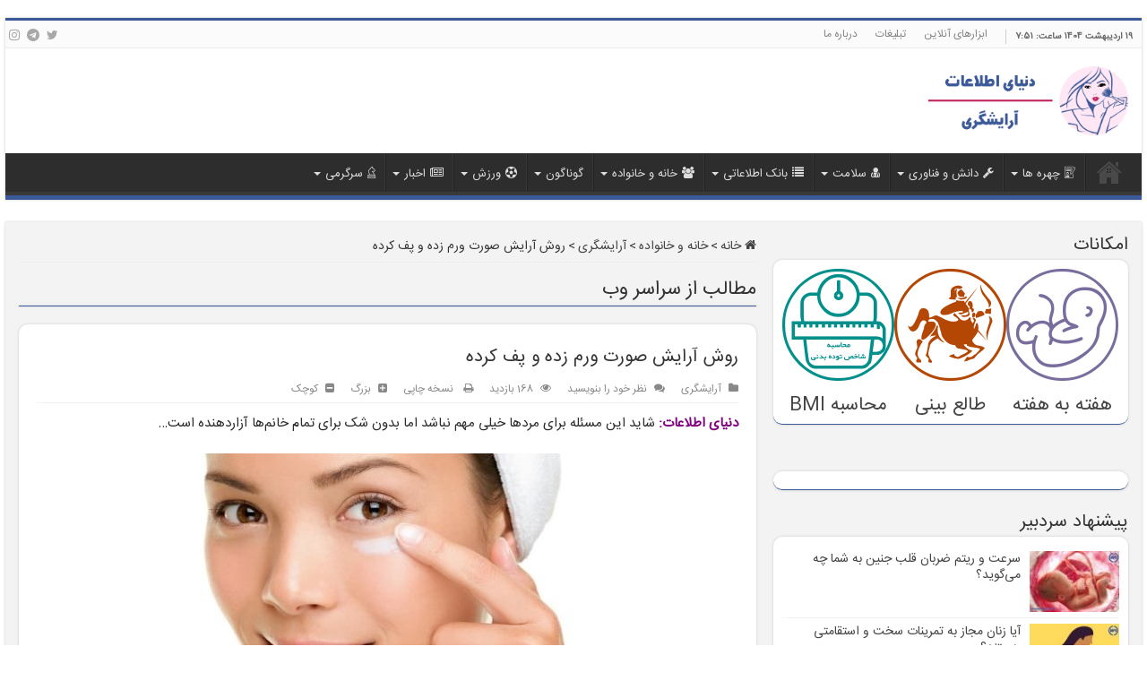

--- FILE ---
content_type: text/html; charset=UTF-8
request_url: https://www.worldi.ir/4084
body_size: 25096
content:
<!DOCTYPE html>
<html dir="rtl" lang="fa-IR" prefix="og: https://ogp.me/ns#" prefix="og: http://ogp.me/ns#">
<head>
<meta charset="UTF-8" />
<meta name="samandehi" content="532954876"/>
<link rel="profile" href="https://gmpg.org/xfn/11" />
<link rel="pingback" href="" />
<title>روش آرایش صورت ورم زده و پف کرده | دنیای اطلاعات</title>
	<style>img:is([sizes="auto" i], [sizes^="auto," i]) { contain-intrinsic-size: 3000px 1500px }</style>
	
		<!-- All in One SEO 4.8.1.1 - aioseo.com -->
	<meta name="description" content="دنیای اطلاعات: شاید این مسئله برای مردها خیلی مهم نباشد اما بدون شک برای تمام خانم‌ها آزاردهنده است... وقتی صبح از خواب بیدار می‌شوید و در آینه به صورت خود نگاه می‌کنید، صورتی متفاوت از همیشه می‌بینید؛ صورتی متورم و پف کرده که کاملا زیبایی طبیعی شما را خراب کرده‌ است." />
	<meta name="robots" content="max-image-preview:large" />
	<meta name="author" content="مریم درستکار"/>
	<meta name="google-site-verification" content="rk1OEhw8M9z1DS2A__F6DlEZdk3a5TWB7tPcOog6r7I" />
	<meta name="msvalidate.01" content="524133BB2C2B5314FD58DD0E7CE21ED3" />
	<meta name="keywords" content="puffy face,آرایش پف صورت,آرایش صورت,ابروهای گرد,پرخوابی یا قاعدگی,پف صورت,پف و ورم صورت‌,پوست صورت,رژلب‌های پررنگ,صورتی متفاوت,قرمزی چشم" />
	<link rel="canonical" href="https://www.worldi.ir/4084" />
	<meta name="generator" content="All in One SEO (AIOSEO) 4.8.1.1" />
		<meta property="og:locale" content="fa_IR" />
		<meta property="og:site_name" content="دنیای اطلاعات" />
		<meta property="og:type" content="article" />
		<meta property="og:title" content="روش آرایش صورت ورم زده و پف کرده | دنیای اطلاعات" />
		<meta property="og:description" content="دنیای اطلاعات: شاید این مسئله برای مردها خیلی مهم نباشد اما بدون شک برای تمام خانم‌ها آزاردهنده است... وقتی صبح از خواب بیدار می‌شوید و در آینه به صورت خود نگاه می‌کنید، صورتی متفاوت از همیشه می‌بینید؛ صورتی متورم و پف کرده که کاملا زیبایی طبیعی شما را خراب کرده‌ است." />
		<meta property="og:url" content="https://www.worldi.ir/4084" />
		<meta property="og:image" content="https://www.worldi.ir/media/2015/08/puffy.jpg" />
		<meta property="og:image:secure_url" content="https://www.worldi.ir/media/2015/08/puffy.jpg" />
		<meta property="og:image:width" content="451" />
		<meta property="og:image:height" content="301" />
		<meta property="article:published_time" content="2015-08-31T19:07:30+00:00" />
		<meta property="article:modified_time" content="2018-11-18T14:18:37+00:00" />
		<meta name="twitter:card" content="summary" />
		<meta name="twitter:title" content="روش آرایش صورت ورم زده و پف کرده | دنیای اطلاعات" />
		<meta name="twitter:description" content="دنیای اطلاعات: شاید این مسئله برای مردها خیلی مهم نباشد اما بدون شک برای تمام خانم‌ها آزاردهنده است... وقتی صبح از خواب بیدار می‌شوید و در آینه به صورت خود نگاه می‌کنید، صورتی متفاوت از همیشه می‌بینید؛ صورتی متورم و پف کرده که کاملا زیبایی طبیعی شما را خراب کرده‌ است." />
		<meta name="twitter:image" content="https://www.worldi.ir/media/2015/08/puffy.jpg" />
		<script type="application/ld+json" class="aioseo-schema">
			{"@context":"https:\/\/schema.org","@graph":[{"@type":"Article","@id":"https:\/\/www.worldi.ir\/4084#article","name":"\u0631\u0648\u0634 \u0622\u0631\u0627\u06cc\u0634 \u0635\u0648\u0631\u062a \u0648\u0631\u0645 \u0632\u062f\u0647 \u0648 \u067e\u0641 \u06a9\u0631\u062f\u0647 | \u062f\u0646\u06cc\u0627\u06cc \u0627\u0637\u0644\u0627\u0639\u0627\u062a","headline":"\u0631\u0648\u0634 \u0622\u0631\u0627\u06cc\u0634 \u0635\u0648\u0631\u062a \u0648\u0631\u0645 \u0632\u062f\u0647 \u0648 \u067e\u0641 \u06a9\u0631\u062f\u0647","author":{"@id":"https:\/\/www.worldi.ir\/author\/maryam#author"},"publisher":{"@id":"https:\/\/www.worldi.ir\/#organization"},"image":{"@type":"ImageObject","url":"https:\/\/www.worldi.ir\/media\/2015\/08\/puffy.jpg","width":451,"height":301},"datePublished":"2015-08-31T19:07:30+04:30","dateModified":"2018-11-18T14:18:37+03:30","inLanguage":"fa-IR","mainEntityOfPage":{"@id":"https:\/\/www.worldi.ir\/4084#webpage"},"isPartOf":{"@id":"https:\/\/www.worldi.ir\/4084#webpage"},"articleSection":"\u0622\u0631\u0627\u06cc\u0634\u06af\u0631\u06cc, puffy face, \u0622\u0631\u0627\u06cc\u0634 \u067e\u0641 \u0635\u0648\u0631\u062a, \u0622\u0631\u0627\u06cc\u0634 \u0635\u0648\u0631\u062a, \u0627\u0628\u0631\u0648\u0647\u0627\u06cc \u06af\u0631\u062f, \u067e\u0631\u062e\u0648\u0627\u0628\u06cc \u06cc\u0627 \u0642\u0627\u0639\u062f\u06af\u06cc, \u067e\u0641 \u0635\u0648\u0631\u062a, \u067e\u0641 \u0648 \u0648\u0631\u0645 \u0635\u0648\u0631\u062a\u200c, \u067e\u0648\u0633\u062a \u0635\u0648\u0631\u062a, \u0631\u0698\u0644\u0628\u200c\u0647\u0627\u06cc \u067e\u0631\u0631\u0646\u06af, \u0635\u0648\u0631\u062a\u06cc \u0645\u062a\u0641\u0627\u0648\u062a, \u0642\u0631\u0645\u0632\u06cc \u0686\u0634\u0645"},{"@type":"BreadcrumbList","@id":"https:\/\/www.worldi.ir\/4084#breadcrumblist","itemListElement":[{"@type":"ListItem","@id":"https:\/\/www.worldi.ir\/#listItem","position":1,"name":"\u0635\u0641\u062d\u0647 \u0627\u0635\u0644\u06cc"}]},{"@type":"Organization","@id":"https:\/\/www.worldi.ir\/#organization","name":"\u062f\u0646\u06cc\u0627\u06cc \u0627\u0637\u0644\u0627\u0639\u0627\u062a","description":"\u0645\u0631\u062c\u0639 \u06a9\u0627\u0645\u0644 \u0627\u0637\u0644\u0627\u0639\u0627\u062a","url":"https:\/\/www.worldi.ir\/"},{"@type":"Person","@id":"https:\/\/www.worldi.ir\/author\/maryam#author","url":"https:\/\/www.worldi.ir\/author\/maryam","name":"\u0645\u0631\u06cc\u0645 \u062f\u0631\u0633\u062a\u06a9\u0627\u0631","image":{"@type":"ImageObject","@id":"https:\/\/www.worldi.ir\/4084#authorImage","url":"https:\/\/secure.gravatar.com\/avatar\/063d4c98d427761d5e347233f066caaac46e42d6a9b33d2353eb81dcf5bd9534?s=96&d=mm&r=g","width":96,"height":96,"caption":"\u0645\u0631\u06cc\u0645 \u062f\u0631\u0633\u062a\u06a9\u0627\u0631"}},{"@type":"WebPage","@id":"https:\/\/www.worldi.ir\/4084#webpage","url":"https:\/\/www.worldi.ir\/4084","name":"\u0631\u0648\u0634 \u0622\u0631\u0627\u06cc\u0634 \u0635\u0648\u0631\u062a \u0648\u0631\u0645 \u0632\u062f\u0647 \u0648 \u067e\u0641 \u06a9\u0631\u062f\u0647 | \u062f\u0646\u06cc\u0627\u06cc \u0627\u0637\u0644\u0627\u0639\u0627\u062a","description":"\u062f\u0646\u06cc\u0627\u06cc \u0627\u0637\u0644\u0627\u0639\u0627\u062a: \u0634\u0627\u06cc\u062f \u0627\u06cc\u0646 \u0645\u0633\u0626\u0644\u0647 \u0628\u0631\u0627\u06cc \u0645\u0631\u062f\u0647\u0627 \u062e\u06cc\u0644\u06cc \u0645\u0647\u0645 \u0646\u0628\u0627\u0634\u062f \u0627\u0645\u0627 \u0628\u062f\u0648\u0646 \u0634\u06a9 \u0628\u0631\u0627\u06cc \u062a\u0645\u0627\u0645 \u062e\u0627\u0646\u0645\u200c\u0647\u0627 \u0622\u0632\u0627\u0631\u062f\u0647\u0646\u062f\u0647 \u0627\u0633\u062a... \u0648\u0642\u062a\u06cc \u0635\u0628\u062d \u0627\u0632 \u062e\u0648\u0627\u0628 \u0628\u06cc\u062f\u0627\u0631 \u0645\u06cc\u200c\u0634\u0648\u06cc\u062f \u0648 \u062f\u0631 \u0622\u06cc\u0646\u0647 \u0628\u0647 \u0635\u0648\u0631\u062a \u062e\u0648\u062f \u0646\u06af\u0627\u0647 \u0645\u06cc\u200c\u06a9\u0646\u06cc\u062f\u060c \u0635\u0648\u0631\u062a\u06cc \u0645\u062a\u0641\u0627\u0648\u062a \u0627\u0632 \u0647\u0645\u06cc\u0634\u0647 \u0645\u06cc\u200c\u0628\u06cc\u0646\u06cc\u062f\u061b \u0635\u0648\u0631\u062a\u06cc \u0645\u062a\u0648\u0631\u0645 \u0648 \u067e\u0641 \u06a9\u0631\u062f\u0647 \u06a9\u0647 \u06a9\u0627\u0645\u0644\u0627 \u0632\u06cc\u0628\u0627\u06cc\u06cc \u0637\u0628\u06cc\u0639\u06cc \u0634\u0645\u0627 \u0631\u0627 \u062e\u0631\u0627\u0628 \u06a9\u0631\u062f\u0647\u200c \u0627\u0633\u062a.","inLanguage":"fa-IR","isPartOf":{"@id":"https:\/\/www.worldi.ir\/#website"},"breadcrumb":{"@id":"https:\/\/www.worldi.ir\/4084#breadcrumblist"},"author":{"@id":"https:\/\/www.worldi.ir\/author\/maryam#author"},"creator":{"@id":"https:\/\/www.worldi.ir\/author\/maryam#author"},"image":{"@type":"ImageObject","url":"https:\/\/www.worldi.ir\/media\/2015\/08\/puffy.jpg","@id":"https:\/\/www.worldi.ir\/4084\/#mainImage","width":451,"height":301},"primaryImageOfPage":{"@id":"https:\/\/www.worldi.ir\/4084#mainImage"},"datePublished":"2015-08-31T19:07:30+04:30","dateModified":"2018-11-18T14:18:37+03:30"},{"@type":"WebSite","@id":"https:\/\/www.worldi.ir\/#website","url":"https:\/\/www.worldi.ir\/","name":"\u062f\u0646\u06cc\u0627\u06cc \u0627\u0637\u0644\u0627\u0639\u0627\u062a","description":"\u0645\u0631\u062c\u0639 \u06a9\u0627\u0645\u0644 \u0627\u0637\u0644\u0627\u0639\u0627\u062a","inLanguage":"fa-IR","publisher":{"@id":"https:\/\/www.worldi.ir\/#organization"}}]}
		</script>
		<!-- All in One SEO -->

<link rel="author" type="text/plain" href="https://www.worldi.ir/humans.txt" />
<link rel='dns-prefetch' href='//fonts.googleapis.com' />
<script type="text/javascript">
/* <![CDATA[ */
window._wpemojiSettings = {"baseUrl":"https:\/\/s.w.org\/images\/core\/emoji\/15.1.0\/72x72\/","ext":".png","svgUrl":"https:\/\/s.w.org\/images\/core\/emoji\/15.1.0\/svg\/","svgExt":".svg","source":{"concatemoji":"https:\/\/www.worldi.ir\/wp-includes\/js\/wp-emoji-release.min.js"}};
/*! This file is auto-generated */
!function(i,n){var o,s,e;function c(e){try{var t={supportTests:e,timestamp:(new Date).valueOf()};sessionStorage.setItem(o,JSON.stringify(t))}catch(e){}}function p(e,t,n){e.clearRect(0,0,e.canvas.width,e.canvas.height),e.fillText(t,0,0);var t=new Uint32Array(e.getImageData(0,0,e.canvas.width,e.canvas.height).data),r=(e.clearRect(0,0,e.canvas.width,e.canvas.height),e.fillText(n,0,0),new Uint32Array(e.getImageData(0,0,e.canvas.width,e.canvas.height).data));return t.every(function(e,t){return e===r[t]})}function u(e,t,n){switch(t){case"flag":return n(e,"\ud83c\udff3\ufe0f\u200d\u26a7\ufe0f","\ud83c\udff3\ufe0f\u200b\u26a7\ufe0f")?!1:!n(e,"\ud83c\uddfa\ud83c\uddf3","\ud83c\uddfa\u200b\ud83c\uddf3")&&!n(e,"\ud83c\udff4\udb40\udc67\udb40\udc62\udb40\udc65\udb40\udc6e\udb40\udc67\udb40\udc7f","\ud83c\udff4\u200b\udb40\udc67\u200b\udb40\udc62\u200b\udb40\udc65\u200b\udb40\udc6e\u200b\udb40\udc67\u200b\udb40\udc7f");case"emoji":return!n(e,"\ud83d\udc26\u200d\ud83d\udd25","\ud83d\udc26\u200b\ud83d\udd25")}return!1}function f(e,t,n){var r="undefined"!=typeof WorkerGlobalScope&&self instanceof WorkerGlobalScope?new OffscreenCanvas(300,150):i.createElement("canvas"),a=r.getContext("2d",{willReadFrequently:!0}),o=(a.textBaseline="top",a.font="600 32px Arial",{});return e.forEach(function(e){o[e]=t(a,e,n)}),o}function t(e){var t=i.createElement("script");t.src=e,t.defer=!0,i.head.appendChild(t)}"undefined"!=typeof Promise&&(o="wpEmojiSettingsSupports",s=["flag","emoji"],n.supports={everything:!0,everythingExceptFlag:!0},e=new Promise(function(e){i.addEventListener("DOMContentLoaded",e,{once:!0})}),new Promise(function(t){var n=function(){try{var e=JSON.parse(sessionStorage.getItem(o));if("object"==typeof e&&"number"==typeof e.timestamp&&(new Date).valueOf()<e.timestamp+604800&&"object"==typeof e.supportTests)return e.supportTests}catch(e){}return null}();if(!n){if("undefined"!=typeof Worker&&"undefined"!=typeof OffscreenCanvas&&"undefined"!=typeof URL&&URL.createObjectURL&&"undefined"!=typeof Blob)try{var e="postMessage("+f.toString()+"("+[JSON.stringify(s),u.toString(),p.toString()].join(",")+"));",r=new Blob([e],{type:"text/javascript"}),a=new Worker(URL.createObjectURL(r),{name:"wpTestEmojiSupports"});return void(a.onmessage=function(e){c(n=e.data),a.terminate(),t(n)})}catch(e){}c(n=f(s,u,p))}t(n)}).then(function(e){for(var t in e)n.supports[t]=e[t],n.supports.everything=n.supports.everything&&n.supports[t],"flag"!==t&&(n.supports.everythingExceptFlag=n.supports.everythingExceptFlag&&n.supports[t]);n.supports.everythingExceptFlag=n.supports.everythingExceptFlag&&!n.supports.flag,n.DOMReady=!1,n.readyCallback=function(){n.DOMReady=!0}}).then(function(){return e}).then(function(){var e;n.supports.everything||(n.readyCallback(),(e=n.source||{}).concatemoji?t(e.concatemoji):e.wpemoji&&e.twemoji&&(t(e.twemoji),t(e.wpemoji)))}))}((window,document),window._wpemojiSettings);
/* ]]> */
</script>
<style id='wp-emoji-styles-inline-css' type='text/css'>

	img.wp-smiley, img.emoji {
		display: inline !important;
		border: none !important;
		box-shadow: none !important;
		height: 1em !important;
		width: 1em !important;
		margin: 0 0.07em !important;
		vertical-align: -0.1em !important;
		background: none !important;
		padding: 0 !important;
	}
</style>
<link rel='stylesheet' id='wp-block-library-rtl-css' href='https://www.worldi.ir/wp-includes/css/dist/block-library/style-rtl.min.css' type='text/css' media='all' />
<style id='classic-theme-styles-inline-css' type='text/css'>
/*! This file is auto-generated */
.wp-block-button__link{color:#fff;background-color:#32373c;border-radius:9999px;box-shadow:none;text-decoration:none;padding:calc(.667em + 2px) calc(1.333em + 2px);font-size:1.125em}.wp-block-file__button{background:#32373c;color:#fff;text-decoration:none}
</style>
<style id='wpsh-blocks-aparat-style-inline-css' type='text/css'>
.h_iframe-aparat_embed_frame{position:relative}.h_iframe-aparat_embed_frame .ratio{display:block;width:100%;height:auto}.h_iframe-aparat_embed_frame iframe{position:absolute;top:0;left:0;width:100%;height:100%}.wpsh-blocks_aparat{width:100%;clear:both;overflow:auto;display:block;position:relative;padding:30px 0}.wpsh-blocks_aparat_align_center .h_iframe-aparat_embed_frame{margin:0 auto}.wpsh-blocks_aparat_align_left .h_iframe-aparat_embed_frame{margin-right:30%}.wpsh-blocks_aparat_size_small .h_iframe-aparat_embed_frame{max-width:420px}.wpsh-blocks_aparat_size_big .h_iframe-aparat_embed_frame{max-width:720px}

</style>
<style id='wpsh-blocks-justify-style-inline-css' type='text/css'>
.wp-block-wpsh-blocks-justify,.wpsh-blocks_justify{text-align:justify !important}.wpsh-blocks_justify_ltr{direction:ltr !important}.wpsh-blocks_justify_rtl{direction:rtl !important}

</style>
<style id='wpsh-blocks-shamsi-style-inline-css' type='text/css'>
.wpsh-blocks_shamsi_align_center{text-align:center !important}.wpsh-blocks_shamsi_align_right{text-align:right !important}.wpsh-blocks_shamsi_align_left{text-align:left !important}

</style>
<style id='global-styles-inline-css' type='text/css'>
:root{--wp--preset--aspect-ratio--square: 1;--wp--preset--aspect-ratio--4-3: 4/3;--wp--preset--aspect-ratio--3-4: 3/4;--wp--preset--aspect-ratio--3-2: 3/2;--wp--preset--aspect-ratio--2-3: 2/3;--wp--preset--aspect-ratio--16-9: 16/9;--wp--preset--aspect-ratio--9-16: 9/16;--wp--preset--color--black: #000000;--wp--preset--color--cyan-bluish-gray: #abb8c3;--wp--preset--color--white: #ffffff;--wp--preset--color--pale-pink: #f78da7;--wp--preset--color--vivid-red: #cf2e2e;--wp--preset--color--luminous-vivid-orange: #ff6900;--wp--preset--color--luminous-vivid-amber: #fcb900;--wp--preset--color--light-green-cyan: #7bdcb5;--wp--preset--color--vivid-green-cyan: #00d084;--wp--preset--color--pale-cyan-blue: #8ed1fc;--wp--preset--color--vivid-cyan-blue: #0693e3;--wp--preset--color--vivid-purple: #9b51e0;--wp--preset--gradient--vivid-cyan-blue-to-vivid-purple: linear-gradient(135deg,rgba(6,147,227,1) 0%,rgb(155,81,224) 100%);--wp--preset--gradient--light-green-cyan-to-vivid-green-cyan: linear-gradient(135deg,rgb(122,220,180) 0%,rgb(0,208,130) 100%);--wp--preset--gradient--luminous-vivid-amber-to-luminous-vivid-orange: linear-gradient(135deg,rgba(252,185,0,1) 0%,rgba(255,105,0,1) 100%);--wp--preset--gradient--luminous-vivid-orange-to-vivid-red: linear-gradient(135deg,rgba(255,105,0,1) 0%,rgb(207,46,46) 100%);--wp--preset--gradient--very-light-gray-to-cyan-bluish-gray: linear-gradient(135deg,rgb(238,238,238) 0%,rgb(169,184,195) 100%);--wp--preset--gradient--cool-to-warm-spectrum: linear-gradient(135deg,rgb(74,234,220) 0%,rgb(151,120,209) 20%,rgb(207,42,186) 40%,rgb(238,44,130) 60%,rgb(251,105,98) 80%,rgb(254,248,76) 100%);--wp--preset--gradient--blush-light-purple: linear-gradient(135deg,rgb(255,206,236) 0%,rgb(152,150,240) 100%);--wp--preset--gradient--blush-bordeaux: linear-gradient(135deg,rgb(254,205,165) 0%,rgb(254,45,45) 50%,rgb(107,0,62) 100%);--wp--preset--gradient--luminous-dusk: linear-gradient(135deg,rgb(255,203,112) 0%,rgb(199,81,192) 50%,rgb(65,88,208) 100%);--wp--preset--gradient--pale-ocean: linear-gradient(135deg,rgb(255,245,203) 0%,rgb(182,227,212) 50%,rgb(51,167,181) 100%);--wp--preset--gradient--electric-grass: linear-gradient(135deg,rgb(202,248,128) 0%,rgb(113,206,126) 100%);--wp--preset--gradient--midnight: linear-gradient(135deg,rgb(2,3,129) 0%,rgb(40,116,252) 100%);--wp--preset--font-size--small: 13px;--wp--preset--font-size--medium: 20px;--wp--preset--font-size--large: 36px;--wp--preset--font-size--x-large: 42px;--wp--preset--spacing--20: 0.44rem;--wp--preset--spacing--30: 0.67rem;--wp--preset--spacing--40: 1rem;--wp--preset--spacing--50: 1.5rem;--wp--preset--spacing--60: 2.25rem;--wp--preset--spacing--70: 3.38rem;--wp--preset--spacing--80: 5.06rem;--wp--preset--shadow--natural: 6px 6px 9px rgba(0, 0, 0, 0.2);--wp--preset--shadow--deep: 12px 12px 50px rgba(0, 0, 0, 0.4);--wp--preset--shadow--sharp: 6px 6px 0px rgba(0, 0, 0, 0.2);--wp--preset--shadow--outlined: 6px 6px 0px -3px rgba(255, 255, 255, 1), 6px 6px rgba(0, 0, 0, 1);--wp--preset--shadow--crisp: 6px 6px 0px rgba(0, 0, 0, 1);}:where(.is-layout-flex){gap: 0.5em;}:where(.is-layout-grid){gap: 0.5em;}body .is-layout-flex{display: flex;}.is-layout-flex{flex-wrap: wrap;align-items: center;}.is-layout-flex > :is(*, div){margin: 0;}body .is-layout-grid{display: grid;}.is-layout-grid > :is(*, div){margin: 0;}:where(.wp-block-columns.is-layout-flex){gap: 2em;}:where(.wp-block-columns.is-layout-grid){gap: 2em;}:where(.wp-block-post-template.is-layout-flex){gap: 1.25em;}:where(.wp-block-post-template.is-layout-grid){gap: 1.25em;}.has-black-color{color: var(--wp--preset--color--black) !important;}.has-cyan-bluish-gray-color{color: var(--wp--preset--color--cyan-bluish-gray) !important;}.has-white-color{color: var(--wp--preset--color--white) !important;}.has-pale-pink-color{color: var(--wp--preset--color--pale-pink) !important;}.has-vivid-red-color{color: var(--wp--preset--color--vivid-red) !important;}.has-luminous-vivid-orange-color{color: var(--wp--preset--color--luminous-vivid-orange) !important;}.has-luminous-vivid-amber-color{color: var(--wp--preset--color--luminous-vivid-amber) !important;}.has-light-green-cyan-color{color: var(--wp--preset--color--light-green-cyan) !important;}.has-vivid-green-cyan-color{color: var(--wp--preset--color--vivid-green-cyan) !important;}.has-pale-cyan-blue-color{color: var(--wp--preset--color--pale-cyan-blue) !important;}.has-vivid-cyan-blue-color{color: var(--wp--preset--color--vivid-cyan-blue) !important;}.has-vivid-purple-color{color: var(--wp--preset--color--vivid-purple) !important;}.has-black-background-color{background-color: var(--wp--preset--color--black) !important;}.has-cyan-bluish-gray-background-color{background-color: var(--wp--preset--color--cyan-bluish-gray) !important;}.has-white-background-color{background-color: var(--wp--preset--color--white) !important;}.has-pale-pink-background-color{background-color: var(--wp--preset--color--pale-pink) !important;}.has-vivid-red-background-color{background-color: var(--wp--preset--color--vivid-red) !important;}.has-luminous-vivid-orange-background-color{background-color: var(--wp--preset--color--luminous-vivid-orange) !important;}.has-luminous-vivid-amber-background-color{background-color: var(--wp--preset--color--luminous-vivid-amber) !important;}.has-light-green-cyan-background-color{background-color: var(--wp--preset--color--light-green-cyan) !important;}.has-vivid-green-cyan-background-color{background-color: var(--wp--preset--color--vivid-green-cyan) !important;}.has-pale-cyan-blue-background-color{background-color: var(--wp--preset--color--pale-cyan-blue) !important;}.has-vivid-cyan-blue-background-color{background-color: var(--wp--preset--color--vivid-cyan-blue) !important;}.has-vivid-purple-background-color{background-color: var(--wp--preset--color--vivid-purple) !important;}.has-black-border-color{border-color: var(--wp--preset--color--black) !important;}.has-cyan-bluish-gray-border-color{border-color: var(--wp--preset--color--cyan-bluish-gray) !important;}.has-white-border-color{border-color: var(--wp--preset--color--white) !important;}.has-pale-pink-border-color{border-color: var(--wp--preset--color--pale-pink) !important;}.has-vivid-red-border-color{border-color: var(--wp--preset--color--vivid-red) !important;}.has-luminous-vivid-orange-border-color{border-color: var(--wp--preset--color--luminous-vivid-orange) !important;}.has-luminous-vivid-amber-border-color{border-color: var(--wp--preset--color--luminous-vivid-amber) !important;}.has-light-green-cyan-border-color{border-color: var(--wp--preset--color--light-green-cyan) !important;}.has-vivid-green-cyan-border-color{border-color: var(--wp--preset--color--vivid-green-cyan) !important;}.has-pale-cyan-blue-border-color{border-color: var(--wp--preset--color--pale-cyan-blue) !important;}.has-vivid-cyan-blue-border-color{border-color: var(--wp--preset--color--vivid-cyan-blue) !important;}.has-vivid-purple-border-color{border-color: var(--wp--preset--color--vivid-purple) !important;}.has-vivid-cyan-blue-to-vivid-purple-gradient-background{background: var(--wp--preset--gradient--vivid-cyan-blue-to-vivid-purple) !important;}.has-light-green-cyan-to-vivid-green-cyan-gradient-background{background: var(--wp--preset--gradient--light-green-cyan-to-vivid-green-cyan) !important;}.has-luminous-vivid-amber-to-luminous-vivid-orange-gradient-background{background: var(--wp--preset--gradient--luminous-vivid-amber-to-luminous-vivid-orange) !important;}.has-luminous-vivid-orange-to-vivid-red-gradient-background{background: var(--wp--preset--gradient--luminous-vivid-orange-to-vivid-red) !important;}.has-very-light-gray-to-cyan-bluish-gray-gradient-background{background: var(--wp--preset--gradient--very-light-gray-to-cyan-bluish-gray) !important;}.has-cool-to-warm-spectrum-gradient-background{background: var(--wp--preset--gradient--cool-to-warm-spectrum) !important;}.has-blush-light-purple-gradient-background{background: var(--wp--preset--gradient--blush-light-purple) !important;}.has-blush-bordeaux-gradient-background{background: var(--wp--preset--gradient--blush-bordeaux) !important;}.has-luminous-dusk-gradient-background{background: var(--wp--preset--gradient--luminous-dusk) !important;}.has-pale-ocean-gradient-background{background: var(--wp--preset--gradient--pale-ocean) !important;}.has-electric-grass-gradient-background{background: var(--wp--preset--gradient--electric-grass) !important;}.has-midnight-gradient-background{background: var(--wp--preset--gradient--midnight) !important;}.has-small-font-size{font-size: var(--wp--preset--font-size--small) !important;}.has-medium-font-size{font-size: var(--wp--preset--font-size--medium) !important;}.has-large-font-size{font-size: var(--wp--preset--font-size--large) !important;}.has-x-large-font-size{font-size: var(--wp--preset--font-size--x-large) !important;}
:where(.wp-block-post-template.is-layout-flex){gap: 1.25em;}:where(.wp-block-post-template.is-layout-grid){gap: 1.25em;}
:where(.wp-block-columns.is-layout-flex){gap: 2em;}:where(.wp-block-columns.is-layout-grid){gap: 2em;}
:root :where(.wp-block-pullquote){font-size: 1.5em;line-height: 1.6;}
</style>
<link rel='stylesheet' id='tie-style-css' href='https://www.worldi.ir/files/themes/W5611/style.css' type='text/css' media='all' />
<link rel='stylesheet' id='tie-ilightbox-skin-css' href='https://www.worldi.ir/files/themes/W5611/css/ilightbox/smooth-skin/skin.css' type='text/css' media='all' />
<link rel='stylesheet' id='Droid+Sans-css' href='https://fonts.googleapis.com/css?family=Droid+Sans%3Aregular%2C700' type='text/css' media='all' />
<style id='akismet-widget-style-inline-css' type='text/css'>

			.a-stats {
				--akismet-color-mid-green: #357b49;
				--akismet-color-white: #fff;
				--akismet-color-light-grey: #f6f7f7;

				max-width: 350px;
				width: auto;
			}

			.a-stats * {
				all: unset;
				box-sizing: border-box;
			}

			.a-stats strong {
				font-weight: 600;
			}

			.a-stats a.a-stats__link,
			.a-stats a.a-stats__link:visited,
			.a-stats a.a-stats__link:active {
				background: var(--akismet-color-mid-green);
				border: none;
				box-shadow: none;
				border-radius: 8px;
				color: var(--akismet-color-white);
				cursor: pointer;
				display: block;
				font-family: -apple-system, BlinkMacSystemFont, 'Segoe UI', 'Roboto', 'Oxygen-Sans', 'Ubuntu', 'Cantarell', 'Helvetica Neue', sans-serif;
				font-weight: 500;
				padding: 12px;
				text-align: center;
				text-decoration: none;
				transition: all 0.2s ease;
			}

			/* Extra specificity to deal with TwentyTwentyOne focus style */
			.widget .a-stats a.a-stats__link:focus {
				background: var(--akismet-color-mid-green);
				color: var(--akismet-color-white);
				text-decoration: none;
			}

			.a-stats a.a-stats__link:hover {
				filter: brightness(110%);
				box-shadow: 0 4px 12px rgba(0, 0, 0, 0.06), 0 0 2px rgba(0, 0, 0, 0.16);
			}

			.a-stats .count {
				color: var(--akismet-color-white);
				display: block;
				font-size: 1.5em;
				line-height: 1.4;
				padding: 0 13px;
				white-space: nowrap;
			}
		
</style>
<link rel='stylesheet' id='wpsh-style-css' href='https://www.worldi.ir/files/plugins/wp-shamsi/assets/css/wpsh_custom.css' type='text/css' media='all' />
<script type="text/javascript" src="https://www.worldi.ir/wp-includes/js/jquery/jquery.min.js" id="jquery-core-js"></script>
<script type="text/javascript" src="https://www.worldi.ir/wp-includes/js/jquery/jquery-migrate.min.js" id="jquery-migrate-js"></script>
<script type="text/javascript" id="tie-postviews-cache-js-extra">
/* <![CDATA[ */
var tieViewsCacheL10n = {"admin_ajax_url":"https:\/\/www.worldi.ir\/wp-admin\/admin-ajax.php","post_id":"4084"};
/* ]]> */
</script>
<script type="text/javascript" src="https://www.worldi.ir/files/themes/W5611/js/postviews-cache.js" id="tie-postviews-cache-js"></script>
<link rel="https://api.w.org/" href="https://www.worldi.ir/wp-json/" /><link rel="alternate" title="JSON" type="application/json" href="https://www.worldi.ir/wp-json/wp/v2/posts/4084" /><link rel="EditURI" type="application/rsd+xml" title="RSD" href="https://www.worldi.ir/xmlrpc.php?rsd" />
<link rel="stylesheet" href="https://www.worldi.ir/files/themes/W5611/rtl.css" type="text/css" media="screen" />
<link rel='shortlink' href='https://www.worldi.ir/?p=4084' />
<link rel="alternate" title="oEmbed (JSON)" type="application/json+oembed" href="https://www.worldi.ir/wp-json/oembed/1.0/embed?url=https%3A%2F%2Fwww.worldi.ir%2F4084" />
<link rel="alternate" title="oEmbed (XML)" type="text/xml+oembed" href="https://www.worldi.ir/wp-json/oembed/1.0/embed?url=https%3A%2F%2Fwww.worldi.ir%2F4084&#038;format=xml" />
<script src="https://www.google.com/recaptcha/api.js?hl=fa_IR" async defer></script>
<link rel="shortcut icon" href="https://www.worldi.ir/media/image/icon/favicon.ico" title="Favicon" />
<!--[if IE]>
<script type="text/javascript">jQuery(document).ready(function (){ jQuery(".menu-item").has("ul").children("a").attr("aria-haspopup", "true");});</script>
<![endif]-->
<!--[if lt IE 9]>
<script src="https://www.worldi.ir/files/themes/W5611/js/html5.js"></script>
<script src="https://www.worldi.ir/files/themes/W5611/js/selectivizr-min.js"></script>
<![endif]-->
<!--[if IE 9]>
<link rel="stylesheet" type="text/css" media="all" href="https://www.worldi.ir/files/themes/W5611/css/ie9.css" />
<![endif]-->
<!--[if IE 8]>
<link rel="stylesheet" type="text/css" media="all" href="https://www.worldi.ir/files/themes/W5611/css/ie8.css" />
<![endif]-->
<!--[if IE 7]>
<link rel="stylesheet" type="text/css" media="all" href="https://www.worldi.ir/files/themes/W5611/css/ie7.css" />
<![endif]-->


<meta name="viewport" content="width=device-width, initial-scale=1.0, user-scalable=0" />
<link rel="apple-touch-icon-precomposed" sizes="144x144" href="https://www.worldi.ir/media/image/icon/WI144.png" />
<link rel="apple-touch-icon-precomposed" sizes="120x120" href="https://www.worldi.ir/media/image/icon/WI120.png" />
<link rel="apple-touch-icon-precomposed" sizes="72x72" href="https://www.worldi.ir/media/image/icon/WI72.png" />
<link rel="apple-touch-icon-precomposed" href="https://www.worldi.ir/media/image/icon/WI57.png" />

<script>
            !function(e,t,n){e.yektanetAnalyticsObject=n,e[n]=e[n]||function(){e[n].q.push(arguments)},e[n].q=e[n].q||[];var a=t.getElementsByTagName("head")[0],r=new Date,c="https://cdn.yektanet.com/superscript/Jm5l3zh7/article.v1/yn_pub.js?v="+r.getFullYear().toString()+"0"+r.getMonth()+"0"+r.getDate()+"0"+r.getHours(),s=t.createElement("link");s.rel="preload",s.as="script",s.href=c,a.appendChild(s);var l=t.createElement("script");l.async=!0,l.src=c,a.appendChild(l)}(window,document,"yektanet");
        </script>

<style type="text/css" media="screen">

body{
	font-family: 'Droid Sans';
}

.post-title{
	font-size : 20px;
}

body.single .entry, body.page .entry{
	color :#2a2a2a;
	font-size : 15px;
	font-style: normal;
}

blockquote p{
	color :#c20677;
	font-size : 15px;
	font-style: italic;
}

.footer-widget-top h4, .footer-widget-top h4 a{
	font-size : 18px;
}

::-webkit-scrollbar {
	width: 8px;
	height:8px;
}


body{
					}
	
body.single .post .entry a, body.page .post .entry a {
	color: #800080;
}
		
body.single .post .entry a:hover, body.page .post .entry a:hover {
	color: #078507;
	text-decoration: underline;
}
		
.entry h2,.entry h3 {color:#3b5998}
.entry table th,.entry table td {border-right:0px}
.entry table thead th:first-child {background:#3fc3ff}
.entry table tbody th,.entry table thead th {background:#83d6fc;border-bottom:1px solid #3fc3ff}
.entry table tr:nth-child(even) {background:#d7f3ff}
.entry table tr:nth-child(odd) {background:#f2fbff}
.entry table tbody td {border-bottom:1px solid #bde8fa}
/*fit content ads*/
#adguru_modal_popup_11372 .mp-container {width: fit-content !important}
#adguru_modal_popup_11515 .mp-container {width: fit-content !important}
</style>

</head>
<body id="top" class="rtl wp-singular post-template-default single single-post postid-4084 single-format-standard wp-theme-W5611 lazy-enabled">

<div class="wrapper-outer">

	<div class="background-cover"></div>

	<aside id="slide-out">

			<div class="search-mobile">
			<form method="get" id="searchform-mobile" action="https://www.worldi.ir/">
				<button class="search-button" type="submit" value="جستجو"><i class="fa fa-search"></i></button>
				<input type="text" id="s-mobile" name="s" title="جستجو" value="جستجو" onfocus="if (this.value == 'جستجو') {this.value = '';}" onblur="if (this.value == '') {this.value = 'جستجو';}"  />
			</form>
		</div><!-- .search-mobile /-->
	
	
		<div id="mobile-menu" ></div>
	</aside><!-- #slide-out /-->

		<div id="wrapper" class="boxed">
		<div class="inner-wrapper">

		<header id="theme-header" class="theme-header">
						<div id="top-nav" class="top-nav">
				<div class="container">

							<span class="today-date">19  اردیبهشت  1404  ساعت: 7:51</span>
				<div class="top-menu"><ul id="menu-top-menu" class="menu"><li id="menu-item-8373" class="menu-item menu-item-type-custom menu-item-object-custom menu-item-8373"><a href="https://calc.worldi.ir/">ابزارهای آنلاین</a></li>
<li id="menu-item-2931" class="menu-item menu-item-type-post_type menu-item-object-page menu-item-2931"><a href="https://www.worldi.ir/ads">تبلیغات</a></li>
<li id="menu-item-9536" class="menu-item menu-item-type-post_type menu-item-object-page menu-item-9536"><a href="https://www.worldi.ir/about-us">درباره ما</a></li>
</ul></div>
			<div class="social-icons">
		<a class="ttip-none" title="Twitter" href="https://twitter.com/worldi_ir" target="_blank"><i class="fa fa-twitter"></i></a><a class="ttip-none" title="Telegram" href="https://t.me/worldi" target="_blank"><i class="fa fa-telegram"></i></a><a class="ttip-none" title="instagram" href="https://www.instagram.com/worldi.ir" target="_blank"><i class="fa fa-instagram"></i></a>
			</div>

	
	
				</div><!-- .container /-->
			</div><!-- .top-menu /-->
			
		<div class="header-content">

					<a id="slide-out-open" class="slide-out-open" href="#"><span></span></a>
		
			<div class="logo">
			<h2>
								<a title="دنیای اطلاعات" href="https://www.worldi.ir/">
					<img src="https://www.worldi.ir/media/image/logo/makeup.png" alt="" width="230" height="86" /><strong></strong>
				</a>
			</h2>
			</div><!-- .logo /-->
<script type="text/javascript">
jQuery(document).ready(function($) {
	var retina = window.devicePixelRatio > 1 ? true : false;
	if(retina) {
       	jQuery('#theme-header .logo img').attr('src',		'https://www.worldi.ir/media/image/logo/makeup2x.png');
       	jQuery('#theme-header .logo img').attr('width', 	'230');
       	jQuery('#theme-header .logo img').attr('height',	'86');
	}
});
</script>
						<div class="clear"></div>

		</div>
													<nav id="main-nav" class="fixed-enabled">
				<div class="container">

				
					<div class="main-menu"><ul id="menu-main-menu-down" class="menu"><li id="menu-item-796" class="menu-item menu-item-type-post_type menu-item-object-page menu-item-home menu-item-796"><a href="https://www.worldi.ir/"><i class="fa fa-home"></i>خانه</a></li>
<li id="menu-item-787" class="menu-item menu-item-type-taxonomy menu-item-object-category menu-item-has-children menu-item-787"><a href="https://www.worldi.ir/cat/biography"><i class="fa fa-men-bio"></i>چهره ها</a>
<ul class="sub-menu menu-sub-content">
	<li id="menu-item-862" class="menu-item menu-item-type-taxonomy menu-item-object-category menu-item-has-children menu-item-862"><a href="https://www.worldi.ir/cat/biography/media"><i class="fa fa-video-camera"></i>رسانه</a>
	<ul class="sub-menu menu-sub-content">
		<li id="menu-item-9067" class="menu-item menu-item-type-taxonomy menu-item-object-category menu-item-9067"><a href="https://www.worldi.ir/cat/biography/media/actors">بازيگران</a></li>
		<li id="menu-item-9068" class="menu-item menu-item-type-taxonomy menu-item-object-category menu-item-9068"><a href="https://www.worldi.ir/cat/biography/media/film-producer">تهیه‌کننده</a></li>
		<li id="menu-item-9069" class="menu-item menu-item-type-taxonomy menu-item-object-category menu-item-9069"><a href="https://www.worldi.ir/cat/biography/media/make-up-artist"><i class="fa fa-makeupt"></i>چهره پرداز</a></li>
		<li id="menu-item-9070" class="menu-item menu-item-type-taxonomy menu-item-object-category menu-item-9070"><a href="https://www.worldi.ir/cat/biography/media/dubbing">دوبلور</a></li>
		<li id="menu-item-9071" class="menu-item menu-item-type-taxonomy menu-item-object-category menu-item-9071"><a href="https://www.worldi.ir/cat/biography/media/radio"><i class="fa fa-radio"></i>رادیو</a></li>
		<li id="menu-item-9073" class="menu-item menu-item-type-taxonomy menu-item-object-category menu-item-9073"><a href="https://www.worldi.ir/cat/biography/media/film-director">كارگردان</a></li>
		<li id="menu-item-9074" class="menu-item menu-item-type-taxonomy menu-item-object-category menu-item-9074"><a href="https://www.worldi.ir/cat/biography/media/n-presenter">گوینده</a></li>
		<li id="menu-item-9072" class="menu-item menu-item-type-taxonomy menu-item-object-category menu-item-9072"><a href="https://www.worldi.ir/cat/biography/media/screenwriter">فیلم نامه نویس</a></li>
		<li id="menu-item-9075" class="menu-item menu-item-type-taxonomy menu-item-object-category menu-item-9075"><a href="https://www.worldi.ir/cat/biography/media/presenter">مجری</a></li>
	</ul>
</li>
	<li id="menu-item-1067" class="menu-item menu-item-type-taxonomy menu-item-object-category menu-item-1067"><a href="https://www.worldi.ir/cat/biography/singer"><i class="fa fa-microphone"></i>خواننده</a></li>
	<li id="menu-item-790" class="menu-item menu-item-type-taxonomy menu-item-object-category menu-item-790"><a href="https://www.worldi.ir/cat/biography/politician">سیاستمدار</a></li>
	<li id="menu-item-1065" class="menu-item menu-item-type-taxonomy menu-item-object-category menu-item-1065"><a href="https://www.worldi.ir/cat/biography/religious-figures">مذهبی</a></li>
	<li id="menu-item-791" class="menu-item menu-item-type-taxonomy menu-item-object-category menu-item-791"><a href="https://www.worldi.ir/cat/biography/scientist"><i class="fa fa-Scientist-Einstein"></i>دانشمند</a></li>
	<li id="menu-item-858" class="menu-item menu-item-type-taxonomy menu-item-object-category menu-item-858"><a href="https://www.worldi.ir/cat/biography/athlete">ورزشكاران</a></li>
	<li id="menu-item-1800" class="menu-item menu-item-type-taxonomy menu-item-object-category menu-item-1800"><a href="https://www.worldi.ir/cat/biography/poet">شاعر</a></li>
	<li id="menu-item-1713" class="menu-item menu-item-type-taxonomy menu-item-object-category menu-item-1713"><a href="https://www.worldi.ir/cat/biography/writer">نویسنده</a></li>
	<li id="menu-item-1159" class="menu-item menu-item-type-taxonomy menu-item-object-category menu-item-1159"><a href="https://www.worldi.ir/cat/biography/other-biography">ساير</a></li>
</ul>
</li>
<li id="menu-item-792" class="menu-item menu-item-type-taxonomy menu-item-object-category menu-item-has-children menu-item-792"><a href="https://www.worldi.ir/cat/technology"><i class="fa fa-wrench"></i>دانش و فناوری</a>
<ul class="sub-menu menu-sub-content">
	<li id="menu-item-1547" class="menu-item menu-item-type-taxonomy menu-item-object-category menu-item-1547"><a href="https://www.worldi.ir/cat/technology/electronics"><i class="fa fa-elec-chip"></i>الکترونیک</a></li>
	<li id="menu-item-1064" class="menu-item menu-item-type-taxonomy menu-item-object-category menu-item-1064"><a href="https://www.worldi.ir/cat/technology/computer"><i class="fa fa-info-tech"></i>رايانه</a></li>
	<li id="menu-item-2309" class="menu-item menu-item-type-taxonomy menu-item-object-category menu-item-2309"><a href="https://www.worldi.ir/cat/technology/scientific"><i class="fa fa-Scientist-Einstein"></i>علم</a></li>
	<li id="menu-item-1160" class="menu-item menu-item-type-taxonomy menu-item-object-category menu-item-1160"><a href="https://www.worldi.ir/cat/technology/mechanic"><i class="fa fa-cogs"></i>مکانیک</a></li>
	<li id="menu-item-5694" class="menu-item menu-item-type-taxonomy menu-item-object-category menu-item-5694"><a href="https://www.worldi.ir/cat/technology/astronomy"><i class="fa fa-wpexplorer"></i>نجوم</a></li>
</ul>
</li>
<li id="menu-item-793" class="menu-item menu-item-type-taxonomy menu-item-object-category menu-item-has-children menu-item-793 mega-menu mega-links mega-links-2col "><a href="https://www.worldi.ir/cat/medical"><i class="fa fa-user-md"></i>سلامت</a>
<div class="mega-menu-block menu-sub-content" style=" background-image: url(https://www.worldi.ir/media/image/1395/azar/medical.png) ; background-position: center left ; background-repeat: no-repeat ;  padding-left : 500px;  min-height : 333px; ">

<ul class="sub-menu-columns">
	<li id="menu-item-1714" class="menu-item menu-item-type-taxonomy menu-item-object-category menu-item-1714 mega-link-column "><a class="mega-links-head"  href="https://www.worldi.ir/cat/medical/anatomy"><i class="fa fa-keleton"></i>آناتومی</a></li>
	<li id="menu-item-3497" class="menu-item menu-item-type-taxonomy menu-item-object-category menu-item-3497 mega-link-column "><a class="mega-links-head"  href="https://www.worldi.ir/cat/medical/pregnancy-childbirth"><i class="fa fa-pregnancy"></i>بارداری و زایمان</a></li>
	<li id="menu-item-1715" class="menu-item menu-item-type-taxonomy menu-item-object-category menu-item-1715 mega-link-column "><a class="mega-links-head"  href="https://www.worldi.ir/cat/medical/medical-equipment"><i class="fa fa-medical-equipment"></i>تجهیزات پزشكی</a></li>
	<li id="menu-item-5650" class="menu-item menu-item-type-taxonomy menu-item-object-category menu-item-5650 mega-link-column "><a class="mega-links-head"  href="https://www.worldi.ir/cat/medical/nutrition"><i class="fa fa-nutrition"></i>تغذیه</a></li>
	<li id="menu-item-1716" class="menu-item menu-item-type-taxonomy menu-item-object-category menu-item-1716 mega-link-column "><a class="mega-links-head"  href="https://www.worldi.ir/cat/medical/pharmacology"><i class="fa fa-drug"></i>داروشناسی</a></li>
	<li id="menu-item-2306" class="menu-item menu-item-type-taxonomy menu-item-object-category menu-item-2306 mega-link-column "><a class="mega-links-head"  href="https://www.worldi.ir/cat/medical/hygiene-health"><i class="fa fa-heartbeat"></i>بهداشت و سلامتی</a></li>
	<li id="menu-item-2179" class="menu-item menu-item-type-taxonomy menu-item-object-category menu-item-2179 mega-link-column "><a class="mega-links-head"  href="https://www.worldi.ir/cat/medical/biology"><i class="fa fa-biology"></i>زیست شناسی</a></li>
	<li id="menu-item-3370" class="menu-item menu-item-type-taxonomy menu-item-object-category menu-item-3370 mega-link-column "><a class="mega-links-head"  href="https://www.worldi.ir/cat/medical/traditional-medicine"><i class="fa fa-traditional-medicine"></i>طب سنتی</a></li>
	<li id="menu-item-4766" class="menu-item menu-item-type-taxonomy menu-item-object-category menu-item-4766 mega-link-column "><a class="mega-links-head"  href="https://www.worldi.ir/cat/medical/marjae-bimariha">مرجع بیماری ها</a></li>
	<li id="menu-item-2308" class="menu-item menu-item-type-taxonomy menu-item-object-category menu-item-2308 mega-link-column "><a class="mega-links-head"  href="https://www.worldi.ir/cat/medical/medical-articles"><i class="fa fa-book"></i>مقالات پزشکی</a></li>
</ul>

<div class="mega-menu-content">

</div><!-- .mega-menu-content --> 
</div><!-- .mega-menu-block --> 
</li>
<li id="menu-item-2996" class="menu-item menu-item-type-taxonomy menu-item-object-category menu-item-has-children menu-item-2996 mega-menu mega-links mega-links-5col "><a href="https://www.worldi.ir/cat/provinces-database"><i class="fa fa-list"></i>بانک اطلاعاتی</a>
<div class="mega-menu-block menu-sub-content">

<ul class="sub-menu-columns">
	<li id="menu-item-2998" class="menu-item menu-item-type-taxonomy menu-item-object-category menu-item-2998 mega-link-column "><a class="mega-links-head"  href="https://www.worldi.ir/cat/provinces-database/azarbayjan-sharqi-list">لیست آذربایجان شرقی</a></li>
	<li id="menu-item-2999" class="menu-item menu-item-type-taxonomy menu-item-object-category menu-item-2999 mega-link-column "><a class="mega-links-head"  href="https://www.worldi.ir/cat/provinces-database/azarbayjane-gharbi-list">لیست آذربایجان غربی</a></li>
	<li id="menu-item-3000" class="menu-item menu-item-type-taxonomy menu-item-object-category menu-item-3000 mega-link-column "><a class="mega-links-head"  href="https://www.worldi.ir/cat/provinces-database/ardabil-list">لیست اردبیل</a></li>
	<li id="menu-item-3001" class="menu-item menu-item-type-taxonomy menu-item-object-category menu-item-3001 mega-link-column "><a class="mega-links-head"  href="https://www.worldi.ir/cat/provinces-database/isfahan-list">لیست اصفهان</a></li>
	<li id="menu-item-3002" class="menu-item menu-item-type-taxonomy menu-item-object-category menu-item-3002 mega-link-column "><a class="mega-links-head"  href="https://www.worldi.ir/cat/provinces-database/alborz-list">لیست البرز</a></li>
	<li id="menu-item-3003" class="menu-item menu-item-type-taxonomy menu-item-object-category menu-item-3003 mega-link-column "><a class="mega-links-head"  href="https://www.worldi.ir/cat/provinces-database/ilam-list">لیست ایلام</a></li>
	<li id="menu-item-3004" class="menu-item menu-item-type-taxonomy menu-item-object-category menu-item-3004 mega-link-column "><a class="mega-links-head"  href="https://www.worldi.ir/cat/provinces-database/booshehr-list">لیست بوشهر</a></li>
	<li id="menu-item-3005" class="menu-item menu-item-type-taxonomy menu-item-object-category menu-item-3005 mega-link-column "><a class="mega-links-head"  href="https://www.worldi.ir/cat/provinces-database/tehran-list">لیست تهران</a></li>
	<li id="menu-item-3006" class="menu-item menu-item-type-taxonomy menu-item-object-category menu-item-3006 mega-link-column "><a class="mega-links-head"  href="https://www.worldi.ir/cat/provinces-database/khorasan-jonoobi-list">لیست خراسان جنوبی</a></li>
	<li id="menu-item-3007" class="menu-item menu-item-type-taxonomy menu-item-object-category menu-item-3007 mega-link-column "><a class="mega-links-head"  href="https://www.worldi.ir/cat/provinces-database/khorasaneh-razavi">لیست خراسان رضوی</a></li>
	<li id="menu-item-3008" class="menu-item menu-item-type-taxonomy menu-item-object-category menu-item-3008 mega-link-column "><a class="mega-links-head"  href="https://www.worldi.ir/cat/provinces-database/khorasane-shomali-list">لیست خراسان شمالی</a></li>
	<li id="menu-item-3009" class="menu-item menu-item-type-taxonomy menu-item-object-category menu-item-3009 mega-link-column "><a class="mega-links-head"  href="https://www.worldi.ir/cat/provinces-database/khoozestan-list">لیست خوزستان</a></li>
	<li id="menu-item-3010" class="menu-item menu-item-type-taxonomy menu-item-object-category menu-item-3010 mega-link-column "><a class="mega-links-head"  href="https://www.worldi.ir/cat/provinces-database/zanjan-list">لیست زنجان</a></li>
	<li id="menu-item-3011" class="menu-item menu-item-type-taxonomy menu-item-object-category menu-item-3011 mega-link-column "><a class="mega-links-head"  href="https://www.worldi.ir/cat/provinces-database/semnan-list">لیست سمنان</a></li>
	<li id="menu-item-3012" class="menu-item menu-item-type-taxonomy menu-item-object-category menu-item-3012 mega-link-column "><a class="mega-links-head"  href="https://www.worldi.ir/cat/provinces-database/sis-bal-list">لیست سیستان و بلوچستان</a></li>
	<li id="menu-item-3013" class="menu-item menu-item-type-taxonomy menu-item-object-category menu-item-3013 mega-link-column "><a class="mega-links-head"  href="https://www.worldi.ir/cat/provinces-database/fars-list">لیست فارس</a></li>
	<li id="menu-item-3014" class="menu-item menu-item-type-taxonomy menu-item-object-category menu-item-3014 mega-link-column "><a class="mega-links-head"  href="https://www.worldi.ir/cat/provinces-database/qazvin-list">لیست قزوین</a></li>
	<li id="menu-item-3015" class="menu-item menu-item-type-taxonomy menu-item-object-category menu-item-3015 mega-link-column "><a class="mega-links-head"  href="https://www.worldi.ir/cat/provinces-database/qom-list">لیست قم</a></li>
	<li id="menu-item-3016" class="menu-item menu-item-type-taxonomy menu-item-object-category menu-item-3016 mega-link-column "><a class="mega-links-head"  href="https://www.worldi.ir/cat/provinces-database/lorestan-list">لیست لرستان</a></li>
	<li id="menu-item-2997" class="menu-item menu-item-type-taxonomy menu-item-object-category menu-item-2997 mega-link-column "><a class="mega-links-head"  href="https://www.worldi.ir/cat/provinces-database/mazandaran-list">لیست مازندران</a></li>
	<li id="menu-item-3017" class="menu-item menu-item-type-taxonomy menu-item-object-category menu-item-3017 mega-link-column "><a class="mega-links-head"  href="https://www.worldi.ir/cat/provinces-database/markazi-list">لیست مرکزی</a></li>
	<li id="menu-item-3018" class="menu-item menu-item-type-taxonomy menu-item-object-category menu-item-3018 mega-link-column "><a class="mega-links-head"  href="https://www.worldi.ir/cat/provinces-database/hormozgan-list">لیست هرمزگان</a></li>
	<li id="menu-item-3019" class="menu-item menu-item-type-taxonomy menu-item-object-category menu-item-3019 mega-link-column "><a class="mega-links-head"  href="https://www.worldi.ir/cat/provinces-database/hamadan-list">لیست همدان</a></li>
	<li id="menu-item-3020" class="menu-item menu-item-type-taxonomy menu-item-object-category menu-item-3020 mega-link-column "><a class="mega-links-head"  href="https://www.worldi.ir/cat/provinces-database/char-m-bakh-list">لیست چهار محال و بختیاری</a></li>
	<li id="menu-item-3021" class="menu-item menu-item-type-taxonomy menu-item-object-category menu-item-3021 mega-link-column "><a class="mega-links-head"  href="https://www.worldi.ir/cat/provinces-database/kurdistan-list">لیست کردستان</a></li>
	<li id="menu-item-3022" class="menu-item menu-item-type-taxonomy menu-item-object-category menu-item-3022 mega-link-column "><a class="mega-links-head"  href="https://www.worldi.ir/cat/provinces-database/kerman-list">لیست کرمان</a></li>
	<li id="menu-item-3023" class="menu-item menu-item-type-taxonomy menu-item-object-category menu-item-3023 mega-link-column "><a class="mega-links-head"  href="https://www.worldi.ir/cat/provinces-database/kermanshah-list">لیست کرمانشاه</a></li>
	<li id="menu-item-3024" class="menu-item menu-item-type-taxonomy menu-item-object-category menu-item-3024 mega-link-column "><a class="mega-links-head"  href="https://www.worldi.ir/cat/provinces-database/koh-va-boi-list">لیست کهگیلویه و بویراحمد</a></li>
	<li id="menu-item-3025" class="menu-item menu-item-type-taxonomy menu-item-object-category menu-item-3025 mega-link-column "><a class="mega-links-head"  href="https://www.worldi.ir/cat/provinces-database/golestan-list">لیست گلستان</a></li>
	<li id="menu-item-3026" class="menu-item menu-item-type-taxonomy menu-item-object-category menu-item-3026 mega-link-column "><a class="mega-links-head"  href="https://www.worldi.ir/cat/provinces-database/gilan-list">لیست گیلان</a></li>
	<li id="menu-item-3027" class="menu-item menu-item-type-taxonomy menu-item-object-category menu-item-3027 mega-link-column "><a class="mega-links-head"  href="https://www.worldi.ir/cat/provinces-database/yazd-list">لیست یزد</a></li>
</ul>

<div class="mega-menu-content">

</div><!-- .mega-menu-content --> 
</div><!-- .mega-menu-block --> 
</li>
<li id="menu-item-2307" class="menu-item menu-item-type-taxonomy menu-item-object-category current-post-ancestor menu-item-has-children menu-item-2307 mega-menu mega-links mega-links-3col "><a href="https://www.worldi.ir/cat/home-family"><i class="fa fa-users"></i>خانه و خانواده</a>
<div class="mega-menu-block menu-sub-content" style=" background-image: url(https://www.worldi.ir/media/image/1395/azar/iranian-family.png) ; background-position: center left ; background-repeat: no-repeat ;  padding-left : 500px;  min-height : 333px; ">

<ul class="sub-menu-columns">
	<li id="menu-item-6143" class="menu-item menu-item-type-taxonomy menu-item-object-category current-post-ancestor current-menu-parent current-post-parent menu-item-6143 mega-link-column "><a class="mega-links-head"  href="https://www.worldi.ir/cat/home-family/makeup"><i class="fa fa-eye-makeup"></i>آرایشگری</a></li>
	<li id="menu-item-2950" class="menu-item menu-item-type-taxonomy menu-item-object-category menu-item-2950 mega-link-column "><a class="mega-links-head"  href="https://www.worldi.ir/cat/home-family/cooking"><i class="fa fa-cooking2"></i>آشپزی</a></li>
	<li id="menu-item-3496" class="menu-item menu-item-type-taxonomy menu-item-object-category menu-item-3496 mega-link-column "><a class="mega-links-head"  href="https://www.worldi.ir/cat/home-family/marriage"><i class="fa fa-marriage"></i>ازدواج</a></li>
	<li id="menu-item-2951" class="menu-item menu-item-type-taxonomy menu-item-object-category menu-item-2951 mega-link-column "><a class="mega-links-head"  href="https://www.worldi.ir/cat/home-family/housekeeping"><i class="fa fa-housekeeping"></i>خانه داری</a></li>
	<li id="menu-item-3197" class="menu-item menu-item-type-taxonomy menu-item-object-category menu-item-3197 mega-link-column "><a class="mega-links-head"  href="https://www.worldi.ir/cat/home-family/tailoring"><i class="fa fa-tailoring"></i>خیاطی</a></li>
	<li id="menu-item-2850" class="menu-item menu-item-type-taxonomy menu-item-object-category menu-item-2850 mega-link-column "><a class="mega-links-head"  href="https://www.worldi.ir/cat/home-family/decorations">دکوراسیون</a></li>
	<li id="menu-item-2321" class="menu-item menu-item-type-taxonomy menu-item-object-category menu-item-2321 mega-link-column "><a class="mega-links-head"  href="https://www.worldi.ir/cat/home-family/psychology">روانشناسی</a></li>
	<li id="menu-item-2485" class="menu-item menu-item-type-taxonomy menu-item-object-category menu-item-2485 mega-link-column "><a class="mega-links-head"  href="https://www.worldi.ir/cat/home-family/wedlock">زناشویی</a></li>
	<li id="menu-item-2348" class="menu-item menu-item-type-taxonomy menu-item-object-category menu-item-2348 mega-link-column "><a class="mega-links-head"  href="https://www.worldi.ir/cat/home-family/life-style"><i class="fa fa-life-style"></i>سبک زندگی</a></li>
	<li id="menu-item-4740" class="menu-item menu-item-type-taxonomy menu-item-object-category menu-item-4740 mega-link-column "><a class="mega-links-head"  href="https://www.worldi.ir/cat/home-family/children-and-parents"><i class="fa fa-child"></i>کودکان و والدین</a></li>
	<li id="menu-item-9948" class="menu-item menu-item-type-taxonomy menu-item-object-category menu-item-9948 mega-link-column "><a class="mega-links-head"  href="https://www.worldi.ir/cat/home-family/legal-issues"><i class="fa fa-gavel"></i>مسائل حقوقی</a></li>
	<li id="menu-item-8054" class="menu-item menu-item-type-taxonomy menu-item-object-category menu-item-8054 mega-link-column "><a class="mega-links-head"  href="https://www.worldi.ir/cat/home-family/spouse"><i class="fa fa-spouse"></i>همسرداری</a></li>
	<li id="menu-item-5511" class="menu-item menu-item-type-taxonomy menu-item-object-category menu-item-5511 mega-link-column "><a class="mega-links-head"  href="https://www.worldi.ir/cat/home-family/art-in-home">هنر در خانه</a></li>
</ul>

<div class="mega-menu-content">

</div><!-- .mega-menu-content --> 
</div><!-- .mega-menu-block --> 
</li>
<li id="menu-item-2341" class="menu-item menu-item-type-taxonomy menu-item-object-category menu-item-has-children menu-item-2341"><a href="https://www.worldi.ir/cat/diverse">گوناگون</a>
<ul class="sub-menu menu-sub-content">
	<li id="menu-item-1496" class="menu-item menu-item-type-taxonomy menu-item-object-category menu-item-has-children menu-item-1496"><a href="https://www.worldi.ir/cat/diverse/general-information">اطلاعات عمومی</a>
	<ul class="sub-menu menu-sub-content">
		<li id="menu-item-2176" class="menu-item menu-item-type-taxonomy menu-item-object-category menu-item-2176"><a href="https://www.worldi.ir/cat/diverse/general-information/automobile"><i class="fa fa-car"></i>اتومبیل</a></li>
		<li id="menu-item-3568" class="menu-item menu-item-type-taxonomy menu-item-object-category menu-item-3568"><a href="https://www.worldi.ir/cat/diverse/general-information/economy"><i class="fa fa-money"></i>اقتصاد</a></li>
		<li id="menu-item-10428" class="menu-item menu-item-type-taxonomy menu-item-object-category menu-item-10428"><a href="https://www.worldi.ir/cat/diverse/general-information/animals">حیوانات</a></li>
		<li id="menu-item-3864" class="menu-item menu-item-type-taxonomy menu-item-object-category menu-item-3864"><a href="https://www.worldi.ir/cat/diverse/general-information/sph">سیاسی اجتماعی تاریخی</a></li>
		<li id="menu-item-2725" class="menu-item menu-item-type-taxonomy menu-item-object-category menu-item-2725"><a href="https://www.worldi.ir/cat/diverse/general-information/book"><i class="fa fa-book"></i>کتاب</a></li>
		<li id="menu-item-1498" class="menu-item menu-item-type-taxonomy menu-item-object-category menu-item-1498"><a href="https://www.worldi.ir/cat/diverse/general-information/city"><i class="fa fa-iran-flag"></i>کشور شهر</a></li>
		<li id="menu-item-2759" class="menu-item menu-item-type-taxonomy menu-item-object-category menu-item-2759"><a href="https://www.worldi.ir/cat/diverse/general-information/tourism"><i class="fa fa-tourism"></i>گردشگری</a></li>
		<li id="menu-item-3196" class="menu-item menu-item-type-taxonomy menu-item-object-category menu-item-3196"><a href="https://www.worldi.ir/cat/diverse/general-information/plant"><i class="fa fa-tree-bold"></i>گیاهان</a></li>
		<li id="menu-item-5041" class="menu-item menu-item-type-taxonomy menu-item-object-category menu-item-5041"><a href="https://www.worldi.ir/cat/diverse/general-information/military"><i class="fa fa-rocket"></i>نظامی</a></li>
		<li id="menu-item-1497" class="menu-item menu-item-type-taxonomy menu-item-object-category menu-item-1497"><a href="https://www.worldi.ir/cat/diverse/general-information/other">ساير</a></li>
	</ul>
</li>
	<li id="menu-item-5651" class="menu-item menu-item-type-taxonomy menu-item-object-category menu-item-5651"><a href="https://www.worldi.ir/cat/diverse/edu-con">آموزشی</a></li>
	<li id="menu-item-3346" class="menu-item menu-item-type-taxonomy menu-item-object-category menu-item-3346"><a href="https://www.worldi.ir/cat/diverse/religious">دینی و مذهبی</a></li>
	<li id="menu-item-5391" class="menu-item menu-item-type-taxonomy menu-item-object-category menu-item-5391"><a href="https://www.worldi.ir/cat/diverse/entrepreneurship">کارآفرینی</a></li>
	<li id="menu-item-5042" class="menu-item menu-item-type-taxonomy menu-item-object-category menu-item-5042"><a href="https://www.worldi.ir/cat/diverse/various-articles">متفرقه</a></li>
</ul>
</li>
<li id="menu-item-6728" class="menu-item menu-item-type-taxonomy menu-item-object-category menu-item-has-children menu-item-6728 mega-menu mega-links mega-links-2col "><a href="https://www.worldi.ir/cat/sport"><i class="fa fa-futbol-o"></i>ورزش</a>
<div class="mega-menu-block menu-sub-content" style=" background-image: url(https://www.worldi.ir/media/image/1395/tir/sport.png) ; background-position: center left ; background-repeat: no-repeat ;  padding-left : 500px;  min-height : 333px; ">

<ul class="sub-menu-columns">
	<li id="menu-item-6726" class="menu-item menu-item-type-taxonomy menu-item-object-category menu-item-6726 mega-link-column "><a class="mega-links-head"  href="https://www.worldi.ir/cat/sport/sport-info"><i class="fa fa-info"></i>دانستنی ها ورزشی</a></li>
	<li id="menu-item-6731" class="menu-item menu-item-type-taxonomy menu-item-object-category menu-item-6731 mega-link-column "><a class="mega-links-head"  href="https://www.worldi.ir/cat/sport/fitness"><i class="fa fa-fitness"></i>زیبایی اندام</a></li>
	<li id="menu-item-6727" class="menu-item menu-item-type-taxonomy menu-item-object-category menu-item-6727 mega-link-column "><a class="mega-links-head"  href="https://www.worldi.ir/cat/sport/sport-fields">رشته های ورزشی</a></li>
	<li id="menu-item-6730" class="menu-item menu-item-type-taxonomy menu-item-object-category menu-item-6730 mega-link-column "><a class="mega-links-head"  href="https://www.worldi.ir/cat/sport/sport-health"><i class="fa fa-heartbeat"></i>ورزش و سلامتی</a></li>
	<li id="menu-item-9077" class="menu-item menu-item-type-taxonomy menu-item-object-category menu-item-9077 mega-link-column "><a class="mega-links-head"  href="https://www.worldi.ir/cat/sport/therapeutic-exercise">ورزش درمانی</a></li>
	<li id="menu-item-9078" class="menu-item menu-item-type-taxonomy menu-item-object-category menu-item-9078 mega-link-column "><a class="mega-links-head"  href="https://www.worldi.ir/cat/biography/athlete"><i class="fa fa-kungfu"></i>زندگینامه ورزشکاران</a></li>
</ul>

<div class="mega-menu-content">

</div><!-- .mega-menu-content --> 
</div><!-- .mega-menu-block --> 
</li>
<li id="menu-item-6744" class="menu-item menu-item-type-taxonomy menu-item-object-category menu-item-has-children menu-item-6744"><a href="https://www.worldi.ir/cat/news"><i class="fa fa-newspaper-o"></i>اخبار</a>
<ul class="sub-menu menu-sub-content">
	<li id="menu-item-3863" class="menu-item menu-item-type-taxonomy menu-item-object-category menu-item-3863"><a href="https://www.worldi.ir/cat/news/job-vacancies">آگهی های استخدامی</a></li>
	<li id="menu-item-6745" class="menu-item menu-item-type-taxonomy menu-item-object-category menu-item-6745"><a href="https://www.worldi.ir/cat/news/social-news"><i class="fa fa-users"></i>اخبار اجتماعی</a></li>
	<li id="menu-item-6746" class="menu-item menu-item-type-taxonomy menu-item-object-category menu-item-6746"><a href="https://www.worldi.ir/cat/news/international-news">اخبار بین الملل</a></li>
	<li id="menu-item-6750" class="menu-item menu-item-type-taxonomy menu-item-object-category menu-item-6750"><a href="https://www.worldi.ir/cat/news/sensational-news"><i class="fa fa-fire"></i>اخبار جنجالی</a></li>
	<li id="menu-item-6747" class="menu-item menu-item-type-taxonomy menu-item-object-category menu-item-6747"><a href="https://www.worldi.ir/cat/news/daesh-news">اخبار داعش</a></li>
	<li id="menu-item-6748" class="menu-item menu-item-type-taxonomy menu-item-object-category menu-item-6748"><a href="https://www.worldi.ir/cat/news/d-w-news">اخبار دنیای دیجیتال</a></li>
	<li id="menu-item-6749" class="menu-item menu-item-type-taxonomy menu-item-object-category menu-item-6749"><a href="https://www.worldi.ir/cat/news/political-news">اخبار سیاسی</a></li>
	<li id="menu-item-4083" class="menu-item menu-item-type-taxonomy menu-item-object-category menu-item-4083"><a href="https://www.worldi.ir/cat/news/havades"><i class="fa fa-fire2"></i>حوادث</a></li>
</ul>
</li>
<li id="menu-item-6903" class="menu-item menu-item-type-taxonomy menu-item-object-category menu-item-has-children menu-item-6903"><a href="https://www.worldi.ir/cat/entertainment"><i class="fa fa-chess"></i>سرگرمی</a>
<ul class="sub-menu menu-sub-content">
	<li id="menu-item-3347" class="menu-item menu-item-type-taxonomy menu-item-object-category menu-item-3347"><a href="https://www.worldi.ir/cat/entertainment/iq-test"><i class="fa fa-iq"></i>تست هوش</a></li>
	<li id="menu-item-3345" class="menu-item menu-item-type-taxonomy menu-item-object-category menu-item-3345"><a href="https://www.worldi.ir/cat/entertainment/interesting">جالب و خواندنی</a></li>
	<li id="menu-item-4329" class="menu-item menu-item-type-taxonomy menu-item-object-category menu-item-4329"><a href="https://www.worldi.ir/cat/entertainment/beautiful-stories"><i class="fa fa-book"></i>داستان های زیبا</a></li>
	<li id="menu-item-5392" class="menu-item menu-item-type-post_type menu-item-object-page menu-item-5392"><a href="https://www.worldi.ir/astrology"><i class="fa fa-astrology"></i>فال و طالع بینی</a></li>
	<li id="menu-item-3569" class="menu-item menu-item-type-taxonomy menu-item-object-category menu-item-3569"><a href="https://www.worldi.ir/cat/entertainment/matnha-va-ax-neveshteha"><i class="fa fa-file-text-o"></i>متن ها و عکس نوشته ها</a></li>
	<li id="menu-item-3272" class="menu-item menu-item-type-taxonomy menu-item-object-category menu-item-3272"><a href="https://www.worldi.ir/cat/entertainment/the-romantic"><i class="fa fa-heart-o"></i>عاشقانه</a></li>
	<li id="menu-item-4235" class="menu-item menu-item-type-taxonomy menu-item-object-category menu-item-4235"><a href="https://www.worldi.ir/cat/entertainment/tanz"><i class="fa fa-smile-o"></i>مطالب خنده دار</a></li>
</ul>
</li>
</ul></div>					
					
				</div>
			</nav><!-- .main-nav /-->
					</header><!-- #header /-->

	
	
	<div id="main-content" class="container">

	
	
	
	
	
	<div class="content">

		
		<nav id="crumbs"><a href="https://www.worldi.ir/"><span class="fa fa-home" aria-hidden="true"></span> خانه</a><span class="delimiter">&gt;</span><a href="https://www.worldi.ir/cat/home-family">خانه و خانواده</a><span class="delimiter">&gt;</span><a href="https://www.worldi.ir/cat/home-family/makeup">آرایشگری</a><span class="delimiter">&gt;</span><span class="current">روش آرایش صورت ورم زده و پف کرده</span></nav><script type="application/ld+json">{"@context":"http:\/\/schema.org","@type":"BreadcrumbList","@id":"#Breadcrumb","itemListElement":[{"@type":"ListItem","position":1,"item":{"name":"\u062e\u0627\u0646\u0647","@id":"https:\/\/www.worldi.ir\/"}},{"@type":"ListItem","position":2,"item":{"name":"\u062e\u0627\u0646\u0647 \u0648 \u062e\u0627\u0646\u0648\u0627\u062f\u0647","@id":"https:\/\/www.worldi.ir\/cat\/home-family"}},{"@type":"ListItem","position":3,"item":{"name":"\u0622\u0631\u0627\u06cc\u0634\u06af\u0631\u06cc","@id":"https:\/\/www.worldi.ir\/cat\/home-family\/makeup"}}]}</script>
		

		<div class="e3lan e3lan-post">			<style>.e3lan-post{line-height: normal; }
</style>
<section id="">
<div class="block-head">
<h3>مطالب از سراسر وب</h3><div class="stripe-line"></div>
</div>
<div class="post-listing">
<div id="pos-article-display-2832"></div>
<div class="clear"></div>
</div>
</section>				</div>
		<article class="post-listing post-4084 post type-post status-publish format-standard has-post-thumbnail  category-makeup tag-puffy-face tag-3485 tag-918 tag-3491 tag-3488 tag-3484 tag-3486 tag-824 tag-3490 tag-3487 tag-3489" id="the-post">
			
			<div class="post-inner">

							<h1 class="name post-title entry-title"><span itemprop="name">روش آرایش صورت ورم زده و پف کرده</span></h1>

						
<p class="post-meta">
	
	
	<span class="post-cats"><i class="fa fa-folder"></i><a href="https://www.worldi.ir/cat/home-family/makeup" rel="category tag">آرایشگری</a></span>
	
<!-- For EDD Category-->
	
<!-- END For EDD Category-->
	<span class="post-comments"><i class="fa fa-comments"></i><a href="https://www.worldi.ir/4084#respond">نظر خود را بنویسید</a></span>
<span class="post-views"><i class="fa fa-eye"></i>168 بازدید</span> <span><i class="fa fa-print"></i><a href="https://www.worldi.ir/4084/print/"> نسخه چاپی </a>
</span>
<span><a href="" title="بزرگنمایی متن" id="increase-font"><i class="fa fa-plus-square"></i>بزرگ</a></span>
<span><a href="" title="کوچک نمایی متن" id="decrease-font"><i class="fa fa-minus-square"></i>کوچک</a></span>
</p>
<div class="clear"></div>
			
				<div class="entry">
				<div class="content_p">
					
					
					<p style="text-align: justify;"><span style="color: #800080;"><strong><a href="https://goo.gl/12pDj2" title="دنیای اطلاعات" target="_top" class="auto-link" rel="nofollow">دنیای اطلاعات</a>:</strong></span> شاید این مسئله برای مردها خیلی مهم نباشد اما بدون شک برای تمام خانم‌ها آزاردهنده است&#8230;</p>
<p style="text-align: center;"><a href="http://www.worldi.ir/media/2015/08/puffy.jpg"><img fetchpriority="high" decoding="async" class="aligncenter size-full wp-image-4085" src="http://www.worldi.ir/media/2015/08/puffy.jpg" alt="پف و ورم صورت" width="451" height="301" srcset="https://www.worldi.ir/media/2015/08/puffy.jpg 451w, https://www.worldi.ir/media/2015/08/puffy-150x100.jpg 150w, https://www.worldi.ir/media/2015/08/puffy-272x182.jpg 272w" sizes="(max-width: 451px) 100vw, 451px" /></a></p>
<p style="text-align: justify;">وقتی صبح از خواب بیدار می‌شوید و در آینه به صورت خود نگاه می‌کنید، صورتی متفاوت از همیشه می‌بینید؛ صورتی متورم و پف کرده که کاملا زیبایی طبیعی شما را خراب کرده‌ است. شاید این مسئله برای مردها خیلی مهم نباشد اما بدون شک برای تمام خانم‌ها آزاردهنده است. اگر این پف‌ها دائمی است، اول از همه باید با یک پزشک مشورت کنید چون می‌تواند نشانه نوعی اختلال در بدن شما باشد اما اگر ورم‌های‌تان به دلیل پرخوابی یا قاعدگی است، می‌توانید با آرایش درست تا حد زیادی آنها را بپوشانید.</p>
<h2 style="text-align: justify;">به ابروها قوس بدهید</h2>
<p style="text-align: justify;">اگر در ماه‌های آخر <a href="https://goo.gl/RazF7B" title="بارداری" target="_blank" class="auto-link" rel="nofollow">بارداری</a> به سر می‌برید و به همین واسطه صورت‌تان ورم کرده ‌است، به فرم ابروهای‌تان هم توجه کنید چرا که مدل ابرو می‌تواند در لاغرتر به نظر رسیدن صورت شما تاثیر زیادی داشته ‌باشد؛ باید به ابروها به گونه‌ای شکل دهید که صورت‌تان لاغرتر و کشیده‌تر جلوه کند. بهتر است از مدل ابروهایی استفاده کنید که قوس آن به مقداری زیاد بالا و پایین برود. این فرم به کشیده‌تر شدن صورت کمک می‌کند. تا می‌توانید قوس کمان ابرو را بیشتر کنید و از ابروهای گرد پرهیز کنید چرا که این فرم باعث گردتر شدن صورت می‌شود.</p>
<h2 style="text-align: justify;">نقش موها را دست‌کم نگیرید</h2>
<p style="text-align: justify;">وقتی چهره‌تان خیلی پف دارد و خسته به نظر می‌رسد، می‌توانید از موها برای پوشاندن این خستگی استفاده کنید مثلا یک راه این است که موهای خود را به سمت بالا جمع کنید و ببندید. این کار باعث می‌شود صورت شما کمی به سمت بالا کشیده شود و چهره بازتر جلوه کند. اگر موهایی کوتاه دارید بهتر است آنها را جمع کنید و باز نگذارید چرا که موهای کوتاه دور گوش صورت را پهن‌تر جلوه می‌دهد و در نتیجه ورم‌ها بیشتر به چشم می‌آید.</p>
<h2 style="text-align: justify;">اهمیت انتخاب رنگ سایه چشم</h2>
<p style="text-align: justify;">اول از همه توصیه می‌کنیم از سایه‌هایی استفاده کنید که قرمزی چشم را کمتر نشان دهد مثلا از سایه‌های مایل به قرمز استفاده نکنید چون نه تنها صورت را متورم‌تر نشان خواهند داد بلکه وقتی ته رنگ قرمز درآنها وجود داشته‌ باشد کاری می‌کنند که سرخی چشم‌ها بیشتر جلوه کند بنابراین بهتر است سراغ سایه‌هایی با رنگ سرد بروید. علاوه بر اینها یک سایه پررنگ در گوشه چشم یعنی قسمتی که به‌طور طبیعی تیره است، باعث می‌شود تورم‌ها کمتر خود را نشان دهند و چشم‌ها براق‌تر به‌نظر برسند.</p>
<h2 style="text-align: justify;">تیره روشن کنید!</h2>
<p style="text-align: justify;">وقتی صورت پف می‌کند، بهترین کار استفاده از ترکیب رنگ‌های روشن و تیره برای پوشاندن ورم‌هاست. به‌طور کلی رنگ‌‌ها و سایه‌های تیره صورت را کوچک‌تر نشان می‌دهد و رنگ‌ها و سایه‌های روشن، برجسته‌تر؛ یعنی اگر می‌خواهید قسمتی از صورت مانند بینی را کوچک نشان دهید، باید از سایه تیره استفاده کنید و اگر می‌خواهید مثلا پیشانی را برجسته‌تر نشان دهید، سراغ سایه‌ها و رنگ‌هایی روشن بروید. برای این کار شما به چند رنگ پودر یا سایه نیاز دارید؛ برای رنگ تیره می‌توانید ازکرم یاپودرهای برنزه‌ استفاده کنید که یک یا دو درجه از رنگ طبیعی پوست شما تیره‌تر هستند.</p>
<h2 style="text-align: justify;">پف صورت را بپوشانید</h2>
<p style="text-align: justify;">یک راه دیگر برای محو کردن پف ‌صورت این است که زیر رژگونه‌‌تان را کمی تیره کنید؛ برای این کار می‌توانید پودری برنزه که دو یا سه درجه تیره‌تر از پنکیک مورد استفاده‌تان است، مصرف کنید یا حتی برای این قسمت کرم پودری تیره به کار ببرید. برای این کار باید استخوان زیر گونه را تیره کنید. بعد از این مرحله، سراغ خط فک و شقیقه‌ها بروید، آن بخش‌ها را هم تیره کنید و در نهایت با یک برس یا اسفنج آرایشی بزرگ رنگ پوست را یکنواخت کنید. یادتان باشد مرز بین رنگ‌ها نباید مشخص باشد در غیر این‌صورت چهره‌ای مصنوعی پیدا می‌کنید.</p>
<h2 style="text-align: justify;">رژلب پررنگ نزنید</h2>
<p style="text-align: justify;">یادتان باشد اگر صورت‌تان ورم کرده ‌است نباید سراغ رژلب‌های پررنگ بروید و اگر می‌خواهید برای یک ‌مهمانی آرایش نسبتا بیشتری داشته ‌باشید برای بیشتر جلوه دادن آرایش فقط روی چشم‌ها کار کنید و برای لب‌ها تنها به یک برق لب یا براق‌کننده قناعت کنید؛ چرا که هرچه رنگ لب پررنگ‌تر و تندتر باشد، ورم و بزرگی صورت خود را بیشتر نشان می‌دهد؛ بهتر است از خط لب هم استفاده نکنید چون آن هم لب‌ها را حجیم می‌کند و بر تورم صورت شما می‌افزاید، اما در مورد چشم‌ها این‌گونه نیست اگر بتوانید با آرایش کاری کنید درشت‌تر به نظر برسند، جلب‌توجه بیشتری خواهند کرد.</p>
					
									</div></div><!-- .entry /-->


								<div class="clear"></div>
			</div><!-- .post-inner -->

			<script type="application/ld+json">{"@context":"http:\/\/schema.org","@type":"Article","dateCreated":"2015-08-31T19:07:30+04:30","datePublished":"2015-08-31T19:07:30+04:30","dateModified":"2018-11-18T14:18:37+03:30","headline":"\u0631\u0648\u0634 \u0622\u0631\u0627\u06cc\u0634 \u0635\u0648\u0631\u062a \u0648\u0631\u0645 \u0632\u062f\u0647 \u0648 \u067e\u0641 \u06a9\u0631\u062f\u0647","name":"\u0631\u0648\u0634 \u0622\u0631\u0627\u06cc\u0634 \u0635\u0648\u0631\u062a \u0648\u0631\u0645 \u0632\u062f\u0647 \u0648 \u067e\u0641 \u06a9\u0631\u062f\u0647","keywords":"puffy face,\u0622\u0631\u0627\u06cc\u0634 \u067e\u0641 \u0635\u0648\u0631\u062a,\u0622\u0631\u0627\u06cc\u0634 \u0635\u0648\u0631\u062a,\u0627\u0628\u0631\u0648\u0647\u0627\u06cc \u06af\u0631\u062f,\u067e\u0631\u062e\u0648\u0627\u0628\u06cc \u06cc\u0627 \u0642\u0627\u0639\u062f\u06af\u06cc,\u067e\u0641 \u0635\u0648\u0631\u062a,\u067e\u0641 \u0648 \u0648\u0631\u0645 \u0635\u0648\u0631\u062a\u200c,\u067e\u0648\u0633\u062a \u0635\u0648\u0631\u062a,\u0631\u0698\u0644\u0628\u200c\u0647\u0627\u06cc \u067e\u0631\u0631\u0646\u06af,\u0635\u0648\u0631\u062a\u06cc \u0645\u062a\u0641\u0627\u0648\u062a,\u0642\u0631\u0645\u0632\u06cc \u0686\u0634\u0645","url":"https:\/\/www.worldi.ir\/4084","description":"\u062f\u0646\u06cc\u0627\u06cc \u0627\u0637\u0644\u0627\u0639\u0627\u062a: \u0634\u0627\u06cc\u062f \u0627\u06cc\u0646 \u0645\u0633\u0626\u0644\u0647 \u0628\u0631\u0627\u06cc \u0645\u0631\u062f\u0647\u0627 \u062e\u06cc\u0644\u06cc \u0645\u0647\u0645 \u0646\u0628\u0627\u0634\u062f \u0627\u0645\u0627 \u0628\u062f\u0648\u0646 \u0634\u06a9 \u0628\u0631\u0627\u06cc \u062a\u0645\u0627\u0645 \u062e\u0627\u0646\u0645\u200c\u0647\u0627 \u0622\u0632\u0627\u0631\u062f\u0647\u0646\u062f\u0647 \u0627\u0633\u062a... \u0648\u0642\u062a\u06cc \u0635\u0628\u062d \u0627\u0632 \u062e\u0648\u0627\u0628 \u0628\u06cc\u062f\u0627\u0631 \u0645\u06cc\u200c\u0634\u0648\u06cc\u062f \u0648 \u062f\u0631 \u0622\u06cc\u0646\u0647 \u0628\u0647 \u0635\u0648\u0631\u062a \u062e\u0648\u062f \u0646\u06af\u0627\u0647 \u0645\u06cc\u200c\u06a9\u0646\u06cc\u062f\u060c \u0635\u0648\u0631\u062a\u06cc \u0645\u062a\u0641\u0627\u0648\u062a \u0627\u0632 \u0647\u0645\u06cc\u0634\u0647 \u0645\u06cc\u200c\u0628\u06cc\u0646\u06cc\u062f","copyrightYear":"1394","publisher":{"@id":"#Publisher","@type":"Organization","name":"\u062f\u0646\u06cc\u0627\u06cc \u0627\u0637\u0644\u0627\u0639\u0627\u062a","logo":{"@type":"ImageObject","url":"https:\/\/www.worldi.ir\/media\/image\/logo\/logo2x.png"},"sameAs":["https:\/\/twitter.com\/worldi_ir","https:\/\/t.me\/worldi","https:\/\/www.instagram.com\/worldi.ir"]},"sourceOrganization":{"@id":"#Publisher"},"copyrightHolder":{"@id":"#Publisher"},"mainEntityOfPage":{"@type":"WebPage","@id":"https:\/\/www.worldi.ir\/4084","breadcrumb":{"@id":"#Breadcrumb"}},"author":{"@type":"Person","name":"\u0645\u0631\u06cc\u0645 \u062f\u0631\u0633\u062a\u06a9\u0627\u0631","url":"https:\/\/www.worldi.ir\/author\/maryam"},"articleSection":"\u0622\u0631\u0627\u06cc\u0634\u06af\u0631\u06cc","articleBody":"\u062f\u0646\u06cc\u0627\u06cc \u0627\u0637\u0644\u0627\u0639\u0627\u062a: \u0634\u0627\u06cc\u062f \u0627\u06cc\u0646 \u0645\u0633\u0626\u0644\u0647 \u0628\u0631\u0627\u06cc \u0645\u0631\u062f\u0647\u0627 \u062e\u06cc\u0644\u06cc \u0645\u0647\u0645 \u0646\u0628\u0627\u0634\u062f \u0627\u0645\u0627 \u0628\u062f\u0648\u0646 \u0634\u06a9 \u0628\u0631\u0627\u06cc \u062a\u0645\u0627\u0645 \u062e\u0627\u0646\u0645\u200c\u0647\u0627 \u0622\u0632\u0627\u0631\u062f\u0647\u0646\u062f\u0647 \u0627\u0633\u062a...\r\n\r\n\u0648\u0642\u062a\u06cc \u0635\u0628\u062d \u0627\u0632 \u062e\u0648\u0627\u0628 \u0628\u06cc\u062f\u0627\u0631 \u0645\u06cc\u200c\u0634\u0648\u06cc\u062f \u0648 \u062f\u0631 \u0622\u06cc\u0646\u0647 \u0628\u0647 \u0635\u0648\u0631\u062a \u062e\u0648\u062f \u0646\u06af\u0627\u0647 \u0645\u06cc\u200c\u06a9\u0646\u06cc\u062f\u060c \u0635\u0648\u0631\u062a\u06cc \u0645\u062a\u0641\u0627\u0648\u062a \u0627\u0632 \u0647\u0645\u06cc\u0634\u0647 \u0645\u06cc\u200c\u0628\u06cc\u0646\u06cc\u062f\u061b \u0635\u0648\u0631\u062a\u06cc \u0645\u062a\u0648\u0631\u0645 \u0648 \u067e\u0641 \u06a9\u0631\u062f\u0647 \u06a9\u0647 \u06a9\u0627\u0645\u0644\u0627 \u0632\u06cc\u0628\u0627\u06cc\u06cc \u0637\u0628\u06cc\u0639\u06cc \u0634\u0645\u0627 \u0631\u0627 \u062e\u0631\u0627\u0628 \u06a9\u0631\u062f\u0647\u200c \u0627\u0633\u062a. \u0634\u0627\u06cc\u062f \u0627\u06cc\u0646 \u0645\u0633\u0626\u0644\u0647 \u0628\u0631\u0627\u06cc \u0645\u0631\u062f\u0647\u0627 \u062e\u06cc\u0644\u06cc \u0645\u0647\u0645 \u0646\u0628\u0627\u0634\u062f \u0627\u0645\u0627 \u0628\u062f\u0648\u0646 \u0634\u06a9 \u0628\u0631\u0627\u06cc \u062a\u0645\u0627\u0645 \u062e\u0627\u0646\u0645\u200c\u0647\u0627 \u0622\u0632\u0627\u0631\u062f\u0647\u0646\u062f\u0647 \u0627\u0633\u062a. \u0627\u06af\u0631 \u0627\u06cc\u0646 \u067e\u0641\u200c\u0647\u0627 \u062f\u0627\u0626\u0645\u06cc \u0627\u0633\u062a\u060c \u0627\u0648\u0644 \u0627\u0632 \u0647\u0645\u0647 \u0628\u0627\u06cc\u062f \u0628\u0627 \u06cc\u06a9 \u067e\u0632\u0634\u06a9 \u0645\u0634\u0648\u0631\u062a \u06a9\u0646\u06cc\u062f \u0686\u0648\u0646 \u0645\u06cc\u200c\u062a\u0648\u0627\u0646\u062f \u0646\u0634\u0627\u0646\u0647 \u0646\u0648\u0639\u06cc \u0627\u062e\u062a\u0644\u0627\u0644 \u062f\u0631 \u0628\u062f\u0646 \u0634\u0645\u0627 \u0628\u0627\u0634\u062f \u0627\u0645\u0627 \u0627\u06af\u0631 \u0648\u0631\u0645\u200c\u0647\u0627\u06cc\u200c\u062a\u0627\u0646 \u0628\u0647 \u062f\u0644\u06cc\u0644 \u067e\u0631\u062e\u0648\u0627\u0628\u06cc \u06cc\u0627 \u0642\u0627\u0639\u062f\u06af\u06cc \u0627\u0633\u062a\u060c \u0645\u06cc\u200c\u062a\u0648\u0627\u0646\u06cc\u062f \u0628\u0627 \u0622\u0631\u0627\u06cc\u0634 \u062f\u0631\u0633\u062a \u062a\u0627 \u062d\u062f \u0632\u06cc\u0627\u062f\u06cc \u0622\u0646\u0647\u0627 \u0631\u0627 \u0628\u067e\u0648\u0634\u0627\u0646\u06cc\u062f.\r\n\r\n\u0628\u0647 \u0627\u0628\u0631\u0648\u0647\u0627 \u0642\u0648\u0633 \u0628\u062f\u0647\u06cc\u062f\r\n\u0627\u06af\u0631 \u062f\u0631 \u0645\u0627\u0647\u200c\u0647\u0627\u06cc \u0622\u062e\u0631 \u0628\u0627\u0631\u062f\u0627\u0631\u06cc \u0628\u0647 \u0633\u0631 \u0645\u06cc\u200c\u0628\u0631\u06cc\u062f \u0648 \u0628\u0647 \u0647\u0645\u06cc\u0646 \u0648\u0627\u0633\u0637\u0647 \u0635\u0648\u0631\u062a\u200c\u062a\u0627\u0646 \u0648\u0631\u0645 \u06a9\u0631\u062f\u0647 \u200c\u0627\u0633\u062a\u060c \u0628\u0647 \u0641\u0631\u0645 \u0627\u0628\u0631\u0648\u0647\u0627\u06cc\u200c\u062a\u0627\u0646 \u0647\u0645 \u062a\u0648\u062c\u0647 \u06a9\u0646\u06cc\u062f \u0686\u0631\u0627 \u06a9\u0647 \u0645\u062f\u0644 \u0627\u0628\u0631\u0648 \u0645\u06cc\u200c\u062a\u0648\u0627\u0646\u062f \u062f\u0631 \u0644\u0627\u063a\u0631\u062a\u0631 \u0628\u0647 \u0646\u0638\u0631 \u0631\u0633\u06cc\u062f\u0646 \u0635\u0648\u0631\u062a \u0634\u0645\u0627 \u062a\u0627\u062b\u06cc\u0631 \u0632\u06cc\u0627\u062f\u06cc \u062f\u0627\u0634\u062a\u0647 \u200c\u0628\u0627\u0634\u062f\u061b \u0628\u0627\u06cc\u062f \u0628\u0647 \u0627\u0628\u0631\u0648\u0647\u0627 \u0628\u0647 \u06af\u0648\u0646\u0647\u200c\u0627\u06cc \u0634\u06a9\u0644 \u062f\u0647\u06cc\u062f \u06a9\u0647 \u0635\u0648\u0631\u062a\u200c\u062a\u0627\u0646 \u0644\u0627\u063a\u0631\u062a\u0631 \u0648 \u06a9\u0634\u06cc\u062f\u0647\u200c\u062a\u0631 \u062c\u0644\u0648\u0647 \u06a9\u0646\u062f. \u0628\u0647\u062a\u0631 \u0627\u0633\u062a \u0627\u0632 \u0645\u062f\u0644 \u0627\u0628\u0631\u0648\u0647\u0627\u06cc\u06cc \u0627\u0633\u062a\u0641\u0627\u062f\u0647 \u06a9\u0646\u06cc\u062f \u06a9\u0647 \u0642\u0648\u0633 \u0622\u0646 \u0628\u0647 \u0645\u0642\u062f\u0627\u0631\u06cc \u0632\u06cc\u0627\u062f \u0628\u0627\u0644\u0627 \u0648 \u067e\u0627\u06cc\u06cc\u0646 \u0628\u0631\u0648\u062f. \u0627\u06cc\u0646 \u0641\u0631\u0645 \u0628\u0647 \u06a9\u0634\u06cc\u062f\u0647\u200c\u062a\u0631 \u0634\u062f\u0646 \u0635\u0648\u0631\u062a \u06a9\u0645\u06a9 \u0645\u06cc\u200c\u06a9\u0646\u062f. \u062a\u0627 \u0645\u06cc\u200c\u062a\u0648\u0627\u0646\u06cc\u062f \u0642\u0648\u0633 \u06a9\u0645\u0627\u0646 \u0627\u0628\u0631\u0648 \u0631\u0627 \u0628\u06cc\u0634\u062a\u0631 \u06a9\u0646\u06cc\u062f \u0648 \u0627\u0632 \u0627\u0628\u0631\u0648\u0647\u0627\u06cc \u06af\u0631\u062f \u067e\u0631\u0647\u06cc\u0632 \u06a9\u0646\u06cc\u062f \u0686\u0631\u0627 \u06a9\u0647 \u0627\u06cc\u0646 \u0641\u0631\u0645 \u0628\u0627\u0639\u062b \u06af\u0631\u062f\u062a\u0631 \u0634\u062f\u0646 \u0635\u0648\u0631\u062a \u0645\u06cc\u200c\u0634\u0648\u062f.\r\n\r\n\u0646\u0642\u0634 \u0645\u0648\u0647\u0627 \u0631\u0627 \u062f\u0633\u062a\u200c\u06a9\u0645 \u0646\u06af\u06cc\u0631\u06cc\u062f\r\n\u0648\u0642\u062a\u06cc \u0686\u0647\u0631\u0647\u200c\u062a\u0627\u0646 \u062e\u06cc\u0644\u06cc \u067e\u0641 \u062f\u0627\u0631\u062f \u0648 \u062e\u0633\u062a\u0647 \u0628\u0647 \u0646\u0638\u0631 \u0645\u06cc\u200c\u0631\u0633\u062f\u060c \u0645\u06cc\u200c\u062a\u0648\u0627\u0646\u06cc\u062f \u0627\u0632 \u0645\u0648\u0647\u0627 \u0628\u0631\u0627\u06cc \u067e\u0648\u0634\u0627\u0646\u062f\u0646 \u0627\u06cc\u0646 \u062e\u0633\u062a\u06af\u06cc \u0627\u0633\u062a\u0641\u0627\u062f\u0647 \u06a9\u0646\u06cc\u062f \u0645\u062b\u0644\u0627 \u06cc\u06a9 \u0631\u0627\u0647 \u0627\u06cc\u0646 \u0627\u0633\u062a \u06a9\u0647 \u0645\u0648\u0647\u0627\u06cc \u062e\u0648\u062f \u0631\u0627 \u0628\u0647 \u0633\u0645\u062a \u0628\u0627\u0644\u0627 \u062c\u0645\u0639 \u06a9\u0646\u06cc\u062f \u0648 \u0628\u0628\u0646\u062f\u06cc\u062f. \u0627\u06cc\u0646 \u06a9\u0627\u0631 \u0628\u0627\u0639\u062b \u0645\u06cc\u200c\u0634\u0648\u062f \u0635\u0648\u0631\u062a \u0634\u0645\u0627 \u06a9\u0645\u06cc \u0628\u0647 \u0633\u0645\u062a \u0628\u0627\u0644\u0627 \u06a9\u0634\u06cc\u062f\u0647 \u0634\u0648\u062f \u0648 \u0686\u0647\u0631\u0647 \u0628\u0627\u0632\u062a\u0631 \u062c\u0644\u0648\u0647 \u06a9\u0646\u062f. \u0627\u06af\u0631 \u0645\u0648\u0647\u0627\u06cc\u06cc \u06a9\u0648\u062a\u0627\u0647 \u062f\u0627\u0631\u06cc\u062f \u0628\u0647\u062a\u0631 \u0627\u0633\u062a \u0622\u0646\u0647\u0627 \u0631\u0627 \u062c\u0645\u0639 \u06a9\u0646\u06cc\u062f \u0648 \u0628\u0627\u0632 \u0646\u06af\u0630\u0627\u0631\u06cc\u062f \u0686\u0631\u0627 \u06a9\u0647 \u0645\u0648\u0647\u0627\u06cc \u06a9\u0648\u062a\u0627\u0647 \u062f\u0648\u0631 \u06af\u0648\u0634 \u0635\u0648\u0631\u062a \u0631\u0627 \u067e\u0647\u0646\u200c\u062a\u0631 \u062c\u0644\u0648\u0647 \u0645\u06cc\u200c\u062f\u0647\u062f \u0648 \u062f\u0631 \u0646\u062a\u06cc\u062c\u0647 \u0648\u0631\u0645\u200c\u0647\u0627 \u0628\u06cc\u0634\u062a\u0631 \u0628\u0647 \u0686\u0634\u0645 \u0645\u06cc\u200c\u0622\u06cc\u062f.\r\n\r\n\u0627\u0647\u0645\u06cc\u062a \u0627\u0646\u062a\u062e\u0627\u0628 \u0631\u0646\u06af \u0633\u0627\u06cc\u0647 \u0686\u0634\u0645\r\n\u0627\u0648\u0644 \u0627\u0632 \u0647\u0645\u0647 \u062a\u0648\u0635\u06cc\u0647 \u0645\u06cc\u200c\u06a9\u0646\u06cc\u0645 \u0627\u0632 \u0633\u0627\u06cc\u0647\u200c\u0647\u0627\u06cc\u06cc \u0627\u0633\u062a\u0641\u0627\u062f\u0647 \u06a9\u0646\u06cc\u062f \u06a9\u0647 \u0642\u0631\u0645\u0632\u06cc \u0686\u0634\u0645 \u0631\u0627 \u06a9\u0645\u062a\u0631 \u0646\u0634\u0627\u0646 \u062f\u0647\u062f \u0645\u062b\u0644\u0627 \u0627\u0632 \u0633\u0627\u06cc\u0647\u200c\u0647\u0627\u06cc \u0645\u0627\u06cc\u0644 \u0628\u0647 \u0642\u0631\u0645\u0632 \u0627\u0633\u062a\u0641\u0627\u062f\u0647 \u0646\u06a9\u0646\u06cc\u062f \u0686\u0648\u0646 \u0646\u0647 \u062a\u0646\u0647\u0627 \u0635\u0648\u0631\u062a \u0631\u0627 \u0645\u062a\u0648\u0631\u0645\u200c\u062a\u0631 \u0646\u0634\u0627\u0646 \u062e\u0648\u0627\u0647\u0646\u062f \u062f\u0627\u062f \u0628\u0644\u06a9\u0647 \u0648\u0642\u062a\u06cc \u062a\u0647 \u0631\u0646\u06af \u0642\u0631\u0645\u0632 \u062f\u0631\u0622\u0646\u0647\u0627 \u0648\u062c\u0648\u062f \u062f\u0627\u0634\u062a\u0647\u200c \u0628\u0627\u0634\u062f \u06a9\u0627\u0631\u06cc \u0645\u06cc\u200c\u06a9\u0646\u0646\u062f \u06a9\u0647 \u0633\u0631\u062e\u06cc \u0686\u0634\u0645\u200c\u0647\u0627 \u0628\u06cc\u0634\u062a\u0631 \u062c\u0644\u0648\u0647 \u06a9\u0646\u062f \u0628\u0646\u0627\u0628\u0631\u0627\u06cc\u0646 \u0628\u0647\u062a\u0631 \u0627\u0633\u062a \u0633\u0631\u0627\u063a \u0633\u0627\u06cc\u0647\u200c\u0647\u0627\u06cc\u06cc \u0628\u0627 \u0631\u0646\u06af \u0633\u0631\u062f \u0628\u0631\u0648\u06cc\u062f. \u0639\u0644\u0627\u0648\u0647 \u0628\u0631 \u0627\u06cc\u0646\u0647\u0627 \u06cc\u06a9 \u0633\u0627\u06cc\u0647 \u067e\u0631\u0631\u0646\u06af \u062f\u0631 \u06af\u0648\u0634\u0647 \u0686\u0634\u0645 \u06cc\u0639\u0646\u06cc \u0642\u0633\u0645\u062a\u06cc \u06a9\u0647 \u0628\u0647\u200c\u0637\u0648\u0631 \u0637\u0628\u06cc\u0639\u06cc \u062a\u06cc\u0631\u0647 \u0627\u0633\u062a\u060c \u0628\u0627\u0639\u062b \u0645\u06cc\u200c\u0634\u0648\u062f \u062a\u0648\u0631\u0645\u200c\u0647\u0627 \u06a9\u0645\u062a\u0631 \u062e\u0648\u062f \u0631\u0627 \u0646\u0634\u0627\u0646 \u062f\u0647\u0646\u062f \u0648 \u0686\u0634\u0645\u200c\u0647\u0627 \u0628\u0631\u0627\u0642\u200c\u062a\u0631 \u0628\u0647\u200c\u0646\u0638\u0631 \u0628\u0631\u0633\u0646\u062f.\r\n\r\n\u062a\u06cc\u0631\u0647 \u0631\u0648\u0634\u0646 \u06a9\u0646\u06cc\u062f!\r\n\u0648\u0642\u062a\u06cc \u0635\u0648\u0631\u062a \u067e\u0641 \u0645\u06cc\u200c\u06a9\u0646\u062f\u060c \u0628\u0647\u062a\u0631\u06cc\u0646 \u06a9\u0627\u0631 \u0627\u0633\u062a\u0641\u0627\u062f\u0647 \u0627\u0632 \u062a\u0631\u06a9\u06cc\u0628 \u0631\u0646\u06af\u200c\u0647\u0627\u06cc \u0631\u0648\u0634\u0646 \u0648 \u062a\u06cc\u0631\u0647 \u0628\u0631\u0627\u06cc \u067e\u0648\u0634\u0627\u0646\u062f\u0646 \u0648\u0631\u0645\u200c\u0647\u0627\u0633\u062a. \u0628\u0647\u200c\u0637\u0648\u0631 \u06a9\u0644\u06cc \u0631\u0646\u06af\u200c\u200c\u0647\u0627 \u0648 \u0633\u0627\u06cc\u0647\u200c\u0647\u0627\u06cc \u062a\u06cc\u0631\u0647 \u0635\u0648\u0631\u062a \u0631\u0627 \u06a9\u0648\u0686\u06a9\u200c\u062a\u0631 \u0646\u0634\u0627\u0646 \u0645\u06cc\u200c\u062f\u0647\u062f \u0648 \u0631\u0646\u06af\u200c\u0647\u0627 \u0648 \u0633\u0627\u06cc\u0647\u200c\u0647\u0627\u06cc \u0631\u0648\u0634\u0646\u060c \u0628\u0631\u062c\u0633\u062a\u0647\u200c\u062a\u0631\u061b \u06cc\u0639\u0646\u06cc \u0627\u06af\u0631 \u0645\u06cc\u200c\u062e\u0648\u0627\u0647\u06cc\u062f \u0642\u0633\u0645\u062a\u06cc \u0627\u0632 \u0635\u0648\u0631\u062a \u0645\u0627\u0646\u0646\u062f \u0628\u06cc\u0646\u06cc \u0631\u0627 \u06a9\u0648\u0686\u06a9 \u0646\u0634\u0627\u0646 \u062f\u0647\u06cc\u062f\u060c \u0628\u0627\u06cc\u062f \u0627\u0632 \u0633\u0627\u06cc\u0647 \u062a\u06cc\u0631\u0647 \u0627\u0633\u062a\u0641\u0627\u062f\u0647 \u06a9\u0646\u06cc\u062f \u0648 \u0627\u06af\u0631 \u0645\u06cc\u200c\u062e\u0648\u0627\u0647\u06cc\u062f \u0645\u062b\u0644\u0627 \u067e\u06cc\u0634\u0627\u0646\u06cc \u0631\u0627 \u0628\u0631\u062c\u0633\u062a\u0647\u200c\u062a\u0631 \u0646\u0634\u0627\u0646 \u062f\u0647\u06cc\u062f\u060c \u0633\u0631\u0627\u063a \u0633\u0627\u06cc\u0647\u200c\u0647\u0627 \u0648 \u0631\u0646\u06af\u200c\u0647\u0627\u06cc\u06cc \u0631\u0648\u0634\u0646 \u0628\u0631\u0648\u06cc\u062f. \u0628\u0631\u0627\u06cc \u0627\u06cc\u0646 \u06a9\u0627\u0631 \u0634\u0645\u0627 \u0628\u0647 \u0686\u0646\u062f \u0631\u0646\u06af \u067e\u0648\u062f\u0631 \u06cc\u0627 \u0633\u0627\u06cc\u0647 \u0646\u06cc\u0627\u0632 \u062f\u0627\u0631\u06cc\u062f\u061b \u0628\u0631\u0627\u06cc \u0631\u0646\u06af \u062a\u06cc\u0631\u0647 \u0645\u06cc\u200c\u062a\u0648\u0627\u0646\u06cc\u062f \u0627\u0632\u06a9\u0631\u0645 \u06cc\u0627\u067e\u0648\u062f\u0631\u0647\u0627\u06cc \u0628\u0631\u0646\u0632\u0647\u200c \u0627\u0633\u062a\u0641\u0627\u062f\u0647 \u06a9\u0646\u06cc\u062f \u06a9\u0647 \u06cc\u06a9 \u06cc\u0627 \u062f\u0648 \u062f\u0631\u062c\u0647 \u0627\u0632 \u0631\u0646\u06af \u0637\u0628\u06cc\u0639\u06cc \u067e\u0648\u0633\u062a \u0634\u0645\u0627 \u062a\u06cc\u0631\u0647\u200c\u062a\u0631 \u0647\u0633\u062a\u0646\u062f.\r\n\r\n\u067e\u0641 \u0635\u0648\u0631\u062a \u0631\u0627 \u0628\u067e\u0648\u0634\u0627\u0646\u06cc\u062f\r\n\u06cc\u06a9 \u0631\u0627\u0647 \u062f\u06cc\u06af\u0631 \u0628\u0631\u0627\u06cc \u0645\u062d\u0648 \u06a9\u0631\u062f\u0646 \u067e\u0641 \u200c\u0635\u0648\u0631\u062a \u0627\u06cc\u0646 \u0627\u0633\u062a \u06a9\u0647 \u0632\u06cc\u0631 \u0631\u0698\u06af\u0648\u0646\u0647\u200c\u200c\u062a\u0627\u0646 \u0631\u0627 \u06a9\u0645\u06cc \u062a\u06cc\u0631\u0647 \u06a9\u0646\u06cc\u062f\u061b \u0628\u0631\u0627\u06cc \u0627\u06cc\u0646 \u06a9\u0627\u0631 \u0645\u06cc\u200c\u062a\u0648\u0627\u0646\u06cc\u062f \u067e\u0648\u062f\u0631\u06cc \u0628\u0631\u0646\u0632\u0647 \u06a9\u0647 \u062f\u0648 \u06cc\u0627 \u0633\u0647 \u062f\u0631\u062c\u0647 \u062a\u06cc\u0631\u0647\u200c\u062a\u0631 \u0627\u0632 \u067e\u0646\u06a9\u06cc\u06a9 \u0645\u0648\u0631\u062f \u0627\u0633\u062a\u0641\u0627\u062f\u0647\u200c\u062a\u0627\u0646 \u0627\u0633\u062a\u060c \u0645\u0635\u0631\u0641 \u06a9\u0646\u06cc\u062f \u06cc\u0627 \u062d\u062a\u06cc \u0628\u0631\u0627\u06cc \u0627\u06cc\u0646 \u0642\u0633\u0645\u062a \u06a9\u0631\u0645 \u067e\u0648\u062f\u0631\u06cc \u062a\u06cc\u0631\u0647 \u0628\u0647 \u06a9\u0627\u0631 \u0628\u0628\u0631\u06cc\u062f. \u0628\u0631\u0627\u06cc \u0627\u06cc\u0646 \u06a9\u0627\u0631 \u0628\u0627\u06cc\u062f \u0627\u0633\u062a\u062e\u0648\u0627\u0646 \u0632\u06cc\u0631 \u06af\u0648\u0646\u0647 \u0631\u0627 \u062a\u06cc\u0631\u0647 \u06a9\u0646\u06cc\u062f. \u0628\u0639\u062f \u0627\u0632 \u0627\u06cc\u0646 \u0645\u0631\u062d\u0644\u0647\u060c \u0633\u0631\u0627\u063a \u062e\u0637 \u0641\u06a9 \u0648 \u0634\u0642\u06cc\u0642\u0647\u200c\u0647\u0627 \u0628\u0631\u0648\u06cc\u062f\u060c \u0622\u0646 \u0628\u062e\u0634\u200c\u0647\u0627 \u0631\u0627 \u0647\u0645 \u062a\u06cc\u0631\u0647 \u06a9\u0646\u06cc\u062f \u0648 \u062f\u0631 \u0646\u0647\u0627\u06cc\u062a \u0628\u0627 \u06cc\u06a9 \u0628\u0631\u0633 \u06cc\u0627 \u0627\u0633\u0641\u0646\u062c \u0622\u0631\u0627\u06cc\u0634\u06cc \u0628\u0632\u0631\u06af \u0631\u0646\u06af \u067e\u0648\u0633\u062a \u0631\u0627 \u06cc\u06a9\u0646\u0648\u0627\u062e\u062a \u06a9\u0646\u06cc\u062f. \u06cc\u0627\u062f\u062a\u0627\u0646 \u0628\u0627\u0634\u062f \u0645\u0631\u0632 \u0628\u06cc\u0646 \u0631\u0646\u06af\u200c\u0647\u0627 \u0646\u0628\u0627\u06cc\u062f \u0645\u0634\u062e\u0635 \u0628\u0627\u0634\u062f \u062f\u0631 \u063a\u06cc\u0631 \u0627\u06cc\u0646\u200c\u0635\u0648\u0631\u062a \u0686\u0647\u0631\u0647\u200c\u0627\u06cc \u0645\u0635\u0646\u0648\u0639\u06cc \u067e\u06cc\u062f\u0627 \u0645\u06cc\u200c\u06a9\u0646\u06cc\u062f.\r\n\r\n\u0631\u0698\u0644\u0628 \u067e\u0631\u0631\u0646\u06af \u0646\u0632\u0646\u06cc\u062f\r\n\u06cc\u0627\u062f\u062a\u0627\u0646 \u0628\u0627\u0634\u062f \u0627\u06af\u0631 \u0635\u0648\u0631\u062a\u200c\u062a\u0627\u0646 \u0648\u0631\u0645 \u06a9\u0631\u062f\u0647 \u200c\u0627\u0633\u062a \u0646\u0628\u0627\u06cc\u062f \u0633\u0631\u0627\u063a \u0631\u0698\u0644\u0628\u200c\u0647\u0627\u06cc \u067e\u0631\u0631\u0646\u06af \u0628\u0631\u0648\u06cc\u062f \u0648 \u0627\u06af\u0631 \u0645\u06cc\u200c\u062e\u0648\u0627\u0647\u06cc\u062f \u0628\u0631\u0627\u06cc \u06cc\u06a9 \u200c\u0645\u0647\u0645\u0627\u0646\u06cc \u0622\u0631\u0627\u06cc\u0634 \u0646\u0633\u0628\u062a\u0627 \u0628\u06cc\u0634\u062a\u0631\u06cc \u062f\u0627\u0634\u062a\u0647 \u200c\u0628\u0627\u0634\u06cc\u062f \u0628\u0631\u0627\u06cc \u0628\u06cc\u0634\u062a\u0631 \u062c\u0644\u0648\u0647 \u062f\u0627\u062f\u0646 \u0622\u0631\u0627\u06cc\u0634 \u0641\u0642\u0637 \u0631\u0648\u06cc \u0686\u0634\u0645\u200c\u0647\u0627 \u06a9\u0627\u0631 \u06a9\u0646\u06cc\u062f \u0648 \u0628\u0631\u0627\u06cc \u0644\u0628\u200c\u0647\u0627 \u062a\u0646\u0647\u0627 \u0628\u0647 \u06cc\u06a9 \u0628\u0631\u0642 \u0644\u0628 \u06cc\u0627 \u0628\u0631\u0627\u0642\u200c\u06a9\u0646\u0646\u062f\u0647 \u0642\u0646\u0627\u0639\u062a \u06a9\u0646\u06cc\u062f\u061b \u0686\u0631\u0627 \u06a9\u0647 \u0647\u0631\u0686\u0647 \u0631\u0646\u06af \u0644\u0628 \u067e\u0631\u0631\u0646\u06af\u200c\u062a\u0631 \u0648 \u062a\u0646\u062f\u062a\u0631 \u0628\u0627\u0634\u062f\u060c \u0648\u0631\u0645 \u0648 \u0628\u0632\u0631\u06af\u06cc \u0635\u0648\u0631\u062a \u062e\u0648\u062f \u0631\u0627 \u0628\u06cc\u0634\u062a\u0631 \u0646\u0634\u0627\u0646 \u0645\u06cc\u200c\u062f\u0647\u062f\u061b \u0628\u0647\u062a\u0631 \u0627\u0633\u062a \u0627\u0632 \u062e\u0637 \u0644\u0628 \u0647\u0645 \u0627\u0633\u062a\u0641\u0627\u062f\u0647 \u0646\u06a9\u0646\u06cc\u062f \u0686\u0648\u0646 \u0622\u0646 \u0647\u0645 \u0644\u0628\u200c\u0647\u0627 \u0631\u0627 \u062d\u062c\u06cc\u0645 \u0645\u06cc\u200c\u06a9\u0646\u062f \u0648 \u0628\u0631 \u062a\u0648\u0631\u0645 \u0635\u0648\u0631\u062a \u0634\u0645\u0627 \u0645\u06cc\u200c\u0627\u0641\u0632\u0627\u06cc\u062f\u060c \u0627\u0645\u0627 \u062f\u0631 \u0645\u0648\u0631\u062f \u0686\u0634\u0645\u200c\u0647\u0627 \u0627\u06cc\u0646\u200c\u06af\u0648\u0646\u0647 \u0646\u06cc\u0633\u062a \u0627\u06af\u0631 \u0628\u062a\u0648\u0627\u0646\u06cc\u062f \u0628\u0627 \u0622\u0631\u0627\u06cc\u0634 \u06a9\u0627\u0631\u06cc \u06a9\u0646\u06cc\u062f \u062f\u0631\u0634\u062a\u200c\u062a\u0631 \u0628\u0647 \u0646\u0638\u0631 \u0628\u0631\u0633\u0646\u062f\u060c \u062c\u0644\u0628\u200c\u062a\u0648\u062c\u0647 \u0628\u06cc\u0634\u062a\u0631\u06cc \u062e\u0648\u0627\u0647\u0646\u062f \u06a9\u0631\u062f.","image":{"@type":"ImageObject","url":"https:\/\/www.worldi.ir\/media\/2015\/08\/puffy.jpg","width":696,"height":301}}</script>
		</article><!-- .post-listing -->
		<p class="post-tag">کلمات کلیدی: <a href="https://www.worldi.ir/tag/puffy-face" rel="tag">puffy face</a> <a href="https://www.worldi.ir/tag/%d8%a2%d8%b1%d8%a7%db%8c%d8%b4-%d9%be%d9%81-%d8%b5%d9%88%d8%b1%d8%aa" rel="tag">آرایش پف صورت</a> <a href="https://www.worldi.ir/tag/%d8%a2%d8%b1%d8%a7%db%8c%d8%b4-%d8%b5%d9%88%d8%b1%d8%aa" rel="tag">آرایش صورت</a> <a href="https://www.worldi.ir/tag/%d8%a7%d8%a8%d8%b1%d9%88%d9%87%d8%a7%db%8c-%da%af%d8%b1%d8%af" rel="tag">ابروهای گرد</a> <a href="https://www.worldi.ir/tag/%d9%be%d8%b1%d8%ae%d9%88%d8%a7%d8%a8%db%8c-%db%8c%d8%a7-%d9%82%d8%a7%d8%b9%d8%af%da%af%db%8c" rel="tag">پرخوابی یا قاعدگی</a> <a href="https://www.worldi.ir/tag/%d9%be%d9%81-%d8%b5%d9%88%d8%b1%d8%aa" rel="tag">پف صورت</a> <a href="https://www.worldi.ir/tag/%d9%be%d9%81-%d9%88-%d9%88%d8%b1%d9%85-%d8%b5%d9%88%d8%b1%d8%aa%e2%80%8c" rel="tag">پف و ورم صورت‌</a> <a href="https://www.worldi.ir/tag/%d9%be%d9%88%d8%b3%d8%aa-%d8%b5%d9%88%d8%b1%d8%aa" rel="tag">پوست صورت</a> <a href="https://www.worldi.ir/tag/%d8%b1%da%98%d9%84%d8%a8%e2%80%8c%d9%87%d8%a7%db%8c-%d9%be%d8%b1%d8%b1%d9%86%da%af" rel="tag">رژلب‌های پررنگ</a> <a href="https://www.worldi.ir/tag/%d8%b5%d9%88%d8%b1%d8%aa%db%8c-%d9%85%d8%aa%d9%81%d8%a7%d9%88%d8%aa" rel="tag">صورتی متفاوت</a> <a href="https://www.worldi.ir/tag/%d9%82%d8%b1%d9%85%d8%b2%db%8c-%da%86%d8%b4%d9%85" rel="tag">قرمزی چشم</a></p>

		<div class="e3lan e3lan-post">			<section id="">
<div class="block-head">
<div class="post-listing">

<script type="text/javascript">
                var head = document.getElementsByTagName("head")[0];
                var script = document.createElement("script");
                script.type = "text/javascript";
                script.async=1;
                script.src = "https://s1.mediaad.org/serve/worldi.ir/loader.js" ;
                head.appendChild(script);
            </script> 
<div id='mediaad-BEuX'></div>

<div class="clear"></div>
</div>
</section>				</div>
				<section id="author-box">
			<div class="block-head">
				<h3>درباره مریم درستکار </h3><div class="stripe-line"></div>
			</div>
			<div class="post-listing">
				<div class="author-bio">
	<div class="author-avatar nevisandehbox-maryam">
		<img alt='' src='https://secure.gravatar.com/avatar/063d4c98d427761d5e347233f066caaac46e42d6a9b33d2353eb81dcf5bd9534?s=90&#038;d=mm&#038;r=g' srcset='https://secure.gravatar.com/avatar/063d4c98d427761d5e347233f066caaac46e42d6a9b33d2353eb81dcf5bd9534?s=180&#038;d=mm&#038;r=g 2x' class='avatar avatar-90 photo' height='90' width='90' decoding='async'/>	</div><!-- #author-avatar -->
			<div class="author-description">
						مریم درستکار دانش آموخته‌ی کارشناسی ارشد بیوشیمی بالینی در دانشگاه تبریز است. مقالات علمی روز دنیا را دنبال می‌کند. و در اوقات فراغت‌اش کارتون تماشا می‌کند. به نظرش حیرت‌انگیزترین چیز در جهان، وجود موجودیست که می‌پرسد.		</div><!-- #author-description -->
		<div class="number-articles">
					تعداد مقالات: 118 مقاله تا کنون.		</div><!-- #Number of articles By Majid Kouhi -->	
			<div class="author-social flat-social">
																																										<a class="social-instagram" target="_blank" title="اینستاگرام" href="https://www.instagram.com/maryam_dorost_kar/"><i class="fa fa-instagram"></i></a>
					</div>
		
		<div class="clear"></div>
</div>
				</div>
		</section><!-- #author-box -->
		

		
			<section id="related_posts">
		<div class="block-head">
			<h3>مطالب مرتبط</h3><div class="stripe-line"></div>
		</div>
		<div class="post-listing">
						<div class="related-item">
							
				<div class="post-thumbnail">
					<a href="https://www.worldi.ir/2595">
						<img width="310" height="165" src="https://www.worldi.ir/media/2015/05/abru-mozheh-310x165.jpg" class="attachment-tie-medium size-tie-medium wp-post-image" alt="" decoding="async" />						<span class="fa overlay-icon"></span>
					</a>
				</div><!-- post-thumbnail /-->
							
				<h3><a href="https://www.worldi.ir/2595" rel="bookmark">رازهای طلایی برای داشتن ابرو و مژه هایی بی نظیر</a></h3>
				<p class="post-meta"></p>
			</div>
						<div class="related-item">
							
				<div class="post-thumbnail">
					<a href="https://www.worldi.ir/9809">
						<img width="310" height="165" src="https://www.worldi.ir/media/2018/11/nail-polish-310x165.jpg" class="attachment-tie-medium size-tie-medium wp-post-image" alt="ژلیش ناخن چیست؟" decoding="async" loading="lazy" />						<span class="fa overlay-icon"></span>
					</a>
				</div><!-- post-thumbnail /-->
							
				<h3><a href="https://www.worldi.ir/9809" rel="bookmark">ژلیش ناخن چیست؟+ مزیت‌های آن</a></h3>
				<p class="post-meta"></p>
			</div>
						<div class="related-item">
							
				<div class="post-thumbnail">
					<a href="https://www.worldi.ir/10516">
						<img width="310" height="165" src="https://www.worldi.ir/media/2019/03/skin-whitening-310x165.jpg" class="attachment-tie-medium size-tie-medium wp-post-image" alt="سفید کردن پوست" decoding="async" loading="lazy" />						<span class="fa overlay-icon"></span>
					</a>
				</div><!-- post-thumbnail /-->
							
				<h3><a href="https://www.worldi.ir/10516" rel="bookmark">۶ راه طبیعی برای سفیدتر کردن پوست‎</a></h3>
				<p class="post-meta"></p>
			</div>
						<div class="clear"></div>
		</div>
	</section>
	
		
		
				
<div id="comments">


<div class="clear"></div>
	<div id="respond" class="comment-respond">
		<h3 id="reply-title" class="comment-reply-title">دیدگاهتان را بنویسید <small><a rel="nofollow" id="cancel-comment-reply-link" href="/4084#respond" style="display:none;">لغو پاسخ</a></small></h3><form action="https://www.worldi.ir/wp-comments-post.php" method="post" id="commentform" class="comment-form" novalidate><ul>
<li>آدرس ایمیل شما منتشر نخواهد شد. بخش‌های مورد نیاز با علامت‌ * مشخص شده‌اند.</li>
<li>مخاطبان گرامی، برای انتشار نظرات لطفا نکات زیر را رعایت فرمایید:</li>
<li>1- نظرات خود را با حروف فارسی تایپ کنید.</li>
<li>2- نظرات حاوی مطالب کذب، توهین یا بی‌احترامی به اشخاص، قومیت‌ها، عقاید دیگران، موارد مغایر با قوانین کشور و آموزه‌های اسلامی منتشر نمی‌شود.</li>
<li>3- نظرات پس از ویرایش تایید می‌شود.</li>
</ul><p class="comment-form-comment"><label for="comment">دیدگاه <span class="required">*</span></label> <textarea id="comment" name="comment" cols="45" rows="8" maxlength="65525" required></textarea></p><p class="comment-form-author"><label for="author">نام <span class="required">*</span></label> <input id="author" name="author" type="text" value="" size="30" maxlength="245" autocomplete="name" required /></p>
<p class="comment-form-email"><label for="email">ایمیل <span class="required">*</span></label> <input id="email" name="email" type="email" value="" size="30" maxlength="100" autocomplete="email" required /></p>
<div class="g-recaptcha" data-sitekey="6Lcc6hITAAAAAGoHsjpUb9KRc0ro8MvotaufVSOt" data-theme="light"></div><p class="form-submit"><input name="submit" type="submit" id="submit" class="submit" value="فرستادن دیدگاه" /> <input type='hidden' name='comment_post_ID' value='4084' id='comment_post_ID' />
<input type='hidden' name='comment_parent' id='comment_parent' value='0' />
</p><p style="display: none;"><input type="hidden" id="akismet_comment_nonce" name="akismet_comment_nonce" value="503d8294b9" /></p><p style="display: none !important;" class="akismet-fields-container" data-prefix="ak_"><label>&#916;<textarea name="ak_hp_textarea" cols="45" rows="8" maxlength="100"></textarea></label><input type="hidden" id="ak_js_1" name="ak_js" value="208"/><script>document.getElementById( "ak_js_1" ).setAttribute( "value", ( new Date() ).getTime() );</script></p></form>	</div><!-- #respond -->
	

</div><!-- #comments -->

	</div><!-- .content -->
<aside id="sidebar">
	<div class="theiaStickySidebar">
<div id="text-html-widget-10" class="widget text-html"><div class="widget-top"><h4>امکانات</h4><div class="stripe-line"></div></div>
						<div class="widget-container"><div >    <div class="abzarha">
	<a href="https://goo.gl/WLwZrV">
        <div class="abzarfontsize"><i class="fa fa-pycalc" title="بارداری هفته به هفته" style="color:#796d9e;"></i></div>
        <h2>هفته به هفته</h2>
    </a></div>


    <div class="abzarha">
	<a href="https://goo.gl/qh8apV">
        <div class="abzarfontsize"><i class="fa fa-tbcalc" title="طالع بینی" style="color:#b44704;"></i></div>
        <h2>طالع بینی</h2></a></div>


    <div class="abzarha">
	<a href="https://goo.gl/uwCE6Q">
        <div class="abzarfontsize"><i class="fa fa-bmicalc" title="محاسبه شاخص توده بدنی" style="color:#018f8b;"></i></div>
        <h2>محاسبه BMI</h2>
		</a>
    </div>
				</div><div class="clear"></div></div></div><!-- .widget /--><div id="text-html-widget-17" class="widget text-html"><div class="widget-top"><h4> </h4><div class="stripe-line"></div></div>
						<div class="widget-container"><div style="text-align:center;"><div id="pos-article-display-2831"></div>
<div id='mediaad-peSP'></div>

				</div><div class="clear"></div></div></div><!-- .widget /--><div id="posts-list-widget-7" class="widget posts-list"><div class="widget-top"><h4>پیشنهاد سردبیر		</h4><div class="stripe-line"></div></div>
						<div class="widget-container">				<ul>
							<li >
							<div class="post-thumbnail">
					<a href="https://www.worldi.ir/9381" rel="bookmark"><img width="110" height="75" src="https://www.worldi.ir/media/2018/09/zarabane-ghalbe-janin-110x75.jpg" class="attachment-tie-small size-tie-small wp-post-image" alt="ضربان قلب جنین" decoding="async" loading="lazy" /><span class="fa overlay-icon"></span></a>
				</div><!-- post-thumbnail /-->
						<h3><a href="https://www.worldi.ir/9381">سرعت و ریتم ضربان قلب جنین به شما چه می‌گوید؟</a></h3>
					</li>
				<li >
							<div class="post-thumbnail">
					<a href="https://www.worldi.ir/2756" rel="bookmark"><img width="110" height="75" src="https://www.worldi.ir/media/2015/05/Womens-Endurance-Exercises-110x75.jpg" class="attachment-tie-small size-tie-small wp-post-image" alt="تمرینات سخت و استقامتی" decoding="async" loading="lazy" /><span class="fa overlay-icon"></span></a>
				</div><!-- post-thumbnail /-->
						<h3><a href="https://www.worldi.ir/2756">آیا زنان مجاز به تمرینات سخت و استقامتی هستند؟</a></h3>
					</li>
				<li >
							<div class="post-thumbnail">
					<a href="https://www.worldi.ir/10319" rel="bookmark"><img width="110" height="75" src="https://www.worldi.ir/media/2018/12/wax-zadane-kafsh-110x75.jpg" class="attachment-tie-small size-tie-small wp-post-image" alt="آموزش واکس زدن کفش" decoding="async" loading="lazy" /><span class="fa overlay-icon"></span></a>
				</div><!-- post-thumbnail /-->
						<h3><a href="https://www.worldi.ir/10319">چگونه کفش‌های خود را برق بیندازیم؟</a></h3>
					</li>
				<li >
							<div class="post-thumbnail">
					<a href="https://www.worldi.ir/895" rel="bookmark"><img width="110" height="75" src="https://www.worldi.ir/media/2015/04/ehsan-alikhani-2-110x75.jpg" class="attachment-tie-small size-tie-small wp-post-image" alt="" decoding="async" loading="lazy" srcset="https://www.worldi.ir/media/2015/04/ehsan-alikhani-2-110x75.jpg 110w, https://www.worldi.ir/media/2015/04/ehsan-alikhani-2-272x182.jpg 272w" sizes="auto, (max-width: 110px) 100vw, 110px" /><span class="fa overlay-icon"></span></a>
				</div><!-- post-thumbnail /-->
						<h3><a href="https://www.worldi.ir/895">احسان علیخانی (مجری)</a></h3>
					</li>
				<li >
							<div class="post-thumbnail">
					<a href="https://www.worldi.ir/6801" rel="bookmark"><img width="110" height="75" src="https://www.worldi.ir/media/2015/12/hardIQ-110x75.jpg" class="attachment-tie-small size-tie-small wp-post-image" alt="تست هوش" decoding="async" loading="lazy" srcset="https://www.worldi.ir/media/2015/12/hardIQ-110x75.jpg 110w, https://www.worldi.ir/media/2015/12/hardIQ-272x182.jpg 272w" sizes="auto, (max-width: 110px) 100vw, 110px" /><span class="fa overlay-icon"></span></a>
				</div><!-- post-thumbnail /-->
						<h3><a href="https://www.worldi.ir/6801">تست هوش خیلی جالب</a></h3>
					</li>
						</ul>
		<div class="clear"></div>
	</div></div><!-- .widget /--><div id="black-studio-tinymce-2" class="widget widget_black_studio_tinymce"><div class="widget-top"><h4>کارتن سازی آذر دقیق</h4><div class="stripe-line"></div></div>
						<div class="widget-container"><div class="textwidget"><p><img class="aligncenter" src="https://www.worldi.ir/media/image/tblgh/javadi.gif" alt="کارتن سازی آذر دقیق جوادی" width="300" height="250" /></p>
</div></div></div><!-- .widget /-->	</div><!-- .theiaStickySidebar /-->
</aside><!-- #sidebar /-->	<div class="clear"></div>
</div><!-- .container /-->

<footer id="theme-footer">
	<div id="footer-widget-area" class="footer-3c">

			<div id="footer-first" class="footer-widgets-box">
			<div id="posts-list-widget-3" class="footer-widget posts-list"><div class="footer-widget-top"><h4>آخرین نوشته ها		</h4></div>
						<div class="footer-widget-container">				<ul>
							<li >
						<h3><a href="https://www.worldi.ir/11552">ویژگی های باتری نیکل متال هیدرید + مزایا و معایب</a></h3>
			 		</li>
				<li >
						<h3><a href="https://www.worldi.ir/11528">بیماری کرون چیست؟ + علائم و راهها درمان</a></h3>
			 		</li>
				<li >
						<h3><a href="https://www.worldi.ir/11517">آموزش تعمیر محافظ ولتاژ برق به زبان ساده</a></h3>
			 		</li>
				<li >
						<h3><a href="https://www.worldi.ir/11511">عوارض واکسن ب ث ژ (BCG) بعد از تزریق در نوزادان</a></h3>
			 		</li>
				<li >
						<h3><a href="https://www.worldi.ir/11508">افرا ساراچ اوغلو (بازیگر)</a></h3>
			 		</li>
				<li >
						<h3><a href="https://www.worldi.ir/11506">مدفوع سیاه نشانه چیست؟ + علت و درمان</a></h3>
			 		</li>
				<li >
						<h3><a href="https://www.worldi.ir/11502">سینا مهراد (بازیگر)</a></h3>
			 		</li>
				<li >
						<h3><a href="https://www.worldi.ir/11497">انواع روشهای خانگی و دارویی برای افزایش شیر مادر</a></h3>
			 		</li>
						</ul>
		<div class="clear"></div>
	</div></div><!-- .widget /-->		</div>
	
			<div id="footer-second" class="footer-widgets-box">
			<div id="posts-list-widget-2" class="footer-widget posts-list"><div class="footer-widget-top"><h4>مطالب تصادفی		</h4></div>
						<div class="footer-widget-container">				<ul>
							<li >
						<h3><a href="https://www.worldi.ir/2107">اسماعیل ملک جهانی</a></h3>
					</li>
				<li >
						<h3><a href="https://www.worldi.ir/4600">سقوط  شیء ناشناخته از آسمان اسپانیا + عکس</a></h3>
					</li>
				<li >
						<h3><a href="https://www.worldi.ir/2803">اهمیت آراستگی و آرایش قبل از رابطه جنسی</a></h3>
					</li>
				<li >
						<h3><a href="https://www.worldi.ir/3378">دلیل علاقه مردان به سینه زنان</a></h3>
					</li>
				<li >
						<h3><a href="https://www.worldi.ir/2303">نکات و خصوصیات مهم یک چهره زیبا و جذاب</a></h3>
					</li>
				<li >
						<h3><a href="https://www.worldi.ir/8508">مگر امام خمینی نگفت آب و برق را مجانی می کنیم؟</a></h3>
					</li>
				<li >
						<h3><a href="https://www.worldi.ir/10569">نحوه تشخیص عطر تقلبی از اصلی</a></h3>
					</li>
				<li >
						<h3><a href="https://www.worldi.ir/9350">آموزش شوخی با همسر+ نمونه‌های ارسالی کاربران</a></h3>
					</li>
						</ul>
		<div class="clear"></div>
	</div></div><!-- .widget /-->		</div><!-- #second .widget-area -->
	

			<div id="footer-third" class="footer-widgets-box">
			<div id="text-html-widget-15" class="footer-widget text-html"><div class="footer-widget-top"><h4>مجوزها</h4></div>
						<div class="footer-widget-container"><div style="text-align:center;"><img id = 'jxlzesgtfukznbqeesgt' style = 'cursor:pointer' onclick = 'window.open("https://logo.samandehi.ir/Verify.aspx?id=10620&p=rfthobpdgvkauiwkobpd", "Popup","toolbar=no, scrollbars=no, location=no, statusbar=no, menubar=no, resizable=0, width=450, height=630, top=30")' alt = 'logo-samandehi' src = 'https://logo.samandehi.ir/logo.aspx?id=10620&p=nbpdlymawlbqodrflyma' />
				</div><div class="clear"></div></div></div><!-- .widget /-->		</div><!-- #third .widget-area -->
	
		
	</div><!-- #footer-widget-area -->
	<div class="clear"></div>
</footer><!-- .Footer /-->
				
<div class="clear"></div>
<div class="footer-bottom">
	<div class="container">
		<div class="alignright">
			https://www.worldi.ir		</div>
				<div class="social-icons">
		<a class="ttip-none" title="Twitter" href="https://twitter.com/worldi_ir" target="_blank"><i class="fa fa-twitter"></i></a><a class="ttip-none" title="Telegram" href="https://t.me/worldi" target="_blank"><i class="fa fa-telegram"></i></a><a class="ttip-none" title="instagram" href="https://www.instagram.com/worldi.ir" target="_blank"><i class="fa fa-instagram"></i></a>
			</div>

		
		<div class="alignleft">
			2025 | کلیه حقوق مادی و معنوی این سایت برای "دنیای اطلاعات" محفوظ و بازنشر مطالب آن با ذکر منبع بلامانع است.		</div>
		<div class="clear"></div>
	</div><!-- .Container -->
</div><!-- .Footer bottom -->

</div><!-- .inner-Wrapper -->
</div><!-- #Wrapper -->
</div><!-- .Wrapper-outer -->
	<div id="topcontrol" class="fa fa-angle-up" title="برو به بالا"></div>
<div id="fb-root"></div>
<script type="speculationrules">
{"prefetch":[{"source":"document","where":{"and":[{"href_matches":"\/*"},{"not":{"href_matches":["\/wp-*.php","\/wp-admin\/*","\/media\/*","\/files\/*","\/files\/plugins\/*","\/files\/themes\/W5611\/*","\/*\\?(.+)"]}},{"not":{"selector_matches":"a[rel~=\"nofollow\"]"}},{"not":{"selector_matches":".no-prefetch, .no-prefetch a"}}]},"eagerness":"conservative"}]}
</script>
<script type="text/javascript">
jQuery(document).ready(function(){jQuery('#increase-font').click(function(event){event.preventDefault();jQuery('.content_p').each(function(){changeTextSize(this,change);});});jQuery('#decrease-font').click(function(event){event.preventDefault();jQuery('.content_p').each(function(){changeTextSize(this,-change);});});});var min=8,max=100,change=2;function changeTextSize(element,value){var currentSize=parseFloat(jQuery(element).css('font-size'));var newSize=currentSize+value;if(newSize<=max&&newSize>=min){jQuery(element).css('font-size',newSize+'px');}}
</script>
<script type="text/javascript" id="tie-scripts-js-extra">
/* <![CDATA[ */
var tie = {"mobile_menu_active":"true","mobile_menu_top":"","lightbox_all":"","lightbox_gallery":"","woocommerce_lightbox":"","lightbox_skin":"smooth","lightbox_thumb":"vertical","lightbox_arrows":"","sticky_sidebar":"1","is_singular":"1","reading_indicator":"","lang_no_results":"\u0628\u062f\u0648\u0646 \u0646\u062a\u06cc\u062c\u0647","lang_results_found":"\u0646\u062a\u0627\u06cc\u062c \u06cc\u0627\u0641\u062a \u0634\u062f\u0647"};
/* ]]> */
</script>
<script type="text/javascript" src="https://www.worldi.ir/files/themes/W5611/js/tie-scripts.js" id="tie-scripts-js"></script>
<script type="text/javascript" src="https://www.worldi.ir/files/themes/W5611/js/ilightbox.packed.js" id="tie-ilightbox-js"></script>
<script type="text/javascript" src="https://www.worldi.ir/wp-includes/js/comment-reply.min.js" id="comment-reply-js" async="async" data-wp-strategy="async"></script>
<script defer type="text/javascript" src="https://www.worldi.ir/files/plugins/akismet/_inc/akismet-frontend.js" id="akismet-frontend-js"></script>
</body>
</html>
<!--
Performance optimized by W3 Total Cache. Learn more: https://www.boldgrid.com/w3-total-cache/

Page Caching using Disk: Enhanced 

Served from: www.worldi.ir @ 1404-02-19 07:51:49 by W3 Total Cache
-->

--- FILE ---
content_type: text/html; charset=utf-8
request_url: https://www.google.com/recaptcha/api2/anchor?ar=1&k=6Lcc6hITAAAAAGoHsjpUb9KRc0ro8MvotaufVSOt&co=aHR0cHM6Ly93d3cud29ybGRpLmlyOjQ0Mw..&hl=fa&v=N67nZn4AqZkNcbeMu4prBgzg&theme=light&size=normal&anchor-ms=20000&execute-ms=30000&cb=7o5kq4dgnytw
body_size: 49521
content:
<!DOCTYPE HTML><html dir="rtl" lang="fa"><head><meta http-equiv="Content-Type" content="text/html; charset=UTF-8">
<meta http-equiv="X-UA-Compatible" content="IE=edge">
<title>reCAPTCHA</title>
<style type="text/css">
/* cyrillic-ext */
@font-face {
  font-family: 'Roboto';
  font-style: normal;
  font-weight: 400;
  font-stretch: 100%;
  src: url(//fonts.gstatic.com/s/roboto/v48/KFO7CnqEu92Fr1ME7kSn66aGLdTylUAMa3GUBHMdazTgWw.woff2) format('woff2');
  unicode-range: U+0460-052F, U+1C80-1C8A, U+20B4, U+2DE0-2DFF, U+A640-A69F, U+FE2E-FE2F;
}
/* cyrillic */
@font-face {
  font-family: 'Roboto';
  font-style: normal;
  font-weight: 400;
  font-stretch: 100%;
  src: url(//fonts.gstatic.com/s/roboto/v48/KFO7CnqEu92Fr1ME7kSn66aGLdTylUAMa3iUBHMdazTgWw.woff2) format('woff2');
  unicode-range: U+0301, U+0400-045F, U+0490-0491, U+04B0-04B1, U+2116;
}
/* greek-ext */
@font-face {
  font-family: 'Roboto';
  font-style: normal;
  font-weight: 400;
  font-stretch: 100%;
  src: url(//fonts.gstatic.com/s/roboto/v48/KFO7CnqEu92Fr1ME7kSn66aGLdTylUAMa3CUBHMdazTgWw.woff2) format('woff2');
  unicode-range: U+1F00-1FFF;
}
/* greek */
@font-face {
  font-family: 'Roboto';
  font-style: normal;
  font-weight: 400;
  font-stretch: 100%;
  src: url(//fonts.gstatic.com/s/roboto/v48/KFO7CnqEu92Fr1ME7kSn66aGLdTylUAMa3-UBHMdazTgWw.woff2) format('woff2');
  unicode-range: U+0370-0377, U+037A-037F, U+0384-038A, U+038C, U+038E-03A1, U+03A3-03FF;
}
/* math */
@font-face {
  font-family: 'Roboto';
  font-style: normal;
  font-weight: 400;
  font-stretch: 100%;
  src: url(//fonts.gstatic.com/s/roboto/v48/KFO7CnqEu92Fr1ME7kSn66aGLdTylUAMawCUBHMdazTgWw.woff2) format('woff2');
  unicode-range: U+0302-0303, U+0305, U+0307-0308, U+0310, U+0312, U+0315, U+031A, U+0326-0327, U+032C, U+032F-0330, U+0332-0333, U+0338, U+033A, U+0346, U+034D, U+0391-03A1, U+03A3-03A9, U+03B1-03C9, U+03D1, U+03D5-03D6, U+03F0-03F1, U+03F4-03F5, U+2016-2017, U+2034-2038, U+203C, U+2040, U+2043, U+2047, U+2050, U+2057, U+205F, U+2070-2071, U+2074-208E, U+2090-209C, U+20D0-20DC, U+20E1, U+20E5-20EF, U+2100-2112, U+2114-2115, U+2117-2121, U+2123-214F, U+2190, U+2192, U+2194-21AE, U+21B0-21E5, U+21F1-21F2, U+21F4-2211, U+2213-2214, U+2216-22FF, U+2308-230B, U+2310, U+2319, U+231C-2321, U+2336-237A, U+237C, U+2395, U+239B-23B7, U+23D0, U+23DC-23E1, U+2474-2475, U+25AF, U+25B3, U+25B7, U+25BD, U+25C1, U+25CA, U+25CC, U+25FB, U+266D-266F, U+27C0-27FF, U+2900-2AFF, U+2B0E-2B11, U+2B30-2B4C, U+2BFE, U+3030, U+FF5B, U+FF5D, U+1D400-1D7FF, U+1EE00-1EEFF;
}
/* symbols */
@font-face {
  font-family: 'Roboto';
  font-style: normal;
  font-weight: 400;
  font-stretch: 100%;
  src: url(//fonts.gstatic.com/s/roboto/v48/KFO7CnqEu92Fr1ME7kSn66aGLdTylUAMaxKUBHMdazTgWw.woff2) format('woff2');
  unicode-range: U+0001-000C, U+000E-001F, U+007F-009F, U+20DD-20E0, U+20E2-20E4, U+2150-218F, U+2190, U+2192, U+2194-2199, U+21AF, U+21E6-21F0, U+21F3, U+2218-2219, U+2299, U+22C4-22C6, U+2300-243F, U+2440-244A, U+2460-24FF, U+25A0-27BF, U+2800-28FF, U+2921-2922, U+2981, U+29BF, U+29EB, U+2B00-2BFF, U+4DC0-4DFF, U+FFF9-FFFB, U+10140-1018E, U+10190-1019C, U+101A0, U+101D0-101FD, U+102E0-102FB, U+10E60-10E7E, U+1D2C0-1D2D3, U+1D2E0-1D37F, U+1F000-1F0FF, U+1F100-1F1AD, U+1F1E6-1F1FF, U+1F30D-1F30F, U+1F315, U+1F31C, U+1F31E, U+1F320-1F32C, U+1F336, U+1F378, U+1F37D, U+1F382, U+1F393-1F39F, U+1F3A7-1F3A8, U+1F3AC-1F3AF, U+1F3C2, U+1F3C4-1F3C6, U+1F3CA-1F3CE, U+1F3D4-1F3E0, U+1F3ED, U+1F3F1-1F3F3, U+1F3F5-1F3F7, U+1F408, U+1F415, U+1F41F, U+1F426, U+1F43F, U+1F441-1F442, U+1F444, U+1F446-1F449, U+1F44C-1F44E, U+1F453, U+1F46A, U+1F47D, U+1F4A3, U+1F4B0, U+1F4B3, U+1F4B9, U+1F4BB, U+1F4BF, U+1F4C8-1F4CB, U+1F4D6, U+1F4DA, U+1F4DF, U+1F4E3-1F4E6, U+1F4EA-1F4ED, U+1F4F7, U+1F4F9-1F4FB, U+1F4FD-1F4FE, U+1F503, U+1F507-1F50B, U+1F50D, U+1F512-1F513, U+1F53E-1F54A, U+1F54F-1F5FA, U+1F610, U+1F650-1F67F, U+1F687, U+1F68D, U+1F691, U+1F694, U+1F698, U+1F6AD, U+1F6B2, U+1F6B9-1F6BA, U+1F6BC, U+1F6C6-1F6CF, U+1F6D3-1F6D7, U+1F6E0-1F6EA, U+1F6F0-1F6F3, U+1F6F7-1F6FC, U+1F700-1F7FF, U+1F800-1F80B, U+1F810-1F847, U+1F850-1F859, U+1F860-1F887, U+1F890-1F8AD, U+1F8B0-1F8BB, U+1F8C0-1F8C1, U+1F900-1F90B, U+1F93B, U+1F946, U+1F984, U+1F996, U+1F9E9, U+1FA00-1FA6F, U+1FA70-1FA7C, U+1FA80-1FA89, U+1FA8F-1FAC6, U+1FACE-1FADC, U+1FADF-1FAE9, U+1FAF0-1FAF8, U+1FB00-1FBFF;
}
/* vietnamese */
@font-face {
  font-family: 'Roboto';
  font-style: normal;
  font-weight: 400;
  font-stretch: 100%;
  src: url(//fonts.gstatic.com/s/roboto/v48/KFO7CnqEu92Fr1ME7kSn66aGLdTylUAMa3OUBHMdazTgWw.woff2) format('woff2');
  unicode-range: U+0102-0103, U+0110-0111, U+0128-0129, U+0168-0169, U+01A0-01A1, U+01AF-01B0, U+0300-0301, U+0303-0304, U+0308-0309, U+0323, U+0329, U+1EA0-1EF9, U+20AB;
}
/* latin-ext */
@font-face {
  font-family: 'Roboto';
  font-style: normal;
  font-weight: 400;
  font-stretch: 100%;
  src: url(//fonts.gstatic.com/s/roboto/v48/KFO7CnqEu92Fr1ME7kSn66aGLdTylUAMa3KUBHMdazTgWw.woff2) format('woff2');
  unicode-range: U+0100-02BA, U+02BD-02C5, U+02C7-02CC, U+02CE-02D7, U+02DD-02FF, U+0304, U+0308, U+0329, U+1D00-1DBF, U+1E00-1E9F, U+1EF2-1EFF, U+2020, U+20A0-20AB, U+20AD-20C0, U+2113, U+2C60-2C7F, U+A720-A7FF;
}
/* latin */
@font-face {
  font-family: 'Roboto';
  font-style: normal;
  font-weight: 400;
  font-stretch: 100%;
  src: url(//fonts.gstatic.com/s/roboto/v48/KFO7CnqEu92Fr1ME7kSn66aGLdTylUAMa3yUBHMdazQ.woff2) format('woff2');
  unicode-range: U+0000-00FF, U+0131, U+0152-0153, U+02BB-02BC, U+02C6, U+02DA, U+02DC, U+0304, U+0308, U+0329, U+2000-206F, U+20AC, U+2122, U+2191, U+2193, U+2212, U+2215, U+FEFF, U+FFFD;
}
/* cyrillic-ext */
@font-face {
  font-family: 'Roboto';
  font-style: normal;
  font-weight: 500;
  font-stretch: 100%;
  src: url(//fonts.gstatic.com/s/roboto/v48/KFO7CnqEu92Fr1ME7kSn66aGLdTylUAMa3GUBHMdazTgWw.woff2) format('woff2');
  unicode-range: U+0460-052F, U+1C80-1C8A, U+20B4, U+2DE0-2DFF, U+A640-A69F, U+FE2E-FE2F;
}
/* cyrillic */
@font-face {
  font-family: 'Roboto';
  font-style: normal;
  font-weight: 500;
  font-stretch: 100%;
  src: url(//fonts.gstatic.com/s/roboto/v48/KFO7CnqEu92Fr1ME7kSn66aGLdTylUAMa3iUBHMdazTgWw.woff2) format('woff2');
  unicode-range: U+0301, U+0400-045F, U+0490-0491, U+04B0-04B1, U+2116;
}
/* greek-ext */
@font-face {
  font-family: 'Roboto';
  font-style: normal;
  font-weight: 500;
  font-stretch: 100%;
  src: url(//fonts.gstatic.com/s/roboto/v48/KFO7CnqEu92Fr1ME7kSn66aGLdTylUAMa3CUBHMdazTgWw.woff2) format('woff2');
  unicode-range: U+1F00-1FFF;
}
/* greek */
@font-face {
  font-family: 'Roboto';
  font-style: normal;
  font-weight: 500;
  font-stretch: 100%;
  src: url(//fonts.gstatic.com/s/roboto/v48/KFO7CnqEu92Fr1ME7kSn66aGLdTylUAMa3-UBHMdazTgWw.woff2) format('woff2');
  unicode-range: U+0370-0377, U+037A-037F, U+0384-038A, U+038C, U+038E-03A1, U+03A3-03FF;
}
/* math */
@font-face {
  font-family: 'Roboto';
  font-style: normal;
  font-weight: 500;
  font-stretch: 100%;
  src: url(//fonts.gstatic.com/s/roboto/v48/KFO7CnqEu92Fr1ME7kSn66aGLdTylUAMawCUBHMdazTgWw.woff2) format('woff2');
  unicode-range: U+0302-0303, U+0305, U+0307-0308, U+0310, U+0312, U+0315, U+031A, U+0326-0327, U+032C, U+032F-0330, U+0332-0333, U+0338, U+033A, U+0346, U+034D, U+0391-03A1, U+03A3-03A9, U+03B1-03C9, U+03D1, U+03D5-03D6, U+03F0-03F1, U+03F4-03F5, U+2016-2017, U+2034-2038, U+203C, U+2040, U+2043, U+2047, U+2050, U+2057, U+205F, U+2070-2071, U+2074-208E, U+2090-209C, U+20D0-20DC, U+20E1, U+20E5-20EF, U+2100-2112, U+2114-2115, U+2117-2121, U+2123-214F, U+2190, U+2192, U+2194-21AE, U+21B0-21E5, U+21F1-21F2, U+21F4-2211, U+2213-2214, U+2216-22FF, U+2308-230B, U+2310, U+2319, U+231C-2321, U+2336-237A, U+237C, U+2395, U+239B-23B7, U+23D0, U+23DC-23E1, U+2474-2475, U+25AF, U+25B3, U+25B7, U+25BD, U+25C1, U+25CA, U+25CC, U+25FB, U+266D-266F, U+27C0-27FF, U+2900-2AFF, U+2B0E-2B11, U+2B30-2B4C, U+2BFE, U+3030, U+FF5B, U+FF5D, U+1D400-1D7FF, U+1EE00-1EEFF;
}
/* symbols */
@font-face {
  font-family: 'Roboto';
  font-style: normal;
  font-weight: 500;
  font-stretch: 100%;
  src: url(//fonts.gstatic.com/s/roboto/v48/KFO7CnqEu92Fr1ME7kSn66aGLdTylUAMaxKUBHMdazTgWw.woff2) format('woff2');
  unicode-range: U+0001-000C, U+000E-001F, U+007F-009F, U+20DD-20E0, U+20E2-20E4, U+2150-218F, U+2190, U+2192, U+2194-2199, U+21AF, U+21E6-21F0, U+21F3, U+2218-2219, U+2299, U+22C4-22C6, U+2300-243F, U+2440-244A, U+2460-24FF, U+25A0-27BF, U+2800-28FF, U+2921-2922, U+2981, U+29BF, U+29EB, U+2B00-2BFF, U+4DC0-4DFF, U+FFF9-FFFB, U+10140-1018E, U+10190-1019C, U+101A0, U+101D0-101FD, U+102E0-102FB, U+10E60-10E7E, U+1D2C0-1D2D3, U+1D2E0-1D37F, U+1F000-1F0FF, U+1F100-1F1AD, U+1F1E6-1F1FF, U+1F30D-1F30F, U+1F315, U+1F31C, U+1F31E, U+1F320-1F32C, U+1F336, U+1F378, U+1F37D, U+1F382, U+1F393-1F39F, U+1F3A7-1F3A8, U+1F3AC-1F3AF, U+1F3C2, U+1F3C4-1F3C6, U+1F3CA-1F3CE, U+1F3D4-1F3E0, U+1F3ED, U+1F3F1-1F3F3, U+1F3F5-1F3F7, U+1F408, U+1F415, U+1F41F, U+1F426, U+1F43F, U+1F441-1F442, U+1F444, U+1F446-1F449, U+1F44C-1F44E, U+1F453, U+1F46A, U+1F47D, U+1F4A3, U+1F4B0, U+1F4B3, U+1F4B9, U+1F4BB, U+1F4BF, U+1F4C8-1F4CB, U+1F4D6, U+1F4DA, U+1F4DF, U+1F4E3-1F4E6, U+1F4EA-1F4ED, U+1F4F7, U+1F4F9-1F4FB, U+1F4FD-1F4FE, U+1F503, U+1F507-1F50B, U+1F50D, U+1F512-1F513, U+1F53E-1F54A, U+1F54F-1F5FA, U+1F610, U+1F650-1F67F, U+1F687, U+1F68D, U+1F691, U+1F694, U+1F698, U+1F6AD, U+1F6B2, U+1F6B9-1F6BA, U+1F6BC, U+1F6C6-1F6CF, U+1F6D3-1F6D7, U+1F6E0-1F6EA, U+1F6F0-1F6F3, U+1F6F7-1F6FC, U+1F700-1F7FF, U+1F800-1F80B, U+1F810-1F847, U+1F850-1F859, U+1F860-1F887, U+1F890-1F8AD, U+1F8B0-1F8BB, U+1F8C0-1F8C1, U+1F900-1F90B, U+1F93B, U+1F946, U+1F984, U+1F996, U+1F9E9, U+1FA00-1FA6F, U+1FA70-1FA7C, U+1FA80-1FA89, U+1FA8F-1FAC6, U+1FACE-1FADC, U+1FADF-1FAE9, U+1FAF0-1FAF8, U+1FB00-1FBFF;
}
/* vietnamese */
@font-face {
  font-family: 'Roboto';
  font-style: normal;
  font-weight: 500;
  font-stretch: 100%;
  src: url(//fonts.gstatic.com/s/roboto/v48/KFO7CnqEu92Fr1ME7kSn66aGLdTylUAMa3OUBHMdazTgWw.woff2) format('woff2');
  unicode-range: U+0102-0103, U+0110-0111, U+0128-0129, U+0168-0169, U+01A0-01A1, U+01AF-01B0, U+0300-0301, U+0303-0304, U+0308-0309, U+0323, U+0329, U+1EA0-1EF9, U+20AB;
}
/* latin-ext */
@font-face {
  font-family: 'Roboto';
  font-style: normal;
  font-weight: 500;
  font-stretch: 100%;
  src: url(//fonts.gstatic.com/s/roboto/v48/KFO7CnqEu92Fr1ME7kSn66aGLdTylUAMa3KUBHMdazTgWw.woff2) format('woff2');
  unicode-range: U+0100-02BA, U+02BD-02C5, U+02C7-02CC, U+02CE-02D7, U+02DD-02FF, U+0304, U+0308, U+0329, U+1D00-1DBF, U+1E00-1E9F, U+1EF2-1EFF, U+2020, U+20A0-20AB, U+20AD-20C0, U+2113, U+2C60-2C7F, U+A720-A7FF;
}
/* latin */
@font-face {
  font-family: 'Roboto';
  font-style: normal;
  font-weight: 500;
  font-stretch: 100%;
  src: url(//fonts.gstatic.com/s/roboto/v48/KFO7CnqEu92Fr1ME7kSn66aGLdTylUAMa3yUBHMdazQ.woff2) format('woff2');
  unicode-range: U+0000-00FF, U+0131, U+0152-0153, U+02BB-02BC, U+02C6, U+02DA, U+02DC, U+0304, U+0308, U+0329, U+2000-206F, U+20AC, U+2122, U+2191, U+2193, U+2212, U+2215, U+FEFF, U+FFFD;
}
/* cyrillic-ext */
@font-face {
  font-family: 'Roboto';
  font-style: normal;
  font-weight: 900;
  font-stretch: 100%;
  src: url(//fonts.gstatic.com/s/roboto/v48/KFO7CnqEu92Fr1ME7kSn66aGLdTylUAMa3GUBHMdazTgWw.woff2) format('woff2');
  unicode-range: U+0460-052F, U+1C80-1C8A, U+20B4, U+2DE0-2DFF, U+A640-A69F, U+FE2E-FE2F;
}
/* cyrillic */
@font-face {
  font-family: 'Roboto';
  font-style: normal;
  font-weight: 900;
  font-stretch: 100%;
  src: url(//fonts.gstatic.com/s/roboto/v48/KFO7CnqEu92Fr1ME7kSn66aGLdTylUAMa3iUBHMdazTgWw.woff2) format('woff2');
  unicode-range: U+0301, U+0400-045F, U+0490-0491, U+04B0-04B1, U+2116;
}
/* greek-ext */
@font-face {
  font-family: 'Roboto';
  font-style: normal;
  font-weight: 900;
  font-stretch: 100%;
  src: url(//fonts.gstatic.com/s/roboto/v48/KFO7CnqEu92Fr1ME7kSn66aGLdTylUAMa3CUBHMdazTgWw.woff2) format('woff2');
  unicode-range: U+1F00-1FFF;
}
/* greek */
@font-face {
  font-family: 'Roboto';
  font-style: normal;
  font-weight: 900;
  font-stretch: 100%;
  src: url(//fonts.gstatic.com/s/roboto/v48/KFO7CnqEu92Fr1ME7kSn66aGLdTylUAMa3-UBHMdazTgWw.woff2) format('woff2');
  unicode-range: U+0370-0377, U+037A-037F, U+0384-038A, U+038C, U+038E-03A1, U+03A3-03FF;
}
/* math */
@font-face {
  font-family: 'Roboto';
  font-style: normal;
  font-weight: 900;
  font-stretch: 100%;
  src: url(//fonts.gstatic.com/s/roboto/v48/KFO7CnqEu92Fr1ME7kSn66aGLdTylUAMawCUBHMdazTgWw.woff2) format('woff2');
  unicode-range: U+0302-0303, U+0305, U+0307-0308, U+0310, U+0312, U+0315, U+031A, U+0326-0327, U+032C, U+032F-0330, U+0332-0333, U+0338, U+033A, U+0346, U+034D, U+0391-03A1, U+03A3-03A9, U+03B1-03C9, U+03D1, U+03D5-03D6, U+03F0-03F1, U+03F4-03F5, U+2016-2017, U+2034-2038, U+203C, U+2040, U+2043, U+2047, U+2050, U+2057, U+205F, U+2070-2071, U+2074-208E, U+2090-209C, U+20D0-20DC, U+20E1, U+20E5-20EF, U+2100-2112, U+2114-2115, U+2117-2121, U+2123-214F, U+2190, U+2192, U+2194-21AE, U+21B0-21E5, U+21F1-21F2, U+21F4-2211, U+2213-2214, U+2216-22FF, U+2308-230B, U+2310, U+2319, U+231C-2321, U+2336-237A, U+237C, U+2395, U+239B-23B7, U+23D0, U+23DC-23E1, U+2474-2475, U+25AF, U+25B3, U+25B7, U+25BD, U+25C1, U+25CA, U+25CC, U+25FB, U+266D-266F, U+27C0-27FF, U+2900-2AFF, U+2B0E-2B11, U+2B30-2B4C, U+2BFE, U+3030, U+FF5B, U+FF5D, U+1D400-1D7FF, U+1EE00-1EEFF;
}
/* symbols */
@font-face {
  font-family: 'Roboto';
  font-style: normal;
  font-weight: 900;
  font-stretch: 100%;
  src: url(//fonts.gstatic.com/s/roboto/v48/KFO7CnqEu92Fr1ME7kSn66aGLdTylUAMaxKUBHMdazTgWw.woff2) format('woff2');
  unicode-range: U+0001-000C, U+000E-001F, U+007F-009F, U+20DD-20E0, U+20E2-20E4, U+2150-218F, U+2190, U+2192, U+2194-2199, U+21AF, U+21E6-21F0, U+21F3, U+2218-2219, U+2299, U+22C4-22C6, U+2300-243F, U+2440-244A, U+2460-24FF, U+25A0-27BF, U+2800-28FF, U+2921-2922, U+2981, U+29BF, U+29EB, U+2B00-2BFF, U+4DC0-4DFF, U+FFF9-FFFB, U+10140-1018E, U+10190-1019C, U+101A0, U+101D0-101FD, U+102E0-102FB, U+10E60-10E7E, U+1D2C0-1D2D3, U+1D2E0-1D37F, U+1F000-1F0FF, U+1F100-1F1AD, U+1F1E6-1F1FF, U+1F30D-1F30F, U+1F315, U+1F31C, U+1F31E, U+1F320-1F32C, U+1F336, U+1F378, U+1F37D, U+1F382, U+1F393-1F39F, U+1F3A7-1F3A8, U+1F3AC-1F3AF, U+1F3C2, U+1F3C4-1F3C6, U+1F3CA-1F3CE, U+1F3D4-1F3E0, U+1F3ED, U+1F3F1-1F3F3, U+1F3F5-1F3F7, U+1F408, U+1F415, U+1F41F, U+1F426, U+1F43F, U+1F441-1F442, U+1F444, U+1F446-1F449, U+1F44C-1F44E, U+1F453, U+1F46A, U+1F47D, U+1F4A3, U+1F4B0, U+1F4B3, U+1F4B9, U+1F4BB, U+1F4BF, U+1F4C8-1F4CB, U+1F4D6, U+1F4DA, U+1F4DF, U+1F4E3-1F4E6, U+1F4EA-1F4ED, U+1F4F7, U+1F4F9-1F4FB, U+1F4FD-1F4FE, U+1F503, U+1F507-1F50B, U+1F50D, U+1F512-1F513, U+1F53E-1F54A, U+1F54F-1F5FA, U+1F610, U+1F650-1F67F, U+1F687, U+1F68D, U+1F691, U+1F694, U+1F698, U+1F6AD, U+1F6B2, U+1F6B9-1F6BA, U+1F6BC, U+1F6C6-1F6CF, U+1F6D3-1F6D7, U+1F6E0-1F6EA, U+1F6F0-1F6F3, U+1F6F7-1F6FC, U+1F700-1F7FF, U+1F800-1F80B, U+1F810-1F847, U+1F850-1F859, U+1F860-1F887, U+1F890-1F8AD, U+1F8B0-1F8BB, U+1F8C0-1F8C1, U+1F900-1F90B, U+1F93B, U+1F946, U+1F984, U+1F996, U+1F9E9, U+1FA00-1FA6F, U+1FA70-1FA7C, U+1FA80-1FA89, U+1FA8F-1FAC6, U+1FACE-1FADC, U+1FADF-1FAE9, U+1FAF0-1FAF8, U+1FB00-1FBFF;
}
/* vietnamese */
@font-face {
  font-family: 'Roboto';
  font-style: normal;
  font-weight: 900;
  font-stretch: 100%;
  src: url(//fonts.gstatic.com/s/roboto/v48/KFO7CnqEu92Fr1ME7kSn66aGLdTylUAMa3OUBHMdazTgWw.woff2) format('woff2');
  unicode-range: U+0102-0103, U+0110-0111, U+0128-0129, U+0168-0169, U+01A0-01A1, U+01AF-01B0, U+0300-0301, U+0303-0304, U+0308-0309, U+0323, U+0329, U+1EA0-1EF9, U+20AB;
}
/* latin-ext */
@font-face {
  font-family: 'Roboto';
  font-style: normal;
  font-weight: 900;
  font-stretch: 100%;
  src: url(//fonts.gstatic.com/s/roboto/v48/KFO7CnqEu92Fr1ME7kSn66aGLdTylUAMa3KUBHMdazTgWw.woff2) format('woff2');
  unicode-range: U+0100-02BA, U+02BD-02C5, U+02C7-02CC, U+02CE-02D7, U+02DD-02FF, U+0304, U+0308, U+0329, U+1D00-1DBF, U+1E00-1E9F, U+1EF2-1EFF, U+2020, U+20A0-20AB, U+20AD-20C0, U+2113, U+2C60-2C7F, U+A720-A7FF;
}
/* latin */
@font-face {
  font-family: 'Roboto';
  font-style: normal;
  font-weight: 900;
  font-stretch: 100%;
  src: url(//fonts.gstatic.com/s/roboto/v48/KFO7CnqEu92Fr1ME7kSn66aGLdTylUAMa3yUBHMdazQ.woff2) format('woff2');
  unicode-range: U+0000-00FF, U+0131, U+0152-0153, U+02BB-02BC, U+02C6, U+02DA, U+02DC, U+0304, U+0308, U+0329, U+2000-206F, U+20AC, U+2122, U+2191, U+2193, U+2212, U+2215, U+FEFF, U+FFFD;
}

</style>
<link rel="stylesheet" type="text/css" href="https://www.gstatic.com/recaptcha/releases/N67nZn4AqZkNcbeMu4prBgzg/styles__rtl.css">
<script nonce="hxocPYOgYg1RQLJiDekYYg" type="text/javascript">window['__recaptcha_api'] = 'https://www.google.com/recaptcha/api2/';</script>
<script type="text/javascript" src="https://www.gstatic.com/recaptcha/releases/N67nZn4AqZkNcbeMu4prBgzg/recaptcha__fa.js" nonce="hxocPYOgYg1RQLJiDekYYg">
      
    </script></head>
<body><div id="rc-anchor-alert" class="rc-anchor-alert"></div>
<input type="hidden" id="recaptcha-token" value="[base64]">
<script type="text/javascript" nonce="hxocPYOgYg1RQLJiDekYYg">
      recaptcha.anchor.Main.init("[\x22ainput\x22,[\x22bgdata\x22,\x22\x22,\[base64]/[base64]/[base64]/bC5sW25dLmNvbmNhdChTKTpsLmxbbl09SksoUyxsKTtlbHNle2lmKGwuSTcmJm4hPTI4MylyZXR1cm47bj09MzMzfHxuPT00MTB8fG49PTI0OHx8bj09NDEyfHxuPT0yMDF8fG49PTE3N3x8bj09MjczfHxuPT0xMjJ8fG49PTUxfHxuPT0yOTc/[base64]/[base64]/[base64]/[base64]/[base64]/MjU1Okc/[base64]/[base64]/bmV3IEVbVl0oTVswXSk6eT09Mj9uZXcgRVtWXShNWzBdLE1bMV0pOnk9PTM/bmV3IEVbVl0oTVswXSxNWzFdLE1bMl0pOnk9PTQ/[base64]/ZnVuY3Rpb24oKXtyZXR1cm4gdGhpcy5BaSt3aW5kb3cucGVyZm9ybWFuY2Uubm93KCl9OmZ1bmN0aW9uKCl7cmV0dXJuK25ldyBEYXRlfSxPKS5LcT0oTy5kcj1mdW5jdGlvbihuLGwsUyxHKXtpZigoUz1tVihTKT09PSJhcnJheSI/[base64]/[base64]\\u003d\x22,\[base64]\x22,\[base64]/[base64]/w4TDqcO0wp8nNBHChsKZbsKxRzbDpAsrwpnDrC/[base64]/CpB7CtlhBJlzDgsKGwpzCocO9FD7CmxvCucO1w5zDjwDDtsOlw7RVUFnCvX1BJnnCg8KnRH1iw6LCpMKEeFFgQ8KFUGHChMOVXH/[base64]/DSfDhcOfwqnDnhbCoMOJwoJlw7vCiUIkw7DDpAcPbsKlc1rDt1rDny7DribCm8KDw50+TcKkZ8O4HcKgF8ObwovCq8K/w4xKw6d7w55odVnDmGLDlMKjfcOSw4sgw6TDqVzDjcOYDFQnJMOEEMKyO2LCjMOBKzQwJMOlwpALN2fDmHdkw54AVcKfAm4Jw67CgEvDqMORwpxlOcOvwofCqi80w6NaeMOuHwzCtmPDtnQnTjbCmcOww7PDtg4bXVk7HcKiwpcJwp5pw7vDhkUReT/CkznDuMK8bRTDhsOVwqMkw4wHwqMLwoQGTcKDQnF1SsOOwpLCrmRBw6nDhcOTwr9TbcKMPMOnw6w3wo/CthTCp8Kuw5XCqcOPwpJmw6zDkcKTRDVzw6nCpsKzw5goYcOXVhYWw4Ied1zDuMO6w7hrdMOcWAx9w5zCi1JMcHdKWMOcwqHDqwFfwr0ZS8KFFsONwrvDu2/CpwLCvMOFcMOFQAvCicKlw67Cv2orwoJ/[base64]/DvsK5wpRnwpEHTsKLZcOEImBjwovDicOVw4zDs3zDtzYUwr/DiEw7LMKBKHoXw4IpwpNxMwjDgkdRw7RAwpfCmcKOwpTCv0pwIcKcwqzCvcOGNcOvNcOrw4hHwqHCvsOsVsOWJ8OFMcKEbBDCiBBGw5rDp8Kxw6TDqDDCgcO0w4dAEi7DqUhqw61Vd0LDgwjDtMO/HnhdTsKFGcKOwpPDqGJjw7bDmBzDpALDisO8wqwvNXvClMKvYD5pwqodwqYcw5jCh8KjdAZ8wprCh8Kow6w2S37DgsO8w5DCnhlqw4XDlMKDDRp0cMOcF8Ozw5/DvQzDiMKWwr3CrMOfXMOQVsKiEsOgwp3CrW3DjnRCwrHDqF8Xfzttw6MDeTB6wrLCpnbCrMKCBsObdsOOUcOowrTCn8KOOMO0woDCgsOzf8K/w7TDlcOYOGHDl3bDkEPCkUlgcgZHwoPDtT3Dp8KUwqTDrMK2w7NPK8OQwqw5AWtEwpluwodJwqbDlQcgwpjCpUo/B8K9w43CnMOCVw/CkcKjDsKZBMKdNUogcHTChMKOe8K6w5l1w4XCnCsewoQYw7fCpcKyYE9qRhwqwrPDlwXCkV7CnH7DqsOhN8K6w4fDhSrDvcK+SD7DhjJIw6QBQcKawrXDl8OvHcO4worCgsKBLVDCrEXCtDnClHvDigcGw6MubMOWfcKJw6YKVMKxwp7Ch8Kuw5oEJ2rDlMOhAXR/IcO/dcODfQHCv0XCo8O7w5Y3G27CkC9gwqAnOcOGXnpfwqLCgcODDcKpwpLCqilyIcKTcVU2ZMK3cR7DjsK1eFzDrMKnwpNDdsKrw6bDk8OnH1ItWxXDrHsff8KXRiTCqsO8wpnCsMOiP8KGw6RJQcK7XsK/[base64]/CisOWw7rDlMOewrYaDcKMTgANG0FqIMOrWMK3NMOwdjnDthHDh8OFw6NHGnvDq8O5wo/CpiNRTcOFw6dew7Rpw7QewqXCsXgLQWfDm3rDqMOXUsO9woB+wpHDp8OvwpTCiMO4JkZCeV/DiAkjwrLDqQ0HOMK/OcOxw63Dv8ORwprDgMKTwpNsf8KrwpbCpcKLVsOgw6hbcMKHw6TDtsO+TsKXTT/Cj1nClcO3w7ZrUnsCQcKVw7TCtcKRwp9Dw5pww6d2wqV6wpozw556BMKeL10xwqfCqMKZwpDCvsK3STMQwqvCvsO/[base64]/H2fDsBvCqxbDsRlLJwDCnMKELQ5WwrHChF/[base64]/DRHDoSIdw7HCilvCicOhw5fCmVNZOgrClMKCw7tHfsKjwqJYwqrDkj7DvRUIw6cAw7s7wp3DlCt+w6ARNMKVXTh1VDnDtMK0eEfChsOMwr1xwql2w73CocOuw7Bue8Osw6AdSjDDnMK8wrdtwrw7bcOswqJcIcKDwqTChW/DokrCpcOnwqdQY1EEw4V/Q8KYc2cewoMmAMK2wrnCo2N9DsKBQsOpd8KfE8OMHAXDvHnCmsKBVMKhJEFRw4JTZCXCp8KIwpMsdMK6CcK4w57DnAnCvDfDlh5ELsK0NsKVwo/DgmLCmihFcyTDkjJnw6ZBw5llw7DCiEzDvMOBCRDDm8OUwqNsD8KywqLDujnDvcKYwpVXwpdYY8KqesOsN8OgOMKvWsOYLUPCklHDnsOZw73Dtn3CsGY/w64xGWTDq8Khw4jDt8OQbGvDsAzDssKvw6bDn1FMVMKqwp4Iw4HCggDDisK6w7oPwrEWKH7Dqxh/DBfDqcKiQsO2QMKkwovDhAgxUcOQwo4Jw5zCnX9kesO/wp5hwpXDmcKdwqhXw4NIZlF2w4UoKTXCjcKlw4kxwrDDpRIEwqUfCQ9MRXDCinZgw77DlcKrb8KYCsONfi7CmMKzw4zDrsKEw65Twp1CPyHCoTHDjRF3wrrDr2U6A3LDqlFFfxx0w6LCg8K2w6NdwovCj8KoLMOzGsKYAsKDJ0RowoXDjiPCox/DpyHCj0PCpcKYP8OMWC0cDVITMMOxw6V6w6Ric8KmwoXDtkE5OSdVw7vCnThSYz3DpHMIwpfCj0QcK8KUQcKLwrPDvFRFwps6w6PCtsKKwqTDvhtMwqQIw7ZPwpXCpEZ2wopCIn4WwrFvQ8Oiw47DkHcIw44XP8OFwq/[base64]/CqHhPGzEDwrgoAMKJH1AZBMOJQcKUZ3IVwr7DkcKew4pvKmDCoQHCl3DDtW1eGDrCrRDCqsOjAMOAwrdgeRQZwpEiEg/DkxJTWAk2CidPFAMRwplJw7Fqw5MdNsK7C8OMekXCrC1tMCrCqsOPwovDkMOhw6l7cMO/FE/[base64]/CmcKKE8OUwpZdw7PCuhfChsOJwo/Ds8KnwqxxwrtCXnJCwp0sdcOjBsKhw7g7w7rCh8KJwr8dAGjCmMOYw5vDt13DocKJCsKKw6/DpsOYw7HDt8KDw5vDqzI/BUknD8OoTTfDpSjCi34uWEMVQsO0w6PDvMKBbMKuw445J8KLOMKAw6NwwoQxP8KWwpxRw53CgEpwd0U2wofCiUnDv8KpG3bChcKgwqMxwpzCqgHDozVjwpcrJcKbwqE6wqU4IHfCtcKhw652wqPDszrCjGdyBALCtsOoNR0Bwok8wo9VbDvDoErDj8K/w5sJw5XDr0MFw6sEwp5tJnrCncKmwpABw4M0wrFPwpVlwoh/wqk4Nhl/wq/CvRvDqcKvwrPDjG15OcKGw5rDn8KqG1g8QjTClMK/RCvCu8OXMMOrwpTCizRUKcOmwrALKsOGw78CScOSP8OGRDIqw7LDr8OFwqvCkHAZwqVGw6LCuxDDmsK7SH1Ew6RKw6FgOxTDusOBeGjCmDcSwoZtwq0qZcOrETYbw6nDssOuGsKjwpZYw5xNLCwhfmnDiEsrWcOuSy/ChcKUfsK/Ck0zCMKfU8OAwpfCmxHDl8Kyw6Uyw6pKf2F1w6/DszE9GcKIwrgxwo3DksKDA1hsw4DCrQE6wrfDoDprZVHCh23DoMOAUksDwq7CocKtwqYWwpLDpT/CsFDCoWLDmFoqOQzCtMO3w6gOLMOeMwhzwq4nw48Kw7vDslA8QcOFw4fDpsOtwqbDjMKHZcKBccKbXMKnf8KhRcKMw63Dj8O+QcKTX3BnwrfCj8KiFMKPXcO5AhHDpBvCmcOMwqLDgcKpFgFNw7DDmsOFwqJ1w7vChsO5wpbDr8K1P3XDpFDCr3HDm0/Cr8KgESrDlVMnQcOfwoAxCcODAMOfw7IDw4DDqUXDixQXw4TCmMO8w6EZXsKQE2sFYcOqN1zCmTDCmsKBcC0GI8KYWmBdwrtvODLDvBU9bUDCv8OSw7EPQ0/DvgnCg0LCvjEcw6hTw4HCgMKBwofCrcK8w7LDvEXCr8KWGULChcOUOcKfwqc6DMKWTsODw5Bow4IfMz/[base64]/w7bDvsOyA8OHw5vCvwIqFcK0RAzDs3fCulgCw4wqDMOtecO2w77Cpz7DgU45L8O0wq5hZcO/w6PDo8Kzwq59dlUMwpbCnsOtXw16ahTCjAgvMcOZV8KgP1NPw4LDgB/CvcKMRcOoHsKXBMOORsK8BcOvw6xxwqo4OQLDslg8ckfCkXfDhjBSwoRvLHMwYQVZBgnCjcOOYcORKsOCw4fDlSfCtnnDk8OEwpjDt1dJw4/Dn8K/w4oHP8K9aMOmwpDChw3CsQPDmh5VQcKNZAjDvi5RRMKXw68ywql6OMKMPQE2w5PDggh0YAwbw4bDicKYFS7CqMOIwprDu8Oyw4gRK2dnw5bCgMKmw4VCC8Odw73CrcKwM8K/w5TCkcKYwqnCvmE2KMKDwodfw6MOAcKkwpzDh8K+MTbCkcOEUX7CpcKlPm3CtcKmw7vDt0XDhxrCtMO6wq5Ew77ChcORKmnDl27CsnLDoMKtwqLDkR/DgWMXw6gLLMOiAcOzw6fDvwvDlx7DvhjDrRFtWwUMwrEewprCmgQpGsOoK8O6w7pNexUxwrEfKEXDhDfDmMO2w6XDjsKxwpMKwo9yw5tRbMOBwrsqwq7DusKYw5IYw7PClsKaWsOaR8OgA8OZbjk/wqlDw5pjIcO9wo8hUCvDocKgesK+aRPCi8OOwrnDpAfCtcKSw5YSwrQ6wrAOw7bCtygff8KBLF9wBsOjw7RwOkU2wrfCpwHCkRdkw5TDoWLDvnzCuWlbw5AxwpzDvzoIBn/CikjDhsKZwqxEw4dlQMKRw6jDvyDDncOtwodxw6/DocOdw57CnybDoMKLw7w3S8OxaiLCncOJw6FXRHlvw6gtV8O2wofCpn7CtMOzw5zCng3CqcO5cHDDqG/CpzTDrxR3DsKuZ8KpP8KvUsKZw7thTMKyVxFgwpwNZMKuwoHDqRgCGD1wd1k6w6LDlcKbw4cddMODFRcbUx0kX8KvZ3dWLCNtFBFNwqQsRcORw4c9wr/CucO9woB/aQJ2J8OKw6hGwqTDucOGQsO+X8OZw47Cl8K1DX0uwr/CgcKoC8Kbc8Kkwp3ClMOqw51vDVMdfsO+dTZsI3gUw6bClsKXeFFzdn0RfMK4wpxWw5lhw5gswoN8w4bCn3sZDsOgw48FY8OfwpvCnA0zw57DpXzDrMK8eRTDr8OPaRBDw4s0w5tUw7JoYcKAbsO/Cn/CocOeEMKTAgwwcMOQwoUww69wN8OZR3QBwprCkXQrBsKqNFbDmlDDq8Odw7fCl2BubMKEQ8KpDSHDvMOnKgjCscOfUUDCg8KxQmLDhMKgKwXDqCfDtxjCjznDuFvDij0DwpTCscOJS8Kaw6YTwrx8wpLCrsKxSnNxGXB8w5nDp8Odw7MkwrHCqXrDhB42MU/CisKAADvDuMKQAE3DtsKZH3TDnyjDvMKSCCDCnwTDq8KhwqdzcsOKIw9nw6ISwobCgMKww6wxLioNw5LDu8KqCMONwrHDt8O4w6J5wrZKFzQdOjjDg8Klc2zDqsO1wrPCrXrCjxLCoMKsDcKlw4Nzw7bCi25wLiMpw7PCsRLDo8Kqw6DCvGUPwrUDw4l/[base64]/UsKOw4wVd8KvRGTDqWzCscK/w4vCtcKvwr55DMKKUsKDwqzCqsKSw69Ow5zDqDDCgcO+wr4gYnVWIDJUwpXDusKLR8KdUsKFYxzDhwjDt8KMw6xQw4lfCcOhdxFZw4vCocKHe3RoWSDCu8KVMV/Dt0BNRcOUGcKfYycJwpvCnsOjwqfCuTEaWcKjwpLDhMKQwrg/w4lpw6MtwrTDg8OTf8K8O8Ouw7RIwo40JsKiKHQew7vCtSZAw4PCqDIuwrrDgFLDmnkNw6zCisKgw5oKGxPCpcObwpEDHMOxYMKNwpEhOsOaMmY/WHzDpsOXf8OSP8O7HxZBTcODaMKDXmhHMWnDgMO3w4dGbsKZREs0F2slw5zCncOFbEnDpR/DqxfDlxvClsKMwrdpHcOxwoXChAfChsOsQxPDhFAcVBFMT8KUd8KxBxjDmyoFw5AsBnfDlsKPw5PDkMO7ZQtdw4HDskxOEC7CpcK0wpDCkMOKw5jDpMKMw77DgsOgwqJpa2PClcK7KHcME8Okw5Iiw4fDmcObw5bDuE/CmsKAwr7DoMKHw4wbOcKbdn3CjMKvYMKWHsOTw7LDvkluw5Brw4AISsKqVBfDn8K0wr/[base64]/CjW0FLD85EMKRC3/CgcKvczrDtcKaw5XDu8Kaw6TCoMOEb8OawqHDocO4TcOtQsKCwqMdFm/CjUhjSsO/w4vDpsKwV8OEeMOmw4ExDQfChS3DhndsCg99Wix2GXsywrY/w58owq/CrMKbdcKew5rDkX5xAVl/[base64]/CncKDwpgGIcKew6pUKMK/wrLCrxnCjcKJwpjCuX5Rw43CtU/[base64]/[base64]/DssOZDkTDtWZLw615woshw4rDgMKCwr98w6PCtls4LXE/wq1sw7/[base64]/EcKYA8OnbDXDg8OPwoc7L07DrgZjw6rCoytzwqtOZXdIwq4sw5hmw43Cn8KfQMKbcitNw5o4FsKCwqLCocO6L0DChXw3w4IHwpzDmsKFRS/CksO6YwXDpcKswpTDs8OGwrrCu8OYScOJK1zCj8KAD8KiwpcjRhnDn8OLwpQ6WsK4wofDmUU4RcOlcsK1wr7Ct8K1IBjCq8K4MsO8w6rDjCDCqBrCtcO+MgBcwovDscOWNg1OwpxtwpUvO8OYwo51M8KFwoXCtSvDmDMcHcOAw4/CoyBVw4PCoyBDw6MVw6ouw4onLEDDu0fCgFjDucOBYcO7M8Kmw5nCicKBwqctwpXDjcKfGcOLw6QBw591Rz9IOSQSwozDnMKjAgLCo8KBZMKoWcKGDizCosKrw4DCtEwybH7DlsKqG8KPwpR5G23DrUh8w4LDm23DtW/Dk8Owd8KTVFTChmDCoj3DtsKcw63Cv8Omw53Dmglow5HDncOABcKZw5Z5UMOmUMKxwr5CC8KPwqI5W8Kaw7bCgwQ7JRrCtsO7bilIw75Xw5/CnMK0PsKZwrNKw6LCiMO9V3gYVcKaI8OowonCmU/CvMKGw4jCmsOsJsO2wpzDnsK7MgLCvMKcKcOAwpYlKwseXMO/wo94AcOSwq/CtwjDo8OPXi7DlHHCvcKaD8Omw6vDgcK3w4sdw5Iow60uw74/wrDDrWxiw63Dr8OgaWVxw4YcwoBow4sow40GHMK7wrnCuBRBGcKTAsOow4DDjsKJGwnCp1zCj8OFQsKJXVnCoMK+wpfDt8OfRXfDjlwIwpgqw5bCoHd5wr4XaSrDu8KAMsOUwqvCrxguwqg/CwPClyTCkB4deMOcDAbClh/[base64]/w6nCt8K2AcKKw7/DlAPCizLDoFjDnBnChcOnw73DosK7w4EtwqHDrHbDicKhOS1ww6YYwpTDvMOkwoPCnMOcwpM5wrnDm8KJEmbDoErCrlV8McOzYcOaB2RjMAnCiVQ3w6IAwprDtlcUwoQxw4x9AxPDrcOxwrzDmcOSEMK8EcOVawHDoEvCq3/[base64]/[base64]/Dqx5QwqkJw5PCpsK/YMK2DAQcwqLCmMOiJi9Dwow3w7BzWTrDgMOYw5hJQsO6wonDrT1QLsOOwqnDu1BwwpRvBcOKTXjCi1TCu8Okw5YZw5vCmsKhw7XCkcOnLy3DoMOBw6sPEMOdwpDDvGwpw4ANGyMKwqpyw4/CmsO7RicUw7JOw4/DksOGEMKDw5Jnw7wPAcKzwoIDwpnCiDVAOwVNwoQRw6HDlMKBw7XCrUF+wotNw6TDqRbCvcOHwpdDR8OlFCbDlEIHb2rDr8OYJsOyw6JiXW7ChA4MdsOkw7HCvsK1w5jChcKEwr/CjMOdKFbCnsKGfcKUwoTCojRmCcO1w6rCk8O8wqXClgHCq8O6FyRyfcOZRMO7CX1fXMOxDDnCocKdVjIhw60jVmt8w5zCj8OUw4XCscKffwcZwqUMwrU/w4PDoCEyw4AlwrnCucO1csKow5bCkXXCmcK3H0cpZsONw7/DnXQ+QRrDmS7CrA5dwrTDq8KcZArDkDMYN8OZwqzDmnTDm8OMwrlAwoxLMhkYK2d1w6XCgcKNw6xGHmHDqj7DkMOrw5zDki3Ds8KpMCPDj8KUYcKCS8KvwqXCphDDocK2w4/CrVrCn8OQw4fCqsOew7dIwqs6ZMO9UR3CgMKVwobCtmzCo8KZw4DDsiE5IMOKw5rDqCTCplbCscK0NGnDqUDCkcOWHGzCmEFvTMK+wo7DogYZLz7DssKCw5IufG9vworDqRHDo1JRMwZKwpTChVpgREseOg7ClQNuw5rDmA/CmRTDkcOjwp7Cn3BhwqdgN8OZw7bDkcKOw5HDsmkDw5Bew7HCncOGPFc8wpLCtMOawrzCgB7CrsOdJFBQwpx9Qy01w4TDnjM9w6RUw7haQcO/UVoiw7J+esOfwrArDcKyw5rDmcOrwohQw7TCisOIAMK0w7HDtcKIF8OKVMKcw7gcwobCgxlmDkjCoBEDMzbDv8KzwrTCi8O4wqjCn8OrwoTCjE1Cw5/Di8ONw5nDozFpC8OgJWoiYmbDshjDoW/Cl8KfbsKqTTcYIMO7w6dgCsORD8K7w60gA8K5w4HDicKnwr99dzRyIXoswrLDn1ApHMKIdAnDicOEXG7DogfCocODwqEJw4LDicOiwosCRsKFw7gPw47CuGXCo8OtwooNYcKbYx3CmcKRSht4wppxQHfDkMKIwqvDisKWw7ZfcsO9bXgJw4Enw6liw7bDrz9YFcOGwo/DssOxw7XCs8KtwqPDk1EMwo7ChcOww6RYNMOmwqlvw5fCsWLCmcK4w5HCoV8gwqwfwonCr1PCvcKEwpg5JcOawoXCpcK+cT/CoSdtwozDvnEEfcOswr44YBrDkcKxVjjCrMOZWMKLS8OXEsKvB0XCr8O5w5/Cl8Kfw7TCngMSw4Ndw5Vpwr8bXMKvwr50K2nCl8KEf2PCqkMmJAM4RiHDlMKzw6nDqMOXwo7Ct3rDuxdePjXCtlBODsKJw6LCiMOHwpzDm8OYA8O8YybDhcKnw6oWwpNCOMO/[base64]/wprCt8KLW0ANwpPCmEgbAAcVw5jDgcKySMOPw4bDgMOtwrPDscKlwokswodnMAB7eMKhwo7DlzAew7fDgsKwZcKZw6TDhcKjwo/DrMOuw6PDqcKwwr7ClBbDnGbDr8KSwodZZcOxwoMtanbDjFQYOxDDscOaUsKMUsOaw7zDiCtXRMK0CkbDhMKvdMOWwoRFwrotwoRXPMKnwoZpUcOtATFFwp12w6DDoR3Di0N0AWfCknnDmzNWw7Qzw7/CjmUuw5HCmMK/[base64]/CmsKIw7/DqcKeF8K2w4QsAMKbIi8oQWTCm8Orw5l/[base64]/[base64]/CscORT8O5dMOjwovDlQRYW8OzTcKsw71hw5pTw6xOw4FpNcOlYWDCun17woY0OWdaLGTCl8K6wr4ubMOnw4LCucOXwo55fyZHHsK4w7ZKw71qIUAqaV/ClcKoCW7DpsOGw4oYFBDDtsKsw6nCiFvDkkPDr8KuRE/[base64]/w4U/wr3CiiB9JcKuw4Anw5QgwrDCq0EqPEHCtcO2CSoVw5fCt8OJwobCmnrDuMKeNnkANVQKwoQRwp/DuDPDgGlEwpxgTH7CrcKUZ8OkU8O8wrnCrcK5wqbCgw3Dtks7w5rDhsK5wotYW8K1GgzCg8O9SEPDvzoNw6xIwrx1Wi/CtSogw4bCjMOvwqcQw78lwobCsW5HfMK+wpQIwoRYwoweeD/CikXCqQpBw7/[base64]/w7wywqDCicOkwqzCjhZJw6E9BsKJEsOWQcK2YMKIRWXCvhNhVCpXw6DChsOLd8OwACLDpcKIf8Oaw4J1wrHCrVbCncOJwp/Crh/ChsKywqHDjnzDuHfClMO4w6PDgcKRHsOBDsKPw55TZ8KawpMnwrPCqcKsdMKVw5nDl3drw6bDjQgRw5lZwo7CpDQRwqTDg8OVwq1aE8KQU8OTQmPCsxMIZU42R8OVJsKywqs1ZR/CkjDCvVnCqMO8w77Dplkfw53CqyrCihnChMOiF8ObdcOvwq3DlcOgDMKbw6LCuMO4NMK+w6wUwp0LWcOGLcOUCMOCw7QGYl3CvcOXw7zDiGh2AR3CvcOXQsKDwpxzK8Onw5PDtsKIw4fCvcKMwo7DqCbCh8KhGMOFDcK8A8OWw6QPScO/wrsJwq1sw5wkCljCmMKea8OmITfDmsKCw5jCk30jwoIac0ICwo/Chm3CocKLwoo5wqtZSWPCh8KrOcOAYjg3Z8Oyw63CuFrDtEjCm8KDccKzw4dhw7HCrjxow7IDwrDCocO8byZkw6BNXsO6MsOrKmp/w6LDt8Kubi1swpXCl0Axw7lzF8KnwqAdwqhTw4EGKMK9wqcww6MZZipNQsOnwrg/wrLCknE2SGbDvQ1CwpTDhMOlw65qw53CqUVKC8OtVcK8TlAmw7gxw7jDo8OVD8O4wqIQw5ggWcKzw44EQjRbP8KccsKHw6/DqcOKCcOYQkTDrl9XIwkfdmlxwovCj8O7LMKMOMOyw6HDqjTCm37CkBs7wphlw7PDg0MbJDVAVcO0WDE/w5XCgnHCmsKBw4JswrHCq8Kaw5XCjcK0w7kGwrrCqBRww57CmcKCw4TDosOrw7vDkxMVwoxaw4zDksOHwrPDoUbCtMOww7dfMgAzG0LDrC8QTBvDjkTDrk5EZMKFw7fDvHTClm5HPsKHw69GAMOHPh7Ct8KYwodYLMO/[base64]/CuHoobznDs8KFAgMFBXDDisOsw5o0w5nCsmLDs3XDtz/CmcOAVloncHsYNGguTsK6w6FvdRAFfMOSdMOaPcOiw5Ibe3Q9VDldw4TCh8OORUIhRDLDiMKOwr48w67DjTxsw6YNfRI/WcKpwqEPaMKIOH4UworDksK1wpc9wqgsw4wpOMOMw5bCr8O9JsOsSn9Pwr/Ci8Kvw5/DmgPDh13Dk8KAUMOFaWkvw6TCvMK+wqIGFXlTwpDDqFTCpMOgTMKiwqdVGQ3DmifCv0pmwqh3Lz9Kw6VVw6TDncKbJGvCs3jCgsOPYjzCkSDDu8OCwpZ3wpbCrMKwJX7CtxU2KT/[base64]/DlXnCksOATcKGTisvw7XCmS9GPxcSw5AHw7LCt8KLwpTDuMOZwrPDq3PChMKrw6Ipw7IOw4VqNMKBw4fCmG/ClSLCkRtAI8K9FsKrJX1hw4MXKcO7woouwrx2dsKcwp4Hw6daUsORw6NjMMOXEsOxw4JKwrE4OcOFwph5TSFxfXRtw4giPjjDj3pgworDgW/Dk8KaWzPCvcKNwo7Dh8Oaw4AWwoBtFTw/[base64]/[base64]/[base64]/[base64]/CgcKFWMO3w7VZacK6w4lxB8OjwphMLD3Dh1zDuh/CicKyaMO3w7rDiDBTw6Esw748wrlDw7V8w7pnwoYIwrbCsjvCjCDCgyjCrVh+wrtbX8Kswr5TKx5hBjQkw6tLwrURwoPCumZnPcKUXMK1X8OZw43Cn1RjCsKiwpvCoMOkw7rCtMKzw53DoV58woYzPhTClMKZw45pCsKURzM2wqN8WsOQwqnCpF1NwrvCg2/[base64]/[base64]/[base64]/wp/[base64]/DowBBZg3Cs8OfaMOWwo1edHgjw5V1EVbDgsKbw7fDvsOwK0bCkBTDt0LCocO8wo4oTwvDnMOnw757w4XDiEwIN8Ktw7M+fxrDsFJZwrTCocOrA8KNGsKDwp43dcOCw4fDp8OSw7ZgQcKBw67DuBdGf8KEwr/Cn2bCpsKRcVdAZsO5DsKvw497KMKiwqgNc18Sw7QJwocJw43CpTnDvMK+CCd7woAFw5lcwp0Xw7YGMMKib8O9UsOxwosIw6wVwo/DtFklwoRaw6fClh7Dnz47Ukg8w4lybcKTwoDCkcK5wojDvMKwwrYxwoZKwpFVwosAwpHCiFLDjMK8EMKcX3l/UcKmwqVbYcODcVkcQsKWdzPCiBM6wpBRSsKGBk/ClxLChsKbN8Oww6fDiVjDtRbDkBwlO8OIw47CiRh9G27CpMKWa8Kjw4dywrZnw4HCt8OTI0ARJV9YD8KLVsO4LsOEY8OcdCI9NT9vwp4kPcKAesKkbcOmwo3DlsOkw6QZw7TClT4Hw6wPw7PCgsKCeMKpEh88wp/CiCsDYW1NYw82w4ZBc8OMwpHDmSDDqWHCul16LMOFJ8Ktw7jDksKweCHDj8KLRF7DjcOOOsO4PTktH8OywonDisKRwoHCuXTCrsO7TsK6wqDCocOqasKaC8KAw5N8K28ww6rCkn/CtcOlQhXDi1jCqj07w67DhG5WPMOZw4/CpTjCnU1uw79Vw7DCuW3DvUHDk3rDs8ONVcOvw7USaMOiZAvDscO2w4LCr24AD8OmwrzDiUrClVsRMcK+RlTDkMOKLybCr2/DjsKQTcK5wrFzLHrCrTnCqitlw7PDnELDtcONwqIITW5xWxtdDwABHMOfw5Y7XXLDkcOWw7/[base64]/Ct34MI3wqwq9iUsKHVcO3NWQERcOuPBHDs3PCu2YbHRF+SsOCw6PDt0Zmw7l7MnErwoVbJlrCvinCgcOUZnl9ZsOpH8O3w54lwobCvMKGQkJfw4TCnFh4wqg5BsO2KwkmbiAcc8KWw5zDo8OzwozCtMOOw6lXw4d+SjHCp8KbL2/DjBJ7wpE4dcKLw6bDjMKew6bDt8Krw64Rwpsbw5TDlcKaM8KHw4LDvUh+Dm/DncOZw4ZPw78AwrgmwqjCuBsaTgRjAExlYcO8EsKYZMKmwofDr8KkZ8OFwohJwopiw5FsOBrChAkeUVrCgRPCqMKvwqLCuGtvcsO8w73DkcKwYsO2w6HChlZ2w7XCoG4cw5s5BMKkT27Ct2JUYMO7JMKxLsOgw70Xwq9WccKmw4/CkcOJUgPCmcKCw57Ci8K5w7h7wpwmU1sKwoXDoWopBcKhH8K/[base64]/c1PCgsK2NF1DcXVUw4rDmsOtTsOWw5Iow5kPFFVGZsK6ScKNw7XCusKlFMKUwr02wp7DuGzDh8OEw5fCo1owwqQTw77Dp8OvG3QcRMOJKMKNQMOTwrdew7UJByfDgXsCS8Kpwqcfw4XDsifChQPDtTzCmsOkwo3DgcOyfUwSS8OCwrPDncODw4/CtMOiE2HCkwvDjMOwYsOcw7J8wr3ClcKbwoBDw6gJXSovw53CjMOUEcOmw55fw4jDsUjCiQnCksO3w7bDqcKaVcK0woQYwo7CrcOWw59mwrzDtgjDp0vDtVYHw7fCi1DDrWVOeMKBHcOewoVfwo7DgMO2X8OhAHEvLcOnw7/DvsO7w4zDmcKew4zCicOCAcKBbR3CsErCj8OZw67Cu8K/w77DkMKTA8OSw6gFcmlCBV7DlMO5F8Kewox1wqUfw5/DpcONw4wYwrTCmsKCVsKbwoNpw4xhSMOOW0PDuFPCpSAUw6LCqMK/TxXCpUpKOE7Ci8OJZMORwqcHw6bDnMONDBJ8G8OfAFFka8OydXnCoTppw73DsHB8wr7CvwnCn2MdwrYvwpTDosOkwqfDhQwsV8ORWcKzRRtfGBXDmR7ClsKPwpbDuj9Jw6LDlMKuKcKZLsOEccKbwq/CuUzDvcOow6N1w6BHwpPCriXCqCEUBsOgw5/CkcK+wo8xRsOLw7vCksKxOk7DiirDuzrDhgsPdE/[base64]/[base64]/DhSrDkgnCmUfDlGdHVRxJaMK/bTbDgMOtwqQmc8OeCsOMwofDj0LCo8OJC8OAw54TwpAnHRIIw65LwrE7MMO0ZMOgTW5jwozDksOYwo/CiMOnP8Oww53DvsOMQsKRLErDvw/DngrCrS7DnsO/wqDDr8ORw4LDjn9iOnMbJcOnwrHCrAtzw5Z+RyvCpxnCpsKhw7DCvjbDpQfCrsKAw4TCgcOdw53DqHg/a8OVFcKTI27Ciw7DjFTClcOOaBbDrjFNwr1Dw67Cn8KJChdwwqI8w6HDh1DCmVPDqizCu8O8TS/DsE1vZxh1w4R/[base64]/PWDDsMKfw77Cr8K6wrBIwrXDl8KJVigdw7/Crj/[base64]/DssOcwqY5w4/[base64]/woTCl1rCuMOQasO9MlvDkxwGw6jCrm/DiGAww5VkUktCVT0Uw7psZTlYwrXDhRFwO8OcTcKfMAVdHDvDpcOwwohewoXDs048wrnCpAIkGMORZsOmb17CmkbDk8KSQsKowpnDrcKFAcKLbMKfExwuw498wrjDjQoUa8OYwowtwp/CtcK+OgLDq8OywppRKnjCmg4TwobDj0rDmsK+JcKkb8OFTsKeDHvDhBwDKcKIN8OIwp7DhBd/OsOFw6NxHCTCl8OjwqTDpcOhCGtlwqjCkHHDgUAYw7Y3woh3wp3Ctk5pw5gTw7FLw6LCqMOXwrN5LSRMEks8PV7CsV/CmsO6w7E4w4FDLcKbwpFfWWNAw4c0wo/DrMKKw4c1GCPDksOrP8OobsKhw5PCu8O0HhvDsCM0ZsKEbsOewofCq3otHxsKE8OiScKEWMKOwr9Owr3Cm8KqLCfClsKSwoVMw45Pw7XCkB5Mw7UHfSg8w4XCv1gLPnkpw5TDsXIJRGfDs8O2STPDmMOawqsYwpFpJMO/RBFsTMOvMXxTw65YwroAw4bDrcOGwoYnCTgFwrYlasKVw4PCtkU7ZwVOw7U3B1/CnsKvwqh4wocQwonDjMKQw7gAwpVbwpLDu8KDw73CrXbDvcKjfRZrHERSwolcwplJXMOPw6/[base64]/w5zCrl/DqMK1VcKOw74ZRj/Dg8Kbw65bw5UJwr/Cg8OUTcK8dSVMYsKww6nCvsOdwoUcdMKJw5jClsKoZlVGcsOuw5wawqIDYsOdw44ew6ERRMOWw60swoN9L8OqwqY9w7vDlSDDlXLDpsKqw4o7wpLDiDrDtk5taMK8w4gzw5/CpsKpwoXCiDzDicOSw7k/HUrCrcO9w7nDnFvDucKgw7DDpwfCi8OqWMOwcTEFM17DugTCn8Kbb8KNEMOGfUNBHiMmw6o0w6LCpcKmGsOFKsKaw4dRXiR1wqV6CQ7DlzF3bVnCpB3CqcK6wr3DhcOiw4B1BBbDl8KSw4nDgn4vwoUSCcOEw5fCjBfCoA1lFcO7wqEEEltzB8OYa8KxXzHDhC/[base64]/IsOxURXDgQEkwonCn1XDqsKYVUnDncK+woHCpHBjwpbDg8KzSsOlwq/DlkQAbiXCucKMwqDCm8KNIm19PgsrR8O1wrTDq8KEw5DChwTDsA/DrMKiw6vDgwxnZcK6SsOSTmsMTcOjw7Zhwpo3fSrDp8OYbmFxJsKgw6PCmQBJwqo2NEkVfmLCijjCgMK/w4DDhMOAPivCkcKPw67DosOpOi10cl7Ck8OKRFfCgC49wp4Mw5VxFnnDuMOvw5pQGjBUJMK0woMbAsOhwplSCSwmMCDDuwQzS8OLwrhpwofConvCv8KAwrRPd8KLb1BmK1ECwqTDlMOSWsKVw67DgyMKTF3Chy0uwqtqw63CpVtaFDRPwo/CjAMydDgZXsOkF8Opw59mw4bDsj7CozthwqrDrw0Fw7PDmzlLO8O7wpV8w6jCnsOWw6jCvMORLMO4w5PCjGE7w6QNw5hbDsKHa8KiwrUfdcOgwoYUwoUZR8Osw5cQGDPCj8KKwpIqw4UFQ8KkEcO7wrXCmsOQWD5/VAvCrgTCqwLDjsK/f8O/[base64]/DvAfDssO3ITFLw6DDrcO/Cigdw4jDksK6w68nwpzDhcOXw4zDgkQ6UlLDhA0Fw6rDgsOGRm3Cs8OuTcOuFMOWw67Cngp1wrnDgkosThjDmMOMKz1bVTIAwpJ9w4YpE8KUKMOlRQ87RgHCqcKrJQ4tw54nw5NGKsKQaHk6wrjDvQJxwrjCiCd/w6zCrMOWcFBEQUVBPSVfw5/[base64]/CjMKPw6HCgl0lZX/[base64]/DvntKwpHChRTCh8OMHhcLw7gTAxx7w7HCjcOyIGTCn2U/SsKrBMKIE8OqSsOxwo1qwpXDsCMPGEvDhD7DlCPCnmlmSMK9wo8EAcKINXYhwrnDnMKWJXBad8OaBsKDwq3CqSHCqD8hL05Lwp3ChGnDuGzDhHYpBhlXw5bCukvCsMOJw5Mtw5xiXnsrw7M8C2hfPsOTw4gPw4sEw49dwq/DisKuw7vDtDDDryXDt8Koa0ZyTnTCrsOSwqXCrUnDsC4WWCPDjcO5acO1w6smbsKww7DDs8KyL8OoTcO7wrp1w6dOw6FqwpXCk3PDmXxFRsKgw41Yw41Pd09Ewp5+wrDDosKnwrDDq0JmPsKzw4bCrjF1wp7CoMOuDsO1EUjCmSPDuh3ChMKzAU/DoMO6VMO1w6JBDhUIVFLDqsOFam3DpG9hfwYFAA/CnH/DvsOyOcO5G8OQZSbDsWvCiH3DoQhywro0GsKVbMO4w6/[base64]/Cn8K4MMK1wrwkw4fDth3DsVF9ZV8eG1vDkMKtIGHDqsOlXsKzJzhcKcK/[base64]/wpBxwq91w6oJEsKKWsKTQcKubk1CFR/CqnI4f8OtBzAVwpPCjyFtwrDDlmbCtXDCncKwwqDCpsOvfsODEMK6OGvCsUHChcOvwrPDjMKCA1rCkMOMSsOmwo3Drh/CtcK9dsOtTXlzX1kIGcKgw7bCkWnDo8KFB8Klw57DnRzDr8Oiw44jwqdtwqRLNsKudTrDucKSwqXCv8Oaw4ccw6sEMgHCtVshQ8OTwrbCmz/DmcOaecKnYcKEw5Z/w5PCgT7DlnB6b8KzTcOnEVAgIsKwIsOIwpAHacOYUEXCkcKFw53DosONcl3DhRIGdcKtdkLDvsOwwpQywq14fioHHsOnLsKbw63DuMOEw4/DisKnw4nDiSTCtsK0w5xNDWPCjWDCpsKdTMOKwr/ClVprwrbDtxQOwp/DuXDDjhIsecOEwoImw4QGw4fCtcObwo/CvFZSXTrCqMOKYUJqVMKqw6c3M0DCk8ONwpTCsRwaw7s6Pk8nwpJdw6TChcKRwqEgwqfCgcOzw6xgwoAlw6daLEXDiiJtITxMw48vB0BxAMKswqrDuQwpS3Q7wo/DmcKBM1wjH1lawqfDnsKew5vCosObwrYtw7PDj8Obw4lYVsObw7rDisKKw7XChnpMwpvCuMKuSsOwYcKRw5vDo8OGesOLbz4pYgzDszAyw6kowqTDmknDgBfCn8OUw4bDiC7Ds8OebDzDsRlkwoYvccOiBlvDgH7CqHdVO8K/CXzCiDB3w6nCsT1Jw4TDvg/[base64]/CosOUeyfCrSVJF8KRFx3CpsKzw4IfLsKNw4R7C8KNNsKIw6zCvsKcwr7Cs8Kvw6hcM8K2w6oDdiIKwpLDt8OSFBUeUTdWw5ZcwpQ9IsK4IcK8woxmCcOGw7AAwqdgw5XCpHI5wqY7w48SYlYJwpzDs0ETa8OXw4R4w7xFw4NZYcO8w7zDusK3woNvW8OlcG/DmCXCsMOHwp7DrwzDumPDtsOQw6LDoBXCuTnDsFrCtcKlwrvClMOFL8Kmw7J8O8OaasOjEsKgfcONw7BJwr5Cw5XClcKlw4N6CcKewrvDpQFXScKzw5Vcwr83w5dtw5h+bsKuVcOQD8O1ciE4T0ZedBE\\u003d\x22],null,[\x22conf\x22,null,\x226Lcc6hITAAAAAGoHsjpUb9KRc0ro8MvotaufVSOt\x22,0,null,null,null,1,[21,125,63,73,95,87,41,43,42,83,102,105,109,121],[7059694,545],0,null,null,null,null,0,null,0,1,700,1,null,0,\[base64]/76lBhn6iwkZoQoZnOKMAhmv8xEZ\x22,0,0,null,null,1,null,0,0,null,null,null,0],\x22https://www.worldi.ir:443\x22,null,[1,1,1],null,null,null,0,3600,[\x22https://www.google.com/intl/fa/policies/privacy/\x22,\x22https://www.google.com/intl/fa/policies/terms/\x22],\x22JLat29PHOBJoAhx9GTY165d/ItnIClr9403xLG9P1Sw\\u003d\x22,0,0,null,1,1770124410616,0,0,[1,76,234,222],null,[123,144,60],\x22RC-rI8kKL3CWnBQfg\x22,null,null,null,null,null,\x220dAFcWeA7I9L_TlbbWYHvHcm7ZFZsX59PiYK0ZflH8-o8juIXjnG1QQAOLTE1cPP88he-ma4eCyeHzpd88T5wl0XWBCNwa3nWfSg\x22,1770207210438]");
    </script></body></html>

--- FILE ---
content_type: text/css
request_url: https://www.worldi.ir/files/themes/W5611/css/ilightbox/smooth-skin/skin.css
body_size: 1006
content:
.ilightbox-overlay.smooth{background:#0F0F0F;}
.ilightbox-loader.smooth{-webkit-box-shadow:rgba(0,0,0,1) 0px 0px 55px, rgba(0,0,0,.3) 0px 0px 55px;box-shadow:rgba(0,0,0,1) 0px 0px 55px, rgba(0,0,0,.3) 0px 0px 55px;}
.ilightbox-loader.smooth div{background:#000 url('preloader.gif') no-repeat center;}
.ilightbox-holder.smooth{border:black 1px solid\9;-webkit-box-shadow:0 0 45px rgba(0,0,0,.9);box-shadow:0 0 45px rgba(0,0,0,.9);}
.ilightbox-holder.smooth .ilightbox-container > *{pointer-events:all;}
.ilightbox-holder.smooth .ilightbox-container:after{content:'';position:absolute;top:0;left:0;width:100%;height:100%;pointer-events:none;-webkit-box-shadow:inset 0px 0px 0px 1px rgba(255,255,255,0.11);box-shadow:inset 0px 0px 0px 1px rgba(255,255,255,0.11);}
.ilightbox-holder.smooth .ilightbox-container .ilightbox-caption{background:url('caption-bg.png');border:1px solid rgba(0,0,0,0.2);left:1px;right:1px;bottom:1px;color:#FFF;text-shadow:0 0 3px rgba(0, 0, 0, .75);-webkit-border-radius:0;border-radius:0;}
.ilightbox-holder.smooth .ilightbox-container .ilightbox-social{background:url('caption-bg.png');border:1px solid rgba(0,0,0,0.2);left:1px;top:1px;-webkit-border-radius:0;border-radius:0;}
.ilightbox-holder.smooth .ilightbox-alert{background:url('alert.png') no-repeat center top;color:#555;}
.ilightbox-toolbar.smooth{top:8px;left:8px;height:25px;}
.ilightbox-toolbar.smooth a{width:27px;height:25px;background:#000 url('buttons.png') no-repeat 7px 6px;}
.ilightbox-toolbar.smooth a:hover{background-color:#51b7ff;}
.ilightbox-toolbar.smooth a.ilightbox-close:hover{background-color:#d94947;}
.ilightbox-toolbar.smooth a.disabled{opacity:0.2;filter:alpha(opacity=20);cursor:default;background-color:#000;-webkit-box-shadow:0 0 25px rgba(0,0,0,.8);box-shadow:0 0 25px rgba(0,0,0,.8);}
.ilightbox-toolbar.smooth a.ilightbox-fullscreen{background-position:6px -31px;}
.ilightbox-toolbar.smooth a.ilightbox-play{background-position:8px -55px;}
.ilightbox-toolbar.smooth a.ilightbox-pause{background-position:8px -81px;}
.isMobile .ilightbox-toolbar.smooth{background:#000;top:auto;bottom:0;left:0;width:100%;height:40px;text-align:center;}
.isMobile .ilightbox-toolbar.smooth a{display:inline-block;float:none;width:50px;height:40px;background-size:50%;background-position:50%;}
.isMobile .ilightbox-toolbar.smooth a.ilightbox-fullscreen{background-image:url('fullscreen-icon-64.png');background-image:url('fullscreen-icon-ie.png')\9;}
.isMobile .ilightbox-toolbar.smooth a.ilightbox-close{background-image:url('x-mark-icon-64.png');background-image:url('x-mark-icon-ie.png')\9;}
.isMobile .ilightbox-toolbar.smooth a.ilightbox-next-button{background-image:url('arrow-next-icon-64.png');background-image:url('arrow-next-icon-ie.png')\9;background-position:52% 50%;}
.isMobile .ilightbox-toolbar.smooth a.ilightbox-prev-button{background-image:url('arrow-prev-icon-64.png');background-image:url('arrow-prev-icon-ie.png')\9;background-position:48% 50%;}
.isMobile .ilightbox-toolbar.smooth a.ilightbox-play{background-image:url('play-icon-64.png');background-image:url('play-icon-ie.png')\9;}
.isMobile .ilightbox-toolbar.smooth a.ilightbox-pause{background-image:url('pause-icon-64.png');background-image:url('pause-icon-ie.png')\9;}
.ilightbox-holder.smooth .ilightbox-inner-toolbar .ilightbox-title{font-size:18px;padding:10px 12px;padding-right:60px;color:#acacad;}
.ilightbox-holder.smooth .ilightbox-inner-toolbar .ilightbox-toolbar{left:auto;top:5px;right:5px;}
.ilightbox-holder.smooth .ilightbox-inner-toolbar .ilightbox-toolbar a{float:right;}
.ilightbox-thumbnails.smooth.ilightbox-horizontal{height:100px;}
.ilightbox-thumbnails.smooth.ilightbox-horizontal .ilightbox-thumbnails-container{height:100px;}
.ilightbox-thumbnails.smooth.ilightbox-vertical{width:140px;}
.ilightbox-thumbnails.smooth.ilightbox-vertical .ilightbox-thumbnails-container{width:140px;}
.ilightbox-thumbnails.smooth .ilightbox-thumbnails-grid .ilightbox-thumbnail{padding:10px;}
.ilightbox-thumbnails.smooth .ilightbox-thumbnails-grid .ilightbox-thumbnail img{-webkit-box-shadow:0 0 10px rgba(0,0,0,.8);box-shadow:0 0 10px rgba(0,0,0,.8);-webkit-border-radius:0;border-radius:0;}
.ilightbox-thumbnails.smooth .ilightbox-thumbnails-grid .ilightbox-thumbnail:after{display:block;content:'';position:absolute;top:10px;left:10px;right:10px;bottom:10px;margin:auto;pointer-events:none;-webkit-box-sizing:border-box;-moz-box-sizing:border-box;box-sizing:border-box;-webkit-box-shadow:inset 0px 0px 0px 1px rgba(255,255,255,0.11);box-shadow:inset 0px 0px 0px 1px rgba(255,255,255,0.11);}
.ilightbox-thumbnails.smooth.ilightbox-vertical .ilightbox-thumbnails-grid .ilightbox-thumbnail{margin-bottom:-10px;}
.ilightbox-thumbnails.smooth.ilightbox-horizontal .ilightbox-thumbnails-grid .ilightbox-thumbnail{margin-right:-10px;}
.ilightbox-thumbnails.smooth .ilightbox-thumbnails-grid .ilightbox-thumbnail .ilightbox-thumbnail-video{background:url('thumb-overlay-play.png') no-repeat center;}
.ilightbox-button.smooth.disabled{opacity:0.1;filter:alpha(opacity=10);cursor:default;}
.ilightbox-button.smooth span{display:block;width:100%;height:100%;}
.ilightbox-button.smooth{bottom:0;right:0;left:0;left:45%\9;right:auto\9;width:120px;height:70px;margin:auto;background:url('arrows_vertical.png') no-repeat 50% -110px;background-color:#000;background-color:rgba(0,0,0,0.5);border:rgba(255,255,255,.2) 1px solid;border:rgb(100,100,100) 1px solid\9;}
.ilightbox-button.ilightbox-next-button.smooth{border-bottom:0;}
.ilightbox-button.ilightbox-prev-button.smooth{top:0;bottom:auto;background-position:50% -15px;border-top:0;}
.ilightbox-button.smooth.horizontal{right:0;left:auto;top:0;bottom:0;top:41%\9;bottom:auto\9;width:70px;height:120px;background-image:url('arrows_horizontal.png');background-position:-110px 50%;border:rgba(255,255,255,.2) 1px solid;border:rgb(100,100,100) 1px solid\9;}
.ilightbox-button.ilightbox-next-button.smooth.horizontal{border-right:0;}
.ilightbox-button.ilightbox-prev-button.smooth.horizontal{right:auto;left:0;background-position:-18px 50%;border-left:0;}

--- FILE ---
content_type: text/plain;charset=UTF-8
request_url: https://api.mediaad.org/v2/events/worldi.ir/page/loaded
body_size: 47
content:
AX8UubNnnEDHa7obvumleqguDHNlxbjrvzc56sHcqk6fwdGEc3VZ2KcCQVSREyY_wvEyaQAOra4tOA30SZAcqeM=